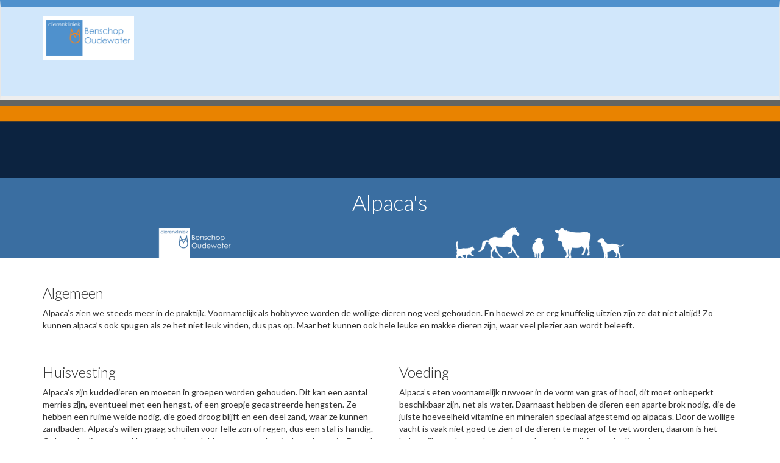

--- FILE ---
content_type: text/html; charset=utf-8
request_url: https://dkbo.nl/Alpaca's
body_size: 15504
content:
<!DOCTYPE html>

<html lang="en" ng-app="publicApp">

<head>
    <meta charset="utf-8">
    <meta http-equiv="X-UA-Compatible" content="IE=edge">
    
    <meta name="viewport" content="width=device-width, height=device-height, initial-scale=1.0, maximum-scale=1.0, target-densityDpi=device-dpi, minimal-ui" />

    <title>Dierenkliniek Benschop Oudewater - Alpaca&#39;s</title>

    <meta name="description" content="">
    <meta name="keywords" content="">
    <meta name="google-site-verification" content="BhqaULlaHvi2m3hIgKyxsPF-B-yPWrPZqpaeWiOXg4Y" />
	
	<!-- Global site tag (gtag.js) - Google Analytics -->
	<script async src="https://www.googletagmanager.com/gtag/js?id=G-WDR7M2CGKT"></script>
	<script>
		window.dataLayer = window.dataLayer || [];
		function gtag(){dataLayer.push(arguments);}
		gtag('js', new Date());

		gtag('config', 'G-WDR7M2CGKT');
	</script>


    <link href="https://fonts.googleapis.com/css?family=Lato:300,400" rel="stylesheet" type="text/css">

    <script type="text/javascript" src="https://maps.google.com/maps/api/js?key=AIzaSyBQUvXcNpBHMKMdbxZvgxirMpilBvro_6A&sensor=false"></script>

    <link href="/Content/Lib/TwitterBootstrap3/style?v=YE7eu_7WM9yYdqRU34Oh95Kif7XJf-6WRq6YuBeIBQU1" rel="stylesheet"/>

    <link href="/Content/Lib/FontAwesome/style?v=GvSPw96rmmjCteSrPUtcYRBgDDYBZxtgvygiT4WVR2k1" rel="stylesheet"/>


    <link href="/Styles/PublicStyle?v=sFIw8-b-Izxmn-FCRw5jgy4PJX9ZkBYYDptWsAqZqvo1" rel="stylesheet"/>


    <!-- HTML5 Shim and Respond.js IE8 support of HTML5 elements and media queries -->
    <!--[if lt IE 9]>
        <script src="https://oss.maxcdn.com/libs/html5shiv/3.7.0/html5shiv.js"></script>
        <script src="https://oss.maxcdn.com/libs/respond.js/1.4.2/respond.min.js"></script>
    <![endif]-->

    <link rel="apple-touch-icon" sizes="57x57" href="/Content/DAPBenschop/Images/Favicon/apple-touch-icon-57x57.png">
    <link rel="apple-touch-icon" sizes="60x60" href="/Content/DAPBenschop/Images/Favicon/apple-touch-icon-60x60.png">
    <link rel="apple-touch-icon" sizes="72x72" href="/Content/DAPBenschop/Images/Favicon/apple-touch-icon-72x72.png">
    <link rel="apple-touch-icon" sizes="76x76" href="/Content/DAPBenschop/Images/Favicon/apple-touch-icon-76x76.png">
    <link rel="apple-touch-icon" sizes="114x114" href="/Content/DAPBenschop/Images/Favicon/apple-touch-icon-114x114.png">
    <link rel="apple-touch-icon" sizes="120x120" href="/Content/DAPBenschop/Images/Favicon/apple-touch-icon-120x120.png">
    <link rel="apple-touch-icon" sizes="144x144" href="/Content/DAPBenschop/Images/Favicon/apple-touch-icon-144x144.png">
    <link rel="apple-touch-icon" sizes="152x152" href="/Content/DAPBenschop/Images/Favicon/apple-touch-icon-152x152.png">
    <link rel="apple-touch-icon" sizes="180x180" href="/Content/DAPBenschop/Images/Favicon/apple-touch-icon-180x180.png">
    <link rel="icon" type="image/png" href="/Content/DAPBenschop/Images/Favicon/favicon-32x32.png" sizes="32x32">
    <link rel="icon" type="image/png" href="/Content/DAPBenschop/Images/Favicon/android-chrome-192x192.png" sizes="192x192">
    <link rel="icon" type="image/png" href="/Content/DAPBenschop/Images/Favicon/favicon-96x96.png" sizes="96x96">
    <link rel="icon" type="image/png" href="/Content/DAPBenschop/Images/Favicon/favicon-16x16.png" sizes="16x16">
    <link rel="manifest" href="/Content/DAPBenschop/Images/Favicon/android-chrome-manifest.json">
    <link rel="shortcut icon" href="/Content/DAPBenschop/Images/Favicon/favicon.ico">
    <meta name="msapplication-TileColor" content="#2b5797">
    <meta name="msapplication-TileImage" content="/Content/DAPBenschop/Images/Favicon/mstile-144x144.png">
    <meta name="msapplication-config" content="/Content/DAPBenschop/Images/Favicon/browserconfig.xml">
    <meta name="theme-color" content="#ffffff">

    <base href="/">

    <style>
        /*
         Allow angular.js to be loaded in body, hiding cloaked elements until
         templates compile.  The !important is important given that there may be
         other selectors that are more specific or come later and might alter display.
        */
        [ng\:cloak], [ng-cloak], .ng-cloak {
            display: none !important;
        }
    </style>

</head>
<body ng-cloak="">

    <div id="fb-root"></div>
    <script>
        (function (d, s, id) {
            var js, fjs = d.getElementsByTagName(s)[0];
            if (d.getElementById(id)) return;
            js = d.createElement(s); js.id = id;
            js.src = "//connect.facebook.net/en_US/sdk.js#xfbml=1&version=v2.4";
            fjs.parentNode.insertBefore(js, fjs);
        }(document, 'script', 'facebook-jssdk'));</script>

    <header>
    <div class="navbar navbar-default" role="navigation">
        <div class="container">
            <div class="navbar-header">
                <button type="button" class="navbar-toggle" data-toggle="collapse" data-target=".navbar-collapse">
                    <span class="sr-only">Toggle navigation</span>
                    <div class="toggle-text">Menu</div>
                    <div class="toggle-icon">
                        <span class="icon-bar"></span>
                        <span class="icon-bar"></span>
                        <span class="icon-bar"></span>
                    </div>
                </button>
                <a class="navbar-brand" href="/"><img src="/Content/DAPBenschop/images/logo.png" alt="Logo"/></a>
            </div>
            <div class="navbar-collapse collapse">
                ﻿<ul class="nav navbar-nav navbar-left">
</ul>
            </div>
        </div>
    </div>
</header>

    



    <section class="submenu">
        <div class="container">
            <div class="row">
                <div class="col-md-12">
                    <nav class="">
                        <!-- Collect the nav links, forms, and other content for toggling -->
                        <ul class="nav navbar-nav">
                        </ul>
                    </nav>
                    <ul></ul>
                </div>
            </div>
        </div>
    </section>





<div id="carousel_a5f5cb99-f2ac-48fe-9d33-ae4600c32a18" class="carousel slide">
    <div class="carousel-inner">
            <div class="item active" style="background-image: url('/File/aaaaaaaaaaaaaaaaaaaaaaaaaaaaaa')">
                    <div class="carousel-caption">
                        <h1 class="wysiwyg-text-align-center">Alpaca's</h1>
                    </div>
            </div>
    </div>
</div>




            <section class="container container-content">
                <div class="row page-row">
                        <div class="col-md-12">
                            

<h3>Algemeen</h3><p><p>Alpaca’s zien we steeds meer in de praktijk. Voornamelijk
als hobbyvee worden de wollige dieren nog veel gehouden. En hoewel ze er erg
knuffelig uitzien zijn ze dat niet altijd! Zo kunnen alpaca’s ook spugen als ze
het niet leuk vinden, dus pas op. Maar het kunnen ook hele leuke en makke
dieren zijn, waar veel plezier aan wordt beleeft.</p></p>






                        </div>
                </div>
            </section>
            <section class="container container-content">
                <div class="row page-row">
                        <div class="col-md-6">
                            

<h3>Huisvesting</h3><p><p>Alpaca’s zijn kuddedieren en moeten in groepen worden
gehouden. Dit kan een aantal merries zijn, eventueel met een hengst, of een
groepje gecastreerde hengsten. Ze hebben een ruime weide nodig, die goed droog
blijft en een deel zand, waar ze kunnen zandbaden. Alpaca’s willen graag
schuilen voor felle zon of regen, dus een stal is handig. Ook om de dieren te
pakken als ze behandeld moeten worden, is de stal prettig. Door de dikke vacht
kunnen de dieren wel een groot temperatuurverschil aan zonder daar last van te
hebben.</p></p>






                        </div>
                        <div class="col-md-6">
                            

<h3>Voeding</h3><p><p>Alpaca’s eten voornamelijk ruwvoer in de vorm van gras of
hooi, dit moet onbeperkt beschikbaar zijn, net als water. Daarnaast hebben de
dieren een aparte brok nodig, die de juiste hoeveelheid vitamine en mineralen
speciaal afgestemd op alpaca’s. Door de wollige vacht is vaak niet goed te zien
of de dieren te mager of te vet worden, daarom is het belangrijk goed te voelen
op de rug hoe de conditie van de dieren is.</p></p>






                        </div>
                </div>
            </section>
            <section class="container container-content">
                <div class="row page-row">
                        <div class="col-md-6">
                            

<h3>Verzorging</h3><p><p>Naast huisvesting en voeding hebben alpaca’s ook extra
verzorging nodig. Zo moeten de nagels van de hoeven regelmatig geknipt worden
en de mest onderzocht op wormeieren, om wormbesmetting te kunnen behandelen
indien nodig. De tanden van alpaca’s willen makkelijk te lang worden, deze
moeten daarom regelmatig bekeken worden, om te zien of vijlen nodig is. De
vacht moet geschoren worden in de lente, om te voorkomen dat de dieren het te
warm krijgen in de zomer. Alpaca’s leven normaal op grotere hoogte, waar wel
een felle zon is, maar de temperatuur niet zo sterk stijgt. Doordat de zon in
Nederland minder fel is, kunnen ze een tekort aan vitamine D opbouwen, dit moet
daarom extra worden gegeven, voornamelijk in de winter. Vaccineren tegen
tetanus en botulisme kan problemen voorkomen, zeker als de cria’s gecastreerd
moeten worden.</p></p>






                        </div>
                        <div class="col-md-6">
                            

<p><img src="/File/Ontwerp_zonder_titel_(1)_4" alt="Ontwerp zonder titel (1)" align="inline"><br></p>






                        </div>
                </div>
            </section>
            <section class="container container-content">
                <div class="row page-row">
                        <div class="col-md-12">
                            

<h3>Vruchtbaarheid</h3><p><span>Een
harem (groep alpaca’s) bestaat vaak uit een hengst en meerdere merries. De
merries zijn het hele jaar vruchtbaar, de eisprong wordt geïnduceerd door de
dekking. Als een merrie drachtig is, wilt ze niet veel meer van de hengst weten
en zal ze spugen naar hem. Na ongeveer 11-12 maanden wordt een cria geboren,
meestal één dier. De jonge cria’s zogen minimaal een half jaar bij de moeder.
De merries zijn rond een jaar leeftijd vruchtbaar, de hengsten rond twee jaar.
Een hengst kan pas worden gecastreerd als beide ballen zijn ingedaald, wat vaak
pas rond anderhalf jaar leeftijd is. Castreren kan verstandig zijn om
voortplanting, maar ook vervelend gedrag te beperken. Let op dat er ook voor
een groot deel aangeleerd gedrag speelt. Als een alpaca bevalt verloopt dit
vaak snel en gemakkelijk, als dit langer duurt of u voelt dat de cria niet goed
ligt, neem dan contact op met de dierenarts.</span><br></p>






                        </div>
                </div>
            </section>
            <section class="container container-content">
                <div class="row page-row">
                        <div class="col-md-12">
                            

<h3>Vraag het de dierenarts</h3><p></p><p>Het houden van alpaca’s is erg leuk, maar er kan ook veel op
u afkomen. Wilt u graag eens met de dierenarts kijken naar de huisvesting,
voeding of welke behandelingen nodig zijn, neem dan gerust contact op voor een
bezoek en overleg. </p><p><br></p><p><i>Tekst geschreven door Mariska Lansbergen</i></p><br><p></p>






                        </div>
                </div>
            </section>
    <section class="container container-content">
        <div class="row page-row" style="text-align: center">
            <div class="fb-share-button" data-href="https://dkbo.nl/Alpaca&#39;s" data-layout="button_count"></div>
        </div>
    </section>




    <footer>
    <div class="container">
        <div class="row">
            <div class="col-md-3">
                <h4>Menu</h4>
                <div class="nav">

<li class="">
    <a href="/Nieuwe_Website">
        Nieuwe Website
    </a>
</li>

<li class="">
    <a href="/Home">
        Home
    </a>
</li>

<li class="">
    <a href="/Wie_zijn_wij">
        Wie zijn wij?
    </a>
</li>

<li class="">
    <a href="/Spoed">
        Spoed
    </a>
</li>

<li class="">
    <a href="/Contactgegevens">
        Contactgegevens
    </a>
</li>

<li class="">
    <a href="/Gezelschapsdieren_2">
        Gezelschapsdieren
    </a>
</li>

<li class="">
    <a href="/Paard">
        Paard
    </a>
</li>

<li class="">
    <a href="/Landbouwhuisdieren">
        Landbouwhuisdieren
    </a>
</li>

<li class="">
    <a href="/Preanesthetisch_formulier_hond_en_kat">
        Preanesthetisch formulier hond en kat
    </a>
</li>

<li class="active">
    <a href="/Hobbydieren">
        Hobbydieren
    </a>
</li>

<li class="">
    <a href="/Zoeken">
        Zoeken
    </a>
</li>
                </div>
            </div>
            <div class="col-md-6">
                <h4>Volg ons ook op</h4>
                <div class="fb-page" data-href="https://www.facebook.com/dierenkliniekbenschopoudewater" data-tabs="timeline" data-width="500" data-small-header="false" data-adapt-container-width="true" data-hide-cover="false" data-show-facepile="true"><div class="fb-xfbml-parse-ignore"><blockquote cite="https://www.facebook.com/dierenkliniekbenschopoudewater"><a href="https://www.facebook.com/dierenkliniekbenschopoudewater">Dierenkliniek Benschop Oudewater</a></blockquote></div></div>
            </div>
            <div class="col-md-3">
                <h4>Contactinformatie</h4>
                <address>
                    <strong>Vestiging Benschop</strong><br />
                    Benedeneind z.z. 399<br/>
                    3405 CN, Benschop<br/>
                    Tel: 0182 – 30 92 18<br/>
                    E-mail: <a href="mailto:info@dkbo.nl">info@dkbo.nl</a><br/>
                </address>
                <address>
                    <strong>Vestiging Oudewater</strong><br />
                    Hekendorperweg 43<br/>
                    3421 VJ Oudewater<br/>
                    Tel: 0348 – 56 39 40<br/>
                    E-mail: <a href="mailto:info@dkbo.nl">info@dkbo.nl</a><br />
                </address>
                <address>
                    <strong>Vestiging Montfoort</strong><br />
                    Om ‘t Wedde 7a<br />
                    3417 HH Montfoort<br />
                    Tel: 0348 – 47 26 97<br />
                    E-mail: <a href="mailto:info@dkbo.nl">info@dkbo.nl</a><br />
                </address>

            </div>
        </div>
        <div class="row copyright">
            <div class="col-md-12">
                <p>© 2026 Dierenkliniek Benschop Oudewater - Powered by <a href="http://www.deskpage.net/" target="_blank">Deskpage</a></p> - <a href="/_Privacy_statement">Privacy statement</a>
            </div>
        </div>
    </div>
</footer>

    <script src="/Scripts/DAPBenschopScripts/?v=VUmeuS3QIPBIZJszwEIL7ZCHKhI4cLjAeY6LypruxrQ1"></script>


    

    <script type='text/javascript'>
        $(document).ready(function () {
            $('.carousel').carousel({
                interval: 7000,
                pause: ""
            });
        });
    </script>

    

</body>
</html>


--- FILE ---
content_type: text/css; charset=utf-8
request_url: https://dkbo.nl/Styles/PublicStyle?v=sFIw8-b-Izxmn-FCRw5jgy4PJX9ZkBYYDptWsAqZqvo1
body_size: 29852
content:
/* Minification failed. Returning unminified contents.
(496,1): run-time error CSS1019: Unexpected token, found '@import'
(496,9): run-time error CSS1019: Unexpected token, found 'url('https://fonts.googleapis.com/css?family=Lato:300,400,700,800,900,300italic,400italic,700italic,900italic')'
 */
/* Minification failed. Returning unminified contents.
(477,1): run-time error CSS1019: Unexpected token, found '@import'
(477,9): run-time error CSS1019: Unexpected token, found 'url('https://fonts.googleapis.com/css?family=Lato:300,400,700,800,900,300italic,400italic,700italic,900italic')'
(486,7): run-time error CSS1035: Expected colon, found ','
(649,16): run-time error CSS1035: Expected colon, found '{'
(675,12): run-time error CSS1035: Expected colon, found '{'
(687,11): run-time error CSS1035: Expected colon, found '{'
(752,9): run-time error CSS1035: Expected colon, found '{'
(759,9): run-time error CSS1035: Expected colon, found '{'
(783,5): run-time error CSS1062: Expected semicolon or closing curly-brace, found '>'
(807,19): run-time error CSS1035: Expected colon, found '{'
(887,7): run-time error CSS1035: Expected colon, found '{'
(952,10): run-time error CSS1035: Expected colon, found '{'
(992,5): run-time error CSS1062: Expected semicolon or closing curly-brace, found '>'
(1038,21): run-time error CSS1035: Expected colon, found '{'
(1057,21): run-time error CSS1035: Expected colon, found '{'
 */

/*!
 * Datepicker for Bootstrap
 *
 * Copyright 2012 Stefan Petre
 * Improvements by Andrew Rowls
 * Licensed under the Apache License v2.0
 * http://www.apache.org/licenses/LICENSE-2.0
 *
 */

.datepicker {
  padding: 4px;
  -webkit-border-radius: 4px;
  -moz-border-radius: 4px;
  border-radius: 4px;
  direction: ltr;
  /*.dow {
		border-top: 1px solid #ddd !important;
	}*/

}
.datepicker-inline {
  width: 220px;
}
.datepicker.datepicker-rtl {
  direction: rtl;
}
.datepicker.datepicker-rtl table tr td span {
  float: right;
}
.datepicker-dropdown {
  top: 0;
  left: 0;
}
.datepicker-dropdown:before {
  content: '';
  display: inline-block;
  border-left: 7px solid transparent;
  border-right: 7px solid transparent;
  border-bottom: 7px solid #cccccc;
  border-top: 0;
  border-bottom-color: rgba(0, 0, 0, 0.2);
  position: absolute;
}
.datepicker-dropdown:after {
  content: '';
  display: inline-block;
  border-left: 6px solid transparent;
  border-right: 6px solid transparent;
  border-bottom: 6px solid white;
  border-top: 0;
  position: absolute;
}
.datepicker-dropdown.datepicker-orient-left:before {
  left: 6px;
}
.datepicker-dropdown.datepicker-orient-left:after {
  left: 7px;
}
.datepicker-dropdown.datepicker-orient-right:before {
  right: 6px;
}
.datepicker-dropdown.datepicker-orient-right:after {
  right: 7px;
}
.datepicker-dropdown.datepicker-orient-top:before {
  top: -7px;
}
.datepicker-dropdown.datepicker-orient-top:after {
  top: -6px;
}
.datepicker-dropdown.datepicker-orient-bottom:before {
  bottom: -7px;
  border-bottom: 0;
  border-top: 7px solid #999999;
}
.datepicker-dropdown.datepicker-orient-bottom:after {
  bottom: -6px;
  border-bottom: 0;
  border-top: 6px solid white;
}
.datepicker > div {
  display: none;
}
.datepicker.days div.datepicker-days {
  display: block;
}
.datepicker.months div.datepicker-months {
  display: block;
}
.datepicker.years div.datepicker-years {
  display: block;
}
.datepicker table {
  margin: 0;
  -webkit-touch-callout: none;
  -webkit-user-select: none;
  -khtml-user-select: none;
  -moz-user-select: none;
  -ms-user-select: none;
  user-select: none;
}
.datepicker td,
.datepicker th {
  text-align: center;
  width: 20px;
  height: 20px;
  -webkit-border-radius: 4px;
  -moz-border-radius: 4px;
  border-radius: 4px;
  border: none;
}
.table-striped .datepicker table tr td,
.table-striped .datepicker table tr th {
  background-color: transparent;
}
.datepicker table tr td.day:hover {
  background: #eeeeee;
  cursor: pointer;
}
.datepicker table tr td.old,
.datepicker table tr td.new {
  color: #999999;
}
.datepicker table tr td.disabled,
.datepicker table tr td.disabled:hover {
  background: none;
  color: #999999;
  cursor: default;
}
.datepicker table tr td.today,
.datepicker table tr td.today:hover,
.datepicker table tr td.today.disabled,
.datepicker table tr td.today.disabled:hover {
  background-color: #fde19a;
  background-image: -moz-linear-gradient(top, #fdd49a, #fdf59a);
  background-image: -ms-linear-gradient(top, #fdd49a, #fdf59a);
  background-image: -webkit-gradient(linear, 0 0, 0 100%, from(#fdd49a), to(#fdf59a));
  background-image: -webkit-linear-gradient(top, #fdd49a, #fdf59a);
  background-image: -o-linear-gradient(top, #fdd49a, #fdf59a);
  background-repeat: repeat-x;
  filter: progid:DXImageTransform.Microsoft.gradient(startColorstr='#fdd49a', endColorstr='#fdf59a', GradientType=0);
  border-color: #fdf59a #fdf59a #fbed50;
  border-color: rgba(0, 0, 0, 0.1) rgba(0, 0, 0, 0.1) rgba(0, 0, 0, 0.25);
  filter: progid:DXImageTransform.Microsoft.gradient(enabled=false);
  color: black;
}
.datepicker table tr td.today:hover,
.datepicker table tr td.today:hover:hover,
.datepicker table tr td.today.disabled:hover,
.datepicker table tr td.today.disabled:hover:hover,
.datepicker table tr td.today:active,
.datepicker table tr td.today:hover:active,
.datepicker table tr td.today.disabled:active,
.datepicker table tr td.today.disabled:hover:active,
.datepicker table tr td.today.active,
.datepicker table tr td.today:hover.active,
.datepicker table tr td.today.disabled.active,
.datepicker table tr td.today.disabled:hover.active,
.datepicker table tr td.today.disabled,
.datepicker table tr td.today:hover.disabled,
.datepicker table tr td.today.disabled.disabled,
.datepicker table tr td.today.disabled:hover.disabled,
.datepicker table tr td.today[disabled],
.datepicker table tr td.today:hover[disabled],
.datepicker table tr td.today.disabled[disabled],
.datepicker table tr td.today.disabled:hover[disabled] {
  background-color: #fdf59a;
}
.datepicker table tr td.today:active,
.datepicker table tr td.today:hover:active,
.datepicker table tr td.today.disabled:active,
.datepicker table tr td.today.disabled:hover:active,
.datepicker table tr td.today.active,
.datepicker table tr td.today:hover.active,
.datepicker table tr td.today.disabled.active,
.datepicker table tr td.today.disabled:hover.active {
  background-color: #fbf069;
}
.datepicker table tr td.today:hover:hover {
  color: black;
}
.datepicker table tr td.today.active:hover {
  color: white;
}
.datepicker table tr td.range,
.datepicker table tr td.range:hover,
.datepicker table tr td.range.disabled,
.datepicker table tr td.range.disabled:hover {
  background: #eeeeee;
  -webkit-border-radius: 0;
  -moz-border-radius: 0;
  border-radius: 0;
}
.datepicker table tr td.range.today,
.datepicker table tr td.range.today:hover,
.datepicker table tr td.range.today.disabled,
.datepicker table tr td.range.today.disabled:hover {
  background-color: #f3d17a;
  background-image: -moz-linear-gradient(top, #f3c17a, #f3e97a);
  background-image: -ms-linear-gradient(top, #f3c17a, #f3e97a);
  background-image: -webkit-gradient(linear, 0 0, 0 100%, from(#f3c17a), to(#f3e97a));
  background-image: -webkit-linear-gradient(top, #f3c17a, #f3e97a);
  background-image: -o-linear-gradient(top, #f3c17a, #f3e97a);
  background-repeat: repeat-x;
  filter: progid:DXImageTransform.Microsoft.gradient(startColorstr='#f3c17a', endColorstr='#f3e97a', GradientType=0);
  border-color: #f3e97a #f3e97a #edde34;
  border-color: rgba(0, 0, 0, 0.1) rgba(0, 0, 0, 0.1) rgba(0, 0, 0, 0.25);
  filter: progid:DXImageTransform.Microsoft.gradient(enabled=false);
  -webkit-border-radius: 0;
  -moz-border-radius: 0;
  border-radius: 0;
}
.datepicker table tr td.range.today:hover,
.datepicker table tr td.range.today:hover:hover,
.datepicker table tr td.range.today.disabled:hover,
.datepicker table tr td.range.today.disabled:hover:hover,
.datepicker table tr td.range.today:active,
.datepicker table tr td.range.today:hover:active,
.datepicker table tr td.range.today.disabled:active,
.datepicker table tr td.range.today.disabled:hover:active,
.datepicker table tr td.range.today.active,
.datepicker table tr td.range.today:hover.active,
.datepicker table tr td.range.today.disabled.active,
.datepicker table tr td.range.today.disabled:hover.active,
.datepicker table tr td.range.today.disabled,
.datepicker table tr td.range.today:hover.disabled,
.datepicker table tr td.range.today.disabled.disabled,
.datepicker table tr td.range.today.disabled:hover.disabled,
.datepicker table tr td.range.today[disabled],
.datepicker table tr td.range.today:hover[disabled],
.datepicker table tr td.range.today.disabled[disabled],
.datepicker table tr td.range.today.disabled:hover[disabled] {
  background-color: #f3e97a;
}
.datepicker table tr td.range.today:active,
.datepicker table tr td.range.today:hover:active,
.datepicker table tr td.range.today.disabled:active,
.datepicker table tr td.range.today.disabled:hover:active,
.datepicker table tr td.range.today.active,
.datepicker table tr td.range.today:hover.active,
.datepicker table tr td.range.today.disabled.active,
.datepicker table tr td.range.today.disabled:hover.active {
  background-color: #efe24b;
}
.datepicker table tr td.selected,
.datepicker table tr td.selected:hover,
.datepicker table tr td.selected.disabled,
.datepicker table tr td.selected.disabled:hover {
  background-color: #9e9e9e;
  background-image: -moz-linear-gradient(top, #b3b3b3, gray);
  background-image: -ms-linear-gradient(top, #b3b3b3, gray);
  background-image: -webkit-gradient(linear, 0 0, 0 100%, from(#b3b3b3), to(gray));
  background-image: -webkit-linear-gradient(top, #b3b3b3, gray);
  background-image: -o-linear-gradient(top, #b3b3b3, gray);
  background-repeat: repeat-x;
  filter: progid:DXImageTransform.Microsoft.gradient(startColorstr='#b3b3b3', endColorstr='#808080', GradientType=0);
  border-color: gray gray #595959;
  border-color: rgba(0, 0, 0, 0.1) rgba(0, 0, 0, 0.1) rgba(0, 0, 0, 0.25);
  filter: progid:DXImageTransform.Microsoft.gradient(enabled=false);
  color: white;
  text-shadow: 0 -1px 0 rgba(0, 0, 0, 0.25);
}
.datepicker table tr td.selected:hover,
.datepicker table tr td.selected:hover:hover,
.datepicker table tr td.selected.disabled:hover,
.datepicker table tr td.selected.disabled:hover:hover,
.datepicker table tr td.selected:active,
.datepicker table tr td.selected:hover:active,
.datepicker table tr td.selected.disabled:active,
.datepicker table tr td.selected.disabled:hover:active,
.datepicker table tr td.selected.active,
.datepicker table tr td.selected:hover.active,
.datepicker table tr td.selected.disabled.active,
.datepicker table tr td.selected.disabled:hover.active,
.datepicker table tr td.selected.disabled,
.datepicker table tr td.selected:hover.disabled,
.datepicker table tr td.selected.disabled.disabled,
.datepicker table tr td.selected.disabled:hover.disabled,
.datepicker table tr td.selected[disabled],
.datepicker table tr td.selected:hover[disabled],
.datepicker table tr td.selected.disabled[disabled],
.datepicker table tr td.selected.disabled:hover[disabled] {
  background-color: gray;
}
.datepicker table tr td.selected:active,
.datepicker table tr td.selected:hover:active,
.datepicker table tr td.selected.disabled:active,
.datepicker table tr td.selected.disabled:hover:active,
.datepicker table tr td.selected.active,
.datepicker table tr td.selected:hover.active,
.datepicker table tr td.selected.disabled.active,
.datepicker table tr td.selected.disabled:hover.active {
  background-color: #666666;
}
.datepicker table tr td.active,
.datepicker table tr td.active:hover,
.datepicker table tr td.active.disabled,
.datepicker table tr td.active.disabled:hover {
  background-color: #006dcc;
  background-image: -moz-linear-gradient(top, #0088cc, #0044cc);
  background-image: -ms-linear-gradient(top, #0088cc, #0044cc);
  background-image: -webkit-gradient(linear, 0 0, 0 100%, from(#0088cc), to(#0044cc));
  background-image: -webkit-linear-gradient(top, #0088cc, #0044cc);
  background-image: -o-linear-gradient(top, #0088cc, #0044cc);
  background-repeat: repeat-x;
  filter: progid:DXImageTransform.Microsoft.gradient(startColorstr='#0088cc', endColorstr='#0044cc', GradientType=0);
  border-color: #0044cc #0044cc #002a80;
  border-color: rgba(0, 0, 0, 0.1) rgba(0, 0, 0, 0.1) rgba(0, 0, 0, 0.25);
  filter: progid:DXImageTransform.Microsoft.gradient(enabled=false);
  color: white;
  text-shadow: 0 -1px 0 rgba(0, 0, 0, 0.25);
}
.datepicker table tr td.active:hover,
.datepicker table tr td.active:hover:hover,
.datepicker table tr td.active.disabled:hover,
.datepicker table tr td.active.disabled:hover:hover,
.datepicker table tr td.active:active,
.datepicker table tr td.active:hover:active,
.datepicker table tr td.active.disabled:active,
.datepicker table tr td.active.disabled:hover:active,
.datepicker table tr td.active.active,
.datepicker table tr td.active:hover.active,
.datepicker table tr td.active.disabled.active,
.datepicker table tr td.active.disabled:hover.active,
.datepicker table tr td.active.disabled,
.datepicker table tr td.active:hover.disabled,
.datepicker table tr td.active.disabled.disabled,
.datepicker table tr td.active.disabled:hover.disabled,
.datepicker table tr td.active[disabled],
.datepicker table tr td.active:hover[disabled],
.datepicker table tr td.active.disabled[disabled],
.datepicker table tr td.active.disabled:hover[disabled] {
  background-color: #0044cc;
}
.datepicker table tr td.active:active,
.datepicker table tr td.active:hover:active,
.datepicker table tr td.active.disabled:active,
.datepicker table tr td.active.disabled:hover:active,
.datepicker table tr td.active.active,
.datepicker table tr td.active:hover.active,
.datepicker table tr td.active.disabled.active,
.datepicker table tr td.active.disabled:hover.active {
  background-color: #003399;
}
.datepicker table tr td span {
  display: block;
  width: 23%;
  height: 54px;
  line-height: 54px;
  float: left;
  margin: 1%;
  cursor: pointer;
  -webkit-border-radius: 4px;
  -moz-border-radius: 4px;
  border-radius: 4px;
}
.datepicker table tr td span:hover {
  background: #eeeeee;
}
.datepicker table tr td span.disabled,
.datepicker table tr td span.disabled:hover {
  background: none;
  color: #999999;
  cursor: default;
}
.datepicker table tr td span.active,
.datepicker table tr td span.active:hover,
.datepicker table tr td span.active.disabled,
.datepicker table tr td span.active.disabled:hover {
  background-color: #006dcc;
  background-image: -moz-linear-gradient(top, #0088cc, #0044cc);
  background-image: -ms-linear-gradient(top, #0088cc, #0044cc);
  background-image: -webkit-gradient(linear, 0 0, 0 100%, from(#0088cc), to(#0044cc));
  background-image: -webkit-linear-gradient(top, #0088cc, #0044cc);
  background-image: -o-linear-gradient(top, #0088cc, #0044cc);
  background-repeat: repeat-x;
  filter: progid:DXImageTransform.Microsoft.gradient(startColorstr='#0088cc', endColorstr='#0044cc', GradientType=0);
  border-color: #0044cc #0044cc #002a80;
  border-color: rgba(0, 0, 0, 0.1) rgba(0, 0, 0, 0.1) rgba(0, 0, 0, 0.25);
  filter: progid:DXImageTransform.Microsoft.gradient(enabled=false);
  color: white;
  text-shadow: 0 -1px 0 rgba(0, 0, 0, 0.25);
}
.datepicker table tr td span.active:hover,
.datepicker table tr td span.active:hover:hover,
.datepicker table tr td span.active.disabled:hover,
.datepicker table tr td span.active.disabled:hover:hover,
.datepicker table tr td span.active:active,
.datepicker table tr td span.active:hover:active,
.datepicker table tr td span.active.disabled:active,
.datepicker table tr td span.active.disabled:hover:active,
.datepicker table tr td span.active.active,
.datepicker table tr td span.active:hover.active,
.datepicker table tr td span.active.disabled.active,
.datepicker table tr td span.active.disabled:hover.active,
.datepicker table tr td span.active.disabled,
.datepicker table tr td span.active:hover.disabled,
.datepicker table tr td span.active.disabled.disabled,
.datepicker table tr td span.active.disabled:hover.disabled,
.datepicker table tr td span.active[disabled],
.datepicker table tr td span.active:hover[disabled],
.datepicker table tr td span.active.disabled[disabled],
.datepicker table tr td span.active.disabled:hover[disabled] {
  background-color: #0044cc;
}
.datepicker table tr td span.active:active,
.datepicker table tr td span.active:hover:active,
.datepicker table tr td span.active.disabled:active,
.datepicker table tr td span.active.disabled:hover:active,
.datepicker table tr td span.active.active,
.datepicker table tr td span.active:hover.active,
.datepicker table tr td span.active.disabled.active,
.datepicker table tr td span.active.disabled:hover.active {
  background-color: #003399;
}
.datepicker table tr td span.old,
.datepicker table tr td span.new {
  color: #999999;
}
.datepicker th.datepicker-switch {
  width: 145px;
}
.datepicker thead tr:first-child th,
.datepicker tfoot tr th {
  cursor: pointer;
}
.datepicker thead tr:first-child th:hover,
.datepicker tfoot tr th:hover {
  background: #eeeeee;
}
.datepicker .cw {
  font-size: 10px;
  width: 12px;
  padding: 0 2px 0 5px;
  vertical-align: middle;
}
.datepicker thead tr:first-child th.cw {
  cursor: default;
  background-color: transparent;
}
.input-append.date .add-on i,
.input-prepend.date .add-on i {
  display: block;
  cursor: pointer;
  width: 16px;
  height: 16px;
}
.input-daterange input {
  text-align: center;
}
.input-daterange input:first-child {
  -webkit-border-radius: 3px 0 0 3px;
  -moz-border-radius: 3px 0 0 3px;
  border-radius: 3px 0 0 3px;
}
.input-daterange input:last-child {
  -webkit-border-radius: 0 3px 3px 0;
  -moz-border-radius: 0 3px 3px 0;
  border-radius: 0 3px 3px 0;
}
.input-daterange .add-on {
  display: inline-block;
  width: auto;
  min-width: 16px;
  height: 18px;
  padding: 4px 5px;
  font-weight: normal;
  line-height: 18px;
  text-align: center;
  text-shadow: 0 1px 0 white;
  vertical-align: middle;
  background-color: #eeeeee;
  border: 1px solid #cccccc;
  margin-left: -5px;
  margin-right: -5px;
}
@import url('https://fonts.googleapis.com/css?family=Lato:300,400,700,800,900,300italic,400italic,700italic,900italic');
.admin-block {
  -webkit-font-smoothing: antialiased;
  font-family: 'Lato', sans-serif !important;
  font-size: 14px;
  line-height: 20px;
  color: #333333;
}
.admin-block h1,
.admin-block h2,
.admin-block h3,
.admin-block h4 {
  font-family: 'Lato', sans-serif !important;
  font-weight: 300;
  color: inherit;
  text-rendering: optimizelegibility;
}
.admin-block .image-block {
  display: block;
  margin: 0 auto;
}
.admin-block .form-horizontal .span12 {
  margin-bottom: 12px;
}
.admin-block input:focus:invalid,
.admin-block input:focus:invalid:focus,
.admin-block input.ng-dirty.ng-invalid:focus,
.admin-block textarea:focus:invalid,
.admin-block textarea:focus:invalid:focus,
.admin-block textarea.ng-dirty.ng-invalid:focus {
  color: inherit;
  border-color: #b2bfc7 !important;
  border-color: rgba(82, 168, 236, 0.8) !important;
  outline: 0;
  outline: thin dotted \9;
  -webkit-box-shadow: inset 0 1px 1px rgba(0, 0, 0, 0.075), 0 0 8px rgba(82, 168, 236, 0.6) !important;
  -moz-box-shadow: inset 0 1px 1px rgba(0, 0, 0, 0.075), 0 0 8px rgba(82, 168, 236, 0.6) !important;
  box-shadow: inset 0 1px 1px rgba(0, 0, 0, 0.075), 0 0 8px rgba(82, 168, 236, 0.6) !important;
}
.admin-block input.ng-dirty.ng-invalid,
.admin-block textarea.ng-dirty.ng-invalid {
  border-color: #e9322d !important;
  -webkit-box-shadow: 0 0 6px #f8b9b7 !important;
  -moz-box-shadow: 0 0 6px #f8b9b7 !important;
  box-shadow: 0 0 6px #f8b9b7 !important;
}
.admin-block form .alert {
  margin-top: 12px;
  margin-bottom: 12px;
}
.admin-block .carousel {
  border-top: 1px solid #888888;
}
.admin-block .carousel .carousel-control {
  top: 50%;
  font-size: 24px;
  text-align: center;
  cursor: pointer;
}
.admin-block .carousel .carousel-control i {
  position: relative;
  top: 4px;
}
.admin-block .carousel .carousel-control.right i {
  left: 3px;
}
.admin-block .carousel .carousel-control.left i {
  right: 3px;
}
.admin-block .carousel .item {
  min-height: 450px;
  width: 100%;
  -moz-background-size: cover;
  -o-background-size: cover;
  -webkit-background-size: cover;
  background-size: cover;
  background-repeat: no-repeat;
  background-position: 50% 50%;
  -webkit-box-shadow: 0px -50px 100px 0px rgba(0, 0, 0, 0.5);
  box-shadow: 0px -50px 100px 0px rgba(0, 0, 0, 0.5);
}
.admin-block .carousel .item .carousel-caption {
  margin: 0 auto;
  position: absolute;
  width: 1200px;
  bottom: 30px;
  background: none;
}
.admin-block .carousel .item .carousel-caption a {
  color: white;
  font-weight: 600;
  text-decoration: underline;
}
.admin-block .carousel .item .carousel-caption,
.admin-block .carousel .item .carousel-caption p,
.admin-block .carousel .item .carousel-caption h1,
.admin-block .carousel .item .carousel-caption h2,
.admin-block .carousel .item .carousel-caption h3 {
  text-shadow: 0px 0px 1px rgba(0, 0, 0, 0.5), 1px 1px 1px rgba(0, 0, 0, 0.5), 1px 0px 1px rgba(0, 0, 0, 0.5), 0px 1px 1px rgba(0, 0, 0, 0.5), 0px 0px 16px rgba(0, 0, 0, 0.5);
  color: white;
}
.admin-block .carousel .item .carousel-caption h1 {
  font-size: 42px;
}
.admin-block .carousel .item .carousel-caption h2 {
  font-size: 36px;
}
.admin-block .carousel .item .carousel-caption h3 {
  font-size: 30px;
}
.admin-block .carousel .item .carousel-caption,
.admin-block .carousel .item .carousel-caption p {
  font-size: 24px;
}
.admin-block .map {
  width: 100%;
  height: 500px;
}
.admin-block .map img,
.admin-block .calculate-route img {
  max-width: none;
}
.admin-block .calculate-route {
  margin-top: 24px;
}
.admin-block .calculate-route input[type='text'] {
  width: 60%;
}
.admin-block .calculate-route img {
  max-width: none;
}
.admin-block .calculate-route > div {
  overflow: hidden;
}
.admin-block .calculate-route .adp-substep {
  word-break: break-word;
  min-width: 24px;
}
.image-block {
  display: block;
  margin: 0 auto;
  width: 100%;
}
.form-horizontal .col-md-12 {
  margin-bottom: 12px;
}
input:focus:invalid,
input:focus:invalid:focus,
input.ng-dirty.ng-invalid:focus,
textarea:focus:invalid,
textarea:focus:invalid:focus,
textarea.ng-dirty.ng-invalid:focus {
  color: inherit;
  border-color: #b2bfc7 !important;
  border-color: rgba(82, 168, 236, 0.8) !important;
  outline: 0;
  outline: thin dotted \9;
  -webkit-box-shadow: inset 0 1px 1px rgba(0, 0, 0, 0.075), 0 0 8px rgba(82, 168, 236, 0.6) !important;
  -moz-box-shadow: inset 0 1px 1px rgba(0, 0, 0, 0.075), 0 0 8px rgba(82, 168, 236, 0.6) !important;
  box-shadow: inset 0 1px 1px rgba(0, 0, 0, 0.075), 0 0 8px rgba(82, 168, 236, 0.6) !important;
}
input.ng-dirty.ng-invalid,
textarea.ng-dirty.ng-invalid {
  border-color: #e9322d !important;
  -webkit-box-shadow: 0 0 6px #f8b9b7 !important;
  -moz-box-shadow: 0 0 6px #f8b9b7 !important;
  box-shadow: 0 0 6px #f8b9b7 !important;
}
form .alert {
  margin-top: 12px;
  margin-bottom: 12px;
}
.carousel {
  /*border-top: 1px solid #888;
    border-bottom: 1px solid #888;*/
  margin-bottom: 24px;
}
.carousel .item {
  height: 250px;
  width: 100%;
  -moz-background-size: cover;
  -o-background-size: cover;
  -webkit-background-size: cover;
  background-size: cover;
  background-repeat: no-repeat;
  background-position: 50% 50%;
}
.carousel .item .carousel-caption {
  text-shadow: none;
  background-image: url('/Content/DAPBenschop/Images/slider.png');
  background-repeat: no-repeat;
  background-position: 50% 100%;
  -moz-background-size: cover;
  -o-background-size: cover;
  -webkit-background-size: cover;
  background-size: cover;
  color: white;
  left: 0;
  right: 0;
  bottom: 0;
  z-index: 0;
  padding-bottom: 72px;
}
.carousel .item .carousel-caption h1,
.carousel .item .carousel-caption h2,
.carousel .item .carousel-caption h3 {
  margin: 0;
}
.carousel .carousel-control {
  top: 50%;
}
.carousel .carousel-control.left,
.carousel .carousel-control.right {
  background: none;
  z-index: 100;
}
.carousel .carousel-indicators {
  bottom: 10px;
}
@media (max-width: 1199px) {
  
}
@media (max-width: 979px) {
  
}
.map {
  width: 100%;
  height: 500px;
}
.map img,
.route-directions img {
  max-width: none;
}
.route-directions img {
  max-width: none;
}
.route-directions > div {
  overflow: hidden;
}
.route-directions .adp-substep {
  word-break: break-word;
  min-width: 24px;
}
.calculate-route {
  margin-top: 24px;
  margin-bottom: 24px;
}
body {
  font-size: 14px;
  font-family: 'Lato', sans-serif;
  /*margin: 0;
    padding: 0;*/

}
body > .row {
  margin: 0;
}
h1,
h2,
h3,
h4 {
  font-family: 'Lato', sans-serif !important;
  font-weight: 300;
  color: inherit;
  text-rendering: optimizelegibility;
}
.navbar {
  min-height: 164px;
  border-radius: 0;
  background: #d1e7fb;
  border-top: 12px solid #4f91cd;
  margin-bottom: 0;
  border-bottom: 6px solid #eeeeee;
}
.navbar .navbar-brand img {
  width: 150px;
  border: 6px solid white;
}
.navbar .navbar-nav {
  padding-top: 56px;
}
.navbar .navbar-nav li a {
  color: #2e74b3;
  background: none;
  font-size: 18px;
  font-weight: 400;
}
.navbar .navbar-nav li a:hover {
  background: none;
  color: white;
}
.navbar .navbar-nav li.active a {
  color: #2e74b3;
  background: none;
  font-weight: 600;
  border-bottom: 3px solid #ff8515;
}
.navbar .navbar-nav li.active a:hover {
  background: none;
  color: #2e74b3;
}
.navbar .navbar-collapse {
  border-top: none;
  box-shadow: none;
}
.navbar .navbar-toggle {
  color: #06415a;
  width: 86px;
  border-color: #06415a;
  background: rgba(255, 255, 255, 0.7);
  margin-top: 32px;
}
.navbar .navbar-toggle .toggle-text {
  float: right;
}
.navbar .navbar-toggle .toggle-icon {
  margin-top: 2px;
}
.navbar .navbar-toggle .icon-bar {
  background: #06415a;
}
.page-row {
  margin-bottom: 12px;
}
.container-content {
  margin-top: 12px;
}
.submenu {
  background: #636563;
}
.submenu a {
  color: white;
}
.submenu nav li.active a:after {
  top: 100%;
  left: 50%;
  border: solid transparent;
  content: " ";
  height: 0;
  width: 0;
  position: absolute;
  pointer-events: none;
  border-color: rgba(255, 255, 255, 0);
  border-top-color: #636563;
  border-width: 10px;
  margin-left: -10px;
}
.submenu nav li:hover a {
  color: #333333;
}
.submenu nav li:hover a:after {
  top: 100%;
  left: 50%;
  border: solid transparent;
  content: " ";
  height: 0;
  width: 0;
  position: absolute;
  pointer-events: none;
  border-color: rgba(255, 255, 255, 0);
  border-top-color: #eeeeee;
  border-width: 10px;
  margin-left: -10px;
}
.submenu nav li.dropdown.open a:after {
  content: none;
}
footer {
  border-top: 6px solid #4f91cd;
  background: #d1e7fb;
  padding-top: 12px;
}
footer .nav li a {
  color: #2e74b3;
  background: none;
  font-size: 14px;
  font-weight: 400;
  padding: 0 0;
}
footer .nav li a:hover {
  background: none;
  color: white;
}
footer .nav li.active a {
  color: #2e74b3;
  background: none;
  font-weight: 600;
}
footer .nav li.active a:hover {
  background: none;
  color: #2e74b3;
}
.fb-like-box {
  width: 100%;
  background: white;
}
.fb-like-box > span,
.fb-like-box iframe {
  width: 100% !important;
  background: white;
}
/*@media (max-width: 979px) {
    .navbar {
        height: auto;

        .navbar-brand {
            width: 150px;

            img {
                margin-top: 16px;
                width: 100%;
            }
        }

        .navbar-nav {
            margin-top: -48px;
            padding-bottom: 12px;

            li {
                margin-bottom: -12px;

                a {
                    padding: 3px 6px;
                }

                &.active {
                    a {
                        border-bottom: none;

                        &:hover {
                        }
                    }
                }
            }
        }
    }
}*/

@media (max-width: 1199px) {
  .navbar .navbar-nav {
    padding-top: 72px;
  }
  .navbar .navbar-nav li a {
    padding: 3px 6px;
    font-size: 16px;
  }
}
@media (max-width: 979px) {
  .navbar .navbar-nav {
    padding-top: 72px;
  }
  .navbar .navbar-nav li a {
    padding: 3px 6px;
    font-size: 14px;
  }
}
.wysiwyg-font-size-smaller {
  font-size: smaller;
}
.wysiwyg-font-size-larger {
  font-size: larger;
}
.wysiwyg-font-size-xx-large {
  font-size: xx-large;
}
.wysiwyg-font-size-x-large {
  font-size: x-large;
}
.wysiwyg-font-size-large {
  font-size: large;
}
.wysiwyg-font-size-medium {
  font-size: medium;
}
.wysiwyg-font-size-small {
  font-size: small;
}
.wysiwyg-font-size-x-small {
  font-size: x-small;
}
.wysiwyg-font-size-xx-small {
  font-size: xx-small;
}
.wysiwyg-color-black {
  color: black;
}
.wysiwyg-color-silver {
  color: silver;
}
.wysiwyg-color-gray {
  color: gray;
}
.wysiwyg-color-white {
  color: white;
}
.wysiwyg-color-maroon {
  color: maroon;
}
.wysiwyg-color-red {
  color: red;
}
.wysiwyg-color-purple {
  color: purple;
}
.wysiwyg-color-fuchsia {
  color: fuchsia;
}
.wysiwyg-color-green {
  color: green;
}
.wysiwyg-color-lime {
  color: lime;
}
.wysiwyg-color-olive {
  color: olive;
}
.wysiwyg-color-yellow {
  color: yellow;
}
.wysiwyg-color-navy {
  color: navy;
}
.wysiwyg-color-blue {
  color: blue;
}
.wysiwyg-color-teal {
  color: teal;
}
.wysiwyg-color-aqua {
  color: aqua;
}
.wysiwyg-text-align-right {
  text-align: right;
}
.wysiwyg-text-align-center {
  text-align: center;
}
.wysiwyg-text-align-left {
  text-align: left;
}
.wysiwyg-text-align-justify {
  text-align: justify;
}
.wysiwyg-float-left {
  float: left;
  margin: 0 8px 8px 0;
}
.wysiwyg-float-right {
  float: right;
  margin: 0 0 8px 8px;
}
.wysiwyg-clear-right {
  clear: right;
}
.wysiwyg-clear-left {
  clear: left;
}


--- FILE ---
content_type: text/javascript; charset=utf-8
request_url: https://dkbo.nl/Scripts/DAPBenschopScripts/?v=VUmeuS3QIPBIZJszwEIL7ZCHKhI4cLjAeY6LypruxrQ1
body_size: 252445
content:
if(function(n,t){function gt(n){var t=n.length,r=i.type(n);return i.isWindow(n)?!1:1===n.nodeType&&t?!0:"array"===r||"function"!==r&&(0===t||"number"==typeof t&&t>0&&t-1 in n)}function te(n){var t=ni[n]={};return i.each(n.match(s)||[],function(n,i){t[i]=!0}),t}function ur(n,r,u,f){if(i.acceptData(n)){var h,o,c=i.expando,l=n.nodeType,s=l?i.cache:n,e=l?n[c]:n[c]&&c;if(e&&s[e]&&(f||s[e].data)||u!==t||"string"!=typeof r)return e||(e=l?n[c]=b.pop()||i.guid++:c),s[e]||(s[e]=l?{}:{toJSON:i.noop}),("object"==typeof r||"function"==typeof r)&&(f?s[e]=i.extend(s[e],r):s[e].data=i.extend(s[e].data,r)),o=s[e],f||(o.data||(o.data={}),o=o.data),u!==t&&(o[i.camelCase(r)]=u),"string"==typeof r?(h=o[r],null==h&&(h=o[i.camelCase(r)])):h=o,h}}function fr(n,t,r){if(i.acceptData(n)){var e,o,s=n.nodeType,u=s?i.cache:n,f=s?n[i.expando]:i.expando;if(u[f]){if(t&&(e=r?u[f]:u[f].data)){for(i.isArray(t)?t=t.concat(i.map(t,i.camelCase)):(t in e)?t=[t]:(t=i.camelCase(t),t=(t in e)?[t]:t.split(" ")),o=t.length;o--;)delete e[t[o]];if(r?!ti(e):!i.isEmptyObject(e))return}(r||(delete u[f].data,ti(u[f])))&&(s?i.cleanData([n],!0):i.support.deleteExpando||u!=u.window?delete u[f]:u[f]=null)}}}function er(n,r,u){if(u===t&&1===n.nodeType){var f="data-"+r.replace(rr,"-$1").toLowerCase();if(u=n.getAttribute(f),"string"==typeof u){try{u="true"===u?!0:"false"===u?!1:"null"===u?null:+u+""===u?+u:ir.test(u)?i.parseJSON(u):u}catch(e){}i.data(n,r,u)}else u=t}return u}function ti(n){var t;for(t in n)if(("data"!==t||!i.isEmptyObject(n[t]))&&"toJSON"!==t)return!1;return!0}function ct(){return!0}function g(){return!1}function cr(){try{return r.activeElement}catch(n){}}function ar(n,t){do n=n[t];while(n&&1!==n.nodeType);return n}function fi(n,t,r){if(i.isFunction(t))return i.grep(n,function(n,i){return!!t.call(n,i,n)!==r});if(t.nodeType)return i.grep(n,function(n){return n===t!==r});if("string"==typeof t){if(oe.test(t))return i.filter(t,n,r);t=i.filter(t,n)}return i.grep(n,function(n){return i.inArray(n,t)>=0!==r})}function vr(n){var i=yr.split("|"),t=n.createDocumentFragment();if(t.createElement)while(i.length)t.createElement(i.pop());return t}function gr(n,t){return i.nodeName(n,"table")&&i.nodeName(1===t.nodeType?t:t.firstChild,"tr")?n.getElementsByTagName("tbody")[0]||n.appendChild(n.ownerDocument.createElement("tbody")):n}function nu(n){return n.type=(null!==i.find.attr(n,"type"))+"/"+n.type,n}function tu(n){var t=ye.exec(n.type);return t?n.type=t[1]:n.removeAttribute("type"),n}function hi(n,t){for(var u,r=0;null!=(u=n[r]);r++)i._data(u,"globalEval",!t||i._data(t[r],"globalEval"))}function iu(n,t){if(1===t.nodeType&&i.hasData(n)){var u,f,o,s=i._data(n),r=i._data(t,s),e=s.events;if(e){delete r.handle;r.events={};for(u in e)for(f=0,o=e[u].length;o>f;f++)i.event.add(t,u,e[u][f])}r.data&&(r.data=i.extend({},r.data))}}function be(n,t){var r,f,u;if(1===t.nodeType){if(r=t.nodeName.toLowerCase(),!i.support.noCloneEvent&&t[i.expando]){u=i._data(t);for(f in u.events)i.removeEvent(t,f,u.handle);t.removeAttribute(i.expando)}"script"===r&&t.text!==n.text?(nu(t).text=n.text,tu(t)):"object"===r?(t.parentNode&&(t.outerHTML=n.outerHTML),i.support.html5Clone&&n.innerHTML&&!i.trim(t.innerHTML)&&(t.innerHTML=n.innerHTML)):"input"===r&&oi.test(n.type)?(t.defaultChecked=t.checked=n.checked,t.value!==n.value&&(t.value=n.value)):"option"===r?t.defaultSelected=t.selected=n.defaultSelected:("input"===r||"textarea"===r)&&(t.defaultValue=n.defaultValue)}}function u(n,r){var s,e,h=0,f=typeof n.getElementsByTagName!==o?n.getElementsByTagName(r||"*"):typeof n.querySelectorAll!==o?n.querySelectorAll(r||"*"):t;if(!f)for(f=[],s=n.childNodes||n;null!=(e=s[h]);h++)!r||i.nodeName(e,r)?f.push(e):i.merge(f,u(e,r));return r===t||r&&i.nodeName(n,r)?i.merge([n],f):f}function ke(n){oi.test(n.type)&&(n.defaultChecked=n.checked)}function ou(n,t){if(t in n)return t;for(var r=t.charAt(0).toUpperCase()+t.slice(1),u=t,i=eu.length;i--;)if(t=eu[i]+r,t in n)return t;return u}function ut(n,t){return n=t||n,"none"===i.css(n,"display")||!i.contains(n.ownerDocument,n)}function su(n,t){for(var f,r,o,e=[],u=0,s=n.length;s>u;u++)r=n[u],r.style&&(e[u]=i._data(r,"olddisplay"),f=r.style.display,t?(e[u]||"none"!==f||(r.style.display=""),""===r.style.display&&ut(r)&&(e[u]=i._data(r,"olddisplay",au(r.nodeName)))):e[u]||(o=ut(r),(f&&"none"!==f||!o)&&i._data(r,"olddisplay",o?f:i.css(r,"display"))));for(u=0;s>u;u++)r=n[u],r.style&&(t&&"none"!==r.style.display&&""!==r.style.display||(r.style.display=t?e[u]||"":"none"));return n}function hu(n,t,i){var r=to.exec(t);return r?Math.max(0,r[1]-(i||0))+(r[2]||"px"):t}function cu(n,t,r,u,f){for(var e=r===(u?"border":"content")?4:"width"===t?1:0,o=0;4>e;e+=2)"margin"===r&&(o+=i.css(n,r+p[e],!0,f)),u?("content"===r&&(o-=i.css(n,"padding"+p[e],!0,f)),"margin"!==r&&(o-=i.css(n,"border"+p[e]+"Width",!0,f))):(o+=i.css(n,"padding"+p[e],!0,f),"padding"!==r&&(o+=i.css(n,"border"+p[e]+"Width",!0,f)));return o}function lu(n,t,r){var e=!0,u="width"===t?n.offsetWidth:n.offsetHeight,f=v(n),o=i.support.boxSizing&&"border-box"===i.css(n,"boxSizing",!1,f);if(0>=u||null==u){if(u=y(n,t,f),(0>u||null==u)&&(u=n.style[t]),lt.test(u))return u;e=o&&(i.support.boxSizingReliable||u===n.style[t]);u=parseFloat(u)||0}return u+cu(n,t,r||(o?"border":"content"),e,f)+"px"}function au(n){var u=r,t=uu[n];return t||(t=vu(n,u),"none"!==t&&t||(rt=(rt||i("<iframe frameborder='0' width='0' height='0'/>").css("cssText","display:block !important")).appendTo(u.documentElement),u=(rt[0].contentWindow||rt[0].contentDocument).document,u.write("<!doctype html><html><body>"),u.close(),t=vu(n,u),rt.detach()),uu[n]=t),t}function vu(n,t){var r=i(t.createElement(n)).appendTo(t.body),u=i.css(r[0],"display");return r.remove(),u}function li(n,t,r,u){var f;if(i.isArray(t))i.each(t,function(t,i){r||fo.test(n)?u(n,i):li(n+"["+("object"==typeof i?t:"")+"]",i,r,u)});else if(r||"object"!==i.type(t))u(n,t);else for(f in t)li(n+"["+f+"]",t[f],r,u)}function gu(n){return function(t,r){"string"!=typeof t&&(r=t,t="*");var u,f=0,e=t.toLowerCase().match(s)||[];if(i.isFunction(r))while(u=e[f++])"+"===u[0]?(u=u.slice(1)||"*",(n[u]=n[u]||[]).unshift(r)):(n[u]=n[u]||[]).push(r)}}function nf(n,r,u,f){function o(h){var c;return e[h]=!0,i.each(n[h]||[],function(n,i){var h=i(r,u,f);return"string"!=typeof h||s||e[h]?s?!(c=h):t:(r.dataTypes.unshift(h),o(h),!1)}),c}var e={},s=n===yi;return o(r.dataTypes[0])||!e["*"]&&o("*")}function pi(n,r){var f,u,e=i.ajaxSettings.flatOptions||{};for(u in r)r[u]!==t&&((e[u]?n:f||(f={}))[u]=r[u]);return f&&i.extend(!0,n,f),n}function ao(n,i,r){for(var s,o,f,e,h=n.contents,u=n.dataTypes;"*"===u[0];)u.shift(),o===t&&(o=n.mimeType||i.getResponseHeader("Content-Type"));if(o)for(e in h)if(h[e]&&h[e].test(o)){u.unshift(e);break}if(u[0]in r)f=u[0];else{for(e in r){if(!u[0]||n.converters[e+" "+u[0]]){f=e;break}s||(s=e)}f=f||s}return f?(f!==u[0]&&u.unshift(f),r[f]):t}function vo(n,t,i,r){var h,u,f,s,e,o={},c=n.dataTypes.slice();if(c[1])for(f in n.converters)o[f.toLowerCase()]=n.converters[f];for(u=c.shift();u;)if(n.responseFields[u]&&(i[n.responseFields[u]]=t),!e&&r&&n.dataFilter&&(t=n.dataFilter(t,n.dataType)),e=u,u=c.shift())if("*"===u)u=e;else if("*"!==e&&e!==u){if(f=o[e+" "+u]||o["* "+u],!f)for(h in o)if(s=h.split(" "),s[1]===u&&(f=o[e+" "+s[0]]||o["* "+s[0]])){f===!0?f=o[h]:o[h]!==!0&&(u=s[0],c.unshift(s[1]));break}if(f!==!0)if(f&&n.throws)t=f(t);else try{t=f(t)}catch(l){return{state:"parsererror",error:f?l:"No conversion from "+e+" to "+u}}}return{state:"success",data:t}}function rf(){try{return new n.XMLHttpRequest}catch(t){}}function yo(){try{return new n.ActiveXObject("Microsoft.XMLHTTP")}catch(t){}}function ff(){return setTimeout(function(){it=t}),it=i.now()}function ef(n,t,i){for(var u,f=(ft[t]||[]).concat(ft["*"]),r=0,e=f.length;e>r;r++)if(u=f[r].call(i,t,n))return u}function of(n,t,r){var h,e,o=0,l=pt.length,f=i.Deferred().always(function(){delete c.elem}),c=function(){if(e)return!1;for(var s=it||ff(),t=Math.max(0,u.startTime+u.duration-s),h=t/u.duration||0,i=1-h,r=0,o=u.tweens.length;o>r;r++)u.tweens[r].run(i);return f.notifyWith(n,[u,i,t]),1>i&&o?t:(f.resolveWith(n,[u]),!1)},u=f.promise({elem:n,props:i.extend({},t),opts:i.extend(!0,{specialEasing:{}},r),originalProperties:t,originalOptions:r,startTime:it||ff(),duration:r.duration,tweens:[],createTween:function(t,r){var f=i.Tween(n,u.opts,t,r,u.opts.specialEasing[t]||u.opts.easing);return u.tweens.push(f),f},stop:function(t){var i=0,r=t?u.tweens.length:0;if(e)return this;for(e=!0;r>i;i++)u.tweens[i].run(1);return t?f.resolveWith(n,[u,t]):f.rejectWith(n,[u,t]),this}}),s=u.props;for(bo(s,u.opts.specialEasing);l>o;o++)if(h=pt[o].call(u,n,s,u.opts))return h;return i.map(s,ef,u),i.isFunction(u.opts.start)&&u.opts.start.call(n,u),i.fx.timer(i.extend(c,{elem:n,anim:u,queue:u.opts.queue})),u.progress(u.opts.progress).done(u.opts.done,u.opts.complete).fail(u.opts.fail).always(u.opts.always)}function bo(n,t){var r,f,e,u,o;for(r in n)if(f=i.camelCase(r),e=t[f],u=n[r],i.isArray(u)&&(e=u[1],u=n[r]=u[0]),r!==f&&(n[f]=u,delete n[r]),o=i.cssHooks[f],o&&"expand"in o){u=o.expand(u);delete n[f];for(r in u)r in n||(n[r]=u[r],t[r]=e)}else t[f]=e}function ko(n,t,r){var u,a,v,c,e,y,s=this,l={},o=n.style,h=n.nodeType&&ut(n),f=i._data(n,"fxshow");r.queue||(e=i._queueHooks(n,"fx"),null==e.unqueued&&(e.unqueued=0,y=e.empty.fire,e.empty.fire=function(){e.unqueued||y()}),e.unqueued++,s.always(function(){s.always(function(){e.unqueued--;i.queue(n,"fx").length||e.empty.fire()})}));1===n.nodeType&&("height"in t||"width"in t)&&(r.overflow=[o.overflow,o.overflowX,o.overflowY],"inline"===i.css(n,"display")&&"none"===i.css(n,"float")&&(i.support.inlineBlockNeedsLayout&&"inline"!==au(n.nodeName)?o.zoom=1:o.display="inline-block"));r.overflow&&(o.overflow="hidden",i.support.shrinkWrapBlocks||s.always(function(){o.overflow=r.overflow[0];o.overflowX=r.overflow[1];o.overflowY=r.overflow[2]}));for(u in t)if(a=t[u],po.exec(a)){if(delete t[u],v=v||"toggle"===a,a===(h?"hide":"show"))continue;l[u]=f&&f[u]||i.style(n,u)}if(!i.isEmptyObject(l)){f?"hidden"in f&&(h=f.hidden):f=i._data(n,"fxshow",{});v&&(f.hidden=!h);h?i(n).show():s.done(function(){i(n).hide()});s.done(function(){var t;i._removeData(n,"fxshow");for(t in l)i.style(n,t,l[t])});for(u in l)c=ef(h?f[u]:0,u,s),u in f||(f[u]=c.start,h&&(c.end=c.start,c.start="width"===u||"height"===u?1:0))}}function f(n,t,i,r,u){return new f.prototype.init(n,t,i,r,u)}function wt(n,t){var r,i={height:n},u=0;for(t=t?1:0;4>u;u+=2-t)r=p[u],i["margin"+r]=i["padding"+r]=n;return t&&(i.opacity=i.width=n),i}function sf(n){return i.isWindow(n)?n:9===n.nodeType?n.defaultView||n.parentWindow:!1}var et,bi,o=typeof t,hf=n.location,r=n.document,ki=r.documentElement,cf=n.jQuery,lf=n.$,ot={},b=[],bt="1.10.2",di=b.concat,kt=b.push,l=b.slice,gi=b.indexOf,af=ot.toString,k=ot.hasOwnProperty,dt=bt.trim,i=function(n,t){return new i.fn.init(n,t,bi)},st=/[+-]?(?:\d*\.|)\d+(?:[eE][+-]?\d+|)/.source,s=/\S+/g,vf=/^[\s\uFEFF\xA0]+|[\s\uFEFF\xA0]+$/g,yf=/^(?:\s*(<[\w\W]+>)[^>]*|#([\w-]*))$/,nr=/^<(\w+)\s*\/?>(?:<\/\1>|)$/,pf=/^[\],:{}\s]*$/,wf=/(?:^|:|,)(?:\s*\[)+/g,bf=/\\(?:["\\\/bfnrt]|u[\da-fA-F]{4})/g,kf=/"[^"\\\r\n]*"|true|false|null|-?(?:\d+\.|)\d+(?:[eE][+-]?\d+|)/g,df=/^-ms-/,gf=/-([\da-z])/gi,ne=function(n,t){return t.toUpperCase()},h=function(n){(r.addEventListener||"load"===n.type||"complete"===r.readyState)&&(tr(),i.ready())},tr=function(){r.addEventListener?(r.removeEventListener("DOMContentLoaded",h,!1),n.removeEventListener("load",h,!1)):(r.detachEvent("onreadystatechange",h),n.detachEvent("onload",h))},ni,ir,rr,wi,at,nt,tt,tf,vt;i.fn=i.prototype={jquery:bt,constructor:i,init:function(n,u,f){var e,o;if(!n)return this;if("string"==typeof n){if(e="<"===n.charAt(0)&&">"===n.charAt(n.length-1)&&n.length>=3?[null,n,null]:yf.exec(n),!e||!e[1]&&u)return!u||u.jquery?(u||f).find(n):this.constructor(u).find(n);if(e[1]){if(u=u instanceof i?u[0]:u,i.merge(this,i.parseHTML(e[1],u&&u.nodeType?u.ownerDocument||u:r,!0)),nr.test(e[1])&&i.isPlainObject(u))for(e in u)i.isFunction(this[e])?this[e](u[e]):this.attr(e,u[e]);return this}if(o=r.getElementById(e[2]),o&&o.parentNode){if(o.id!==e[2])return f.find(n);this.length=1;this[0]=o}return this.context=r,this.selector=n,this}return n.nodeType?(this.context=this[0]=n,this.length=1,this):i.isFunction(n)?f.ready(n):(n.selector!==t&&(this.selector=n.selector,this.context=n.context),i.makeArray(n,this))},selector:"",length:0,toArray:function(){return l.call(this)},get:function(n){return null==n?this.toArray():0>n?this[this.length+n]:this[n]},pushStack:function(n){var t=i.merge(this.constructor(),n);return t.prevObject=this,t.context=this.context,t},each:function(n,t){return i.each(this,n,t)},ready:function(n){return i.ready.promise().done(n),this},slice:function(){return this.pushStack(l.apply(this,arguments))},first:function(){return this.eq(0)},last:function(){return this.eq(-1)},eq:function(n){var i=this.length,t=+n+(0>n?i:0);return this.pushStack(t>=0&&i>t?[this[t]]:[])},map:function(n){return this.pushStack(i.map(this,function(t,i){return n.call(t,i,t)}))},end:function(){return this.prevObject||this.constructor(null)},push:kt,sort:[].sort,splice:[].splice};i.fn.init.prototype=i.fn;i.extend=i.fn.extend=function(){var u,o,r,e,s,h,n=arguments[0]||{},f=1,l=arguments.length,c=!1;for("boolean"==typeof n&&(c=n,n=arguments[1]||{},f=2),"object"==typeof n||i.isFunction(n)||(n={}),l===f&&(n=this,--f);l>f;f++)if(null!=(s=arguments[f]))for(e in s)u=n[e],r=s[e],n!==r&&(c&&r&&(i.isPlainObject(r)||(o=i.isArray(r)))?(o?(o=!1,h=u&&i.isArray(u)?u:[]):h=u&&i.isPlainObject(u)?u:{},n[e]=i.extend(c,h,r)):r!==t&&(n[e]=r));return n};i.extend({expando:"jQuery"+(bt+Math.random()).replace(/\D/g,""),noConflict:function(t){return n.$===i&&(n.$=lf),t&&n.jQuery===i&&(n.jQuery=cf),i},isReady:!1,readyWait:1,holdReady:function(n){n?i.readyWait++:i.ready(!0)},ready:function(n){if(n===!0?!--i.readyWait:!i.isReady){if(!r.body)return setTimeout(i.ready);i.isReady=!0;n!==!0&&--i.readyWait>0||(et.resolveWith(r,[i]),i.fn.trigger&&i(r).trigger("ready").off("ready"))}},isFunction:function(n){return"function"===i.type(n)},isArray:Array.isArray||function(n){return"array"===i.type(n)},isWindow:function(n){return null!=n&&n==n.window},isNumeric:function(n){return!isNaN(parseFloat(n))&&isFinite(n)},type:function(n){return null==n?n+"":"object"==typeof n||"function"==typeof n?ot[af.call(n)]||"object":typeof n},isPlainObject:function(n){var r;if(!n||"object"!==i.type(n)||n.nodeType||i.isWindow(n))return!1;try{if(n.constructor&&!k.call(n,"constructor")&&!k.call(n.constructor.prototype,"isPrototypeOf"))return!1}catch(u){return!1}if(i.support.ownLast)for(r in n)return k.call(n,r);for(r in n);return r===t||k.call(n,r)},isEmptyObject:function(n){var t;for(t in n)return!1;return!0},error:function(n){throw Error(n);},parseHTML:function(n,t,u){if(!n||"string"!=typeof n)return null;"boolean"==typeof t&&(u=t,t=!1);t=t||r;var f=nr.exec(n),e=!u&&[];return f?[t.createElement(f[1])]:(f=i.buildFragment([n],t,e),e&&i(e).remove(),i.merge([],f.childNodes))},parseJSON:function(r){return n.JSON&&n.JSON.parse?n.JSON.parse(r):null===r?r:"string"==typeof r&&(r=i.trim(r),r&&pf.test(r.replace(bf,"@").replace(kf,"]").replace(wf,"")))?Function("return "+r)():(i.error("Invalid JSON: "+r),t)},parseXML:function(r){var u,f;if(!r||"string"!=typeof r)return null;try{n.DOMParser?(f=new DOMParser,u=f.parseFromString(r,"text/xml")):(u=new ActiveXObject("Microsoft.XMLDOM"),u.async="false",u.loadXML(r))}catch(e){u=t}return u&&u.documentElement&&!u.getElementsByTagName("parsererror").length||i.error("Invalid XML: "+r),u},noop:function(){},globalEval:function(t){t&&i.trim(t)&&(n.execScript||function(t){n.eval.call(n,t)})(t)},camelCase:function(n){return n.replace(df,"ms-").replace(gf,ne)},nodeName:function(n,t){return n.nodeName&&n.nodeName.toLowerCase()===t.toLowerCase()},each:function(n,t,i){var u,r=0,f=n.length,e=gt(n);if(i){if(e){for(;f>r;r++)if(u=t.apply(n[r],i),u===!1)break}else for(r in n)if(u=t.apply(n[r],i),u===!1)break}else if(e){for(;f>r;r++)if(u=t.call(n[r],r,n[r]),u===!1)break}else for(r in n)if(u=t.call(n[r],r,n[r]),u===!1)break;return n},trim:dt&&!dt.call("﻿ ")?function(n){return null==n?"":dt.call(n)}:function(n){return null==n?"":(n+"").replace(vf,"")},makeArray:function(n,t){var r=t||[];return null!=n&&(gt(Object(n))?i.merge(r,"string"==typeof n?[n]:n):kt.call(r,n)),r},inArray:function(n,t,i){var r;if(t){if(gi)return gi.call(t,n,i);for(r=t.length,i=i?0>i?Math.max(0,r+i):i:0;r>i;i++)if(i in t&&t[i]===n)return i}return-1},merge:function(n,i){var f=i.length,u=n.length,r=0;if("number"==typeof f)for(;f>r;r++)n[u++]=i[r];else while(i[r]!==t)n[u++]=i[r++];return n.length=u,n},grep:function(n,t,i){var u,f=[],r=0,e=n.length;for(i=!!i;e>r;r++)u=!!t(n[r],r),i!==u&&f.push(n[r]);return f},map:function(n,t,i){var u,r=0,e=n.length,o=gt(n),f=[];if(o)for(;e>r;r++)u=t(n[r],r,i),null!=u&&(f[f.length]=u);else for(r in n)u=t(n[r],r,i),null!=u&&(f[f.length]=u);return di.apply([],f)},guid:1,proxy:function(n,r){var f,u,e;return"string"==typeof r&&(e=n[r],r=n,n=e),i.isFunction(n)?(f=l.call(arguments,2),u=function(){return n.apply(r||this,f.concat(l.call(arguments)))},u.guid=n.guid=n.guid||i.guid++,u):t},access:function(n,r,u,f,e,o,s){var h=0,l=n.length,c=null==u;if("object"===i.type(u)){e=!0;for(h in u)i.access(n,r,h,u[h],!0,o,s)}else if(f!==t&&(e=!0,i.isFunction(f)||(s=!0),c&&(s?(r.call(n,f),r=null):(c=r,r=function(n,t,r){return c.call(i(n),r)})),r))for(;l>h;h++)r(n[h],u,s?f:f.call(n[h],h,r(n[h],u)));return e?n:c?r.call(n):l?r(n[0],u):o},now:function(){return(new Date).getTime()},swap:function(n,t,i,r){var f,u,e={};for(u in t)e[u]=n.style[u],n.style[u]=t[u];f=i.apply(n,r||[]);for(u in t)n.style[u]=e[u];return f}});i.ready.promise=function(t){if(!et)if(et=i.Deferred(),"complete"===r.readyState)setTimeout(i.ready);else if(r.addEventListener)r.addEventListener("DOMContentLoaded",h,!1),n.addEventListener("load",h,!1);else{r.attachEvent("onreadystatechange",h);n.attachEvent("onload",h);var u=!1;try{u=null==n.frameElement&&r.documentElement}catch(e){}u&&u.doScroll&&function f(){if(!i.isReady){try{u.doScroll("left")}catch(n){return setTimeout(f,50)}tr();i.ready()}}()}return et.promise(t)};i.each("Boolean Number String Function Array Date RegExp Object Error".split(" "),function(n,t){ot["[object "+t+"]"]=t.toLowerCase()});bi=i(r),function(n,t){function u(n,t,i,r){var p,u,f,l,w,a,k,c,g,d;if((t?t.ownerDocument||t:y)!==s&&nt(t),t=t||s,i=i||[],!n||"string"!=typeof n)return i;if(1!==(l=t.nodeType)&&9!==l)return[];if(v&&!r){if(p=or.exec(n))if(f=p[1]){if(9===l){if(u=t.getElementById(f),!u||!u.parentNode)return i;if(u.id===f)return i.push(u),i}else if(t.ownerDocument&&(u=t.ownerDocument.getElementById(f))&&ot(t,u)&&u.id===f)return i.push(u),i}else{if(p[2])return b.apply(i,t.getElementsByTagName(n)),i;if((f=p[3])&&e.getElementsByClassName&&t.getElementsByClassName)return b.apply(i,t.getElementsByClassName(f)),i}if(e.qsa&&(!h||!h.test(n))){if(c=k=o,g=t,d=9===l&&n,1===l&&"object"!==t.nodeName.toLowerCase()){for(a=pt(n),(k=t.getAttribute("id"))?c=k.replace(cr,"\\$&"):t.setAttribute("id",c),c="[id='"+c+"'] ",w=a.length;w--;)a[w]=c+wt(a[w]);g=ti.test(n)&&t.parentNode||t;d=a.join(",")}if(d)try{return b.apply(i,g.querySelectorAll(d)),i}catch(tt){}finally{k||t.removeAttribute("id")}}}return pr(n.replace(vt,"$1"),t,i,r)}function ri(){function n(i,u){return t.push(i+=" ")>r.cacheLength&&delete n[t.shift()],n[i]=u}var t=[];return n}function c(n){return n[o]=!0,n}function l(n){var t=s.createElement("div");try{return!!n(t)}catch(i){return!1}finally{t.parentNode&&t.parentNode.removeChild(t);t=null}}function ui(n,t){for(var u=n.split("|"),i=n.length;i--;)r.attrHandle[u[i]]=t}function bi(n,t){var i=t&&n,r=i&&1===n.nodeType&&1===t.nodeType&&(~t.sourceIndex||vi)-(~n.sourceIndex||vi);if(r)return r;if(i)while(i=i.nextSibling)if(i===t)return-1;return n?1:-1}function lr(n){return function(t){var i=t.nodeName.toLowerCase();return"input"===i&&t.type===n}}function ar(n){return function(t){var i=t.nodeName.toLowerCase();return("input"===i||"button"===i)&&t.type===n}}function rt(n){return c(function(t){return t=+t,c(function(i,r){for(var u,f=n([],i.length,t),e=f.length;e--;)i[u=f[e]]&&(i[u]=!(r[u]=i[u]))})})}function ki(){}function pt(n,t){var e,f,s,o,i,h,c,l=li[n+" "];if(l)return t?0:l.slice(0);for(i=n,h=[],c=r.preFilter;i;){(!e||(f=ir.exec(i)))&&(f&&(i=i.slice(f[0].length)||i),h.push(s=[]));e=!1;(f=rr.exec(i))&&(e=f.shift(),s.push({value:e,type:f[0].replace(vt," ")}),i=i.slice(e.length));for(o in r.filter)(f=yt[o].exec(i))&&(!c[o]||(f=c[o](f)))&&(e=f.shift(),s.push({value:e,type:o,matches:f}),i=i.slice(e.length));if(!e)break}return t?i.length:i?u.error(n):li(n,h).slice(0)}function wt(n){for(var t=0,r=n.length,i="";r>t;t++)i+=n[t].value;return i}function fi(n,t,i){var r=t.dir,u=i&&"parentNode"===r,f=di++;return t.first?function(t,i,f){while(t=t[r])if(1===t.nodeType||u)return n(t,i,f)}:function(t,i,e){var h,s,c,l=p+" "+f;if(e){while(t=t[r])if((1===t.nodeType||u)&&n(t,i,e))return!0}else while(t=t[r])if(1===t.nodeType||u)if(c=t[o]||(t[o]={}),(s=c[r])&&s[0]===l){if((h=s[1])===!0||h===ht)return h===!0}else if(s=c[r]=[l],s[1]=n(t,i,e)||ht,s[1]===!0)return!0}}function ei(n){return n.length>1?function(t,i,r){for(var u=n.length;u--;)if(!n[u](t,i,r))return!1;return!0}:n[0]}function bt(n,t,i,r,u){for(var e,o=[],f=0,s=n.length,h=null!=t;s>f;f++)(e=n[f])&&(!i||i(e,r,u))&&(o.push(e),h&&t.push(f));return o}function oi(n,t,i,r,u,f){return r&&!r[o]&&(r=oi(r)),u&&!u[o]&&(u=oi(u,f)),c(function(f,e,o,s){var l,c,a,p=[],y=[],w=e.length,k=f||yr(t||"*",o.nodeType?[o]:o,[]),v=!n||!f&&t?k:bt(k,p,n,o,s),h=i?u||(f?n:w||r)?[]:e:v;if(i&&i(v,h,o,s),r)for(l=bt(h,y),r(l,[],o,s),c=l.length;c--;)(a=l[c])&&(h[y[c]]=!(v[y[c]]=a));if(f){if(u||n){if(u){for(l=[],c=h.length;c--;)(a=h[c])&&l.push(v[c]=a);u(null,h=[],l,s)}for(c=h.length;c--;)(a=h[c])&&(l=u?it.call(f,a):p[c])>-1&&(f[l]=!(e[l]=a))}}else h=bt(h===e?h.splice(w,h.length):h),u?u(null,e,h,s):b.apply(e,h)})}function si(n){for(var s,u,i,e=n.length,h=r.relative[n[0].type],c=h||r.relative[" "],t=h?1:0,l=fi(function(n){return n===s},c,!0),a=fi(function(n){return it.call(s,n)>-1},c,!0),f=[function(n,t,i){return!h&&(i||t!==lt)||((s=t).nodeType?l(n,t,i):a(n,t,i))}];e>t;t++)if(u=r.relative[n[t].type])f=[fi(ei(f),u)];else{if(u=r.filter[n[t].type].apply(null,n[t].matches),u[o]){for(i=++t;e>i;i++)if(r.relative[n[i].type])break;return oi(t>1&&ei(f),t>1&&wt(n.slice(0,t-1).concat({value:" "===n[t-2].type?"*":""})).replace(vt,"$1"),u,i>t&&si(n.slice(t,i)),e>i&&si(n=n.slice(i)),e>i&&wt(n))}f.push(u)}return ei(f)}function vr(n,t){var f=0,i=t.length>0,e=n.length>0,o=function(o,h,c,l,a){var y,g,k,w=[],d=0,v="0",nt=o&&[],tt=null!=a,it=lt,ut=o||e&&r.find.TAG("*",a&&h.parentNode||h),rt=p+=null==it?1:Math.random()||.1;for(tt&&(lt=h!==s&&h,ht=f);null!=(y=ut[v]);v++){if(e&&y){for(g=0;k=n[g++];)if(k(y,h,c)){l.push(y);break}tt&&(p=rt,ht=++f)}i&&((y=!k&&y)&&d--,o&&nt.push(y))}if(d+=v,i&&v!==d){for(g=0;k=t[g++];)k(nt,w,h,c);if(o){if(d>0)while(v--)nt[v]||w[v]||(w[v]=nr.call(l));w=bt(w)}b.apply(l,w);tt&&!o&&w.length>0&&d+t.length>1&&u.uniqueSort(l)}return tt&&(p=rt,lt=it),nt};return i?c(o):o}function yr(n,t,i){for(var r=0,f=t.length;f>r;r++)u(n,t[r],i);return i}function pr(n,t,i,u){var s,f,o,c,l,h=pt(n);if(!u&&1===h.length){if(f=h[0]=h[0].slice(0),f.length>2&&"ID"===(o=f[0]).type&&e.getById&&9===t.nodeType&&v&&r.relative[f[1].type]){if(t=(r.find.ID(o.matches[0].replace(k,d),t)||[])[0],!t)return i;n=n.slice(f.shift().value.length)}for(s=yt.needsContext.test(n)?0:f.length;s--;){if(o=f[s],r.relative[c=o.type])break;if((l=r.find[c])&&(u=l(o.matches[0].replace(k,d),ti.test(f[0].type)&&t.parentNode||t))){if(f.splice(s,1),n=u.length&&wt(f),!n)return b.apply(i,u),i;break}}}return kt(n,h)(u,t,!v,i,ti.test(n)),i}var ut,e,ht,r,ct,hi,kt,lt,g,nt,s,a,v,h,tt,at,ot,o="sizzle"+-new Date,y=n.document,p=0,di=0,ci=ri(),li=ri(),ai=ri(),ft=!1,dt=function(n,t){return n===t?(ft=!0,0):0},st=typeof t,vi=-2147483648,gi={}.hasOwnProperty,w=[],nr=w.pop,tr=w.push,b=w.push,yi=w.slice,it=w.indexOf||function(n){for(var t=0,i=this.length;i>t;t++)if(this[t]===n)return t;return-1},gt="checked|selected|async|autofocus|autoplay|controls|defer|disabled|hidden|ismap|loop|multiple|open|readonly|required|scoped",f="[\\x20\\t\\r\\n\\f]",et="(?:\\\\.|[\\w-]|[^\\x00-\\xa0])+",pi=et.replace("w","w#"),wi="\\["+f+"*("+et+")"+f+"*(?:([*^$|!~]?=)"+f+"*(?:(['\"])((?:\\\\.|[^\\\\])*?)\\3|("+pi+")|)|)"+f+"*\\]",ni=":("+et+")(?:\\(((['\"])((?:\\\\.|[^\\\\])*?)\\3|((?:\\\\.|[^\\\\()[\\]]|"+wi.replace(3,8)+")*)|.*)\\)|)",vt=RegExp("^"+f+"+|((?:^|[^\\\\])(?:\\\\.)*)"+f+"+$","g"),ir=RegExp("^"+f+"*,"+f+"*"),rr=RegExp("^"+f+"*([>+~]|"+f+")"+f+"*"),ti=RegExp(f+"*[+~]"),ur=RegExp("="+f+"*([^\\]'\"]*)"+f+"*\\]","g"),fr=RegExp(ni),er=RegExp("^"+pi+"$"),yt={ID:RegExp("^#("+et+")"),CLASS:RegExp("^\\.("+et+")"),TAG:RegExp("^("+et.replace("w","w*")+")"),ATTR:RegExp("^"+wi),PSEUDO:RegExp("^"+ni),CHILD:RegExp("^:(only|first|last|nth|nth-last)-(child|of-type)(?:\\("+f+"*(even|odd|(([+-]|)(\\d*)n|)"+f+"*(?:([+-]|)"+f+"*(\\d+)|))"+f+"*\\)|)","i"),bool:RegExp("^(?:"+gt+")$","i"),needsContext:RegExp("^"+f+"*[>+~]|:(even|odd|eq|gt|lt|nth|first|last)(?:\\("+f+"*((?:-\\d)?\\d*)"+f+"*\\)|)(?=[^-]|$)","i")},ii=/^[^{]+\{\s*\[native \w/,or=/^(?:#([\w-]+)|(\w+)|\.([\w-]+))$/,sr=/^(?:input|select|textarea|button)$/i,hr=/^h\d$/i,cr=/'|\\/g,k=RegExp("\\\\([\\da-f]{1,6}"+f+"?|("+f+")|.)","ig"),d=function(n,t,i){var r="0x"+t-65536;return r!==r||i?t:0>r?String.fromCharCode(r+65536):String.fromCharCode(55296|r>>10,56320|1023&r)};try{b.apply(w=yi.call(y.childNodes),y.childNodes);w[y.childNodes.length].nodeType}catch(wr){b={apply:w.length?function(n,t){tr.apply(n,yi.call(t))}:function(n,t){for(var i=n.length,r=0;n[i++]=t[r++];);n.length=i-1}}}hi=u.isXML=function(n){var t=n&&(n.ownerDocument||n).documentElement;return t?"HTML"!==t.nodeName:!1};e=u.support={};nt=u.setDocument=function(n){var i=n?n.ownerDocument||n:y,u=i.defaultView;return i!==s&&9===i.nodeType&&i.documentElement?(s=i,a=i.documentElement,v=!hi(i),u&&u.attachEvent&&u!==u.top&&u.attachEvent("onbeforeunload",function(){nt()}),e.attributes=l(function(n){return n.className="i",!n.getAttribute("className")}),e.getElementsByTagName=l(function(n){return n.appendChild(i.createComment("")),!n.getElementsByTagName("*").length}),e.getElementsByClassName=l(function(n){return n.innerHTML="<div class='a'><\/div><div class='a i'><\/div>",n.firstChild.className="i",2===n.getElementsByClassName("i").length}),e.getById=l(function(n){return a.appendChild(n).id=o,!i.getElementsByName||!i.getElementsByName(o).length}),e.getById?(r.find.ID=function(n,t){if(typeof t.getElementById!==st&&v){var i=t.getElementById(n);return i&&i.parentNode?[i]:[]}},r.filter.ID=function(n){var t=n.replace(k,d);return function(n){return n.getAttribute("id")===t}}):(delete r.find.ID,r.filter.ID=function(n){var t=n.replace(k,d);return function(n){var i=typeof n.getAttributeNode!==st&&n.getAttributeNode("id");return i&&i.value===t}}),r.find.TAG=e.getElementsByTagName?function(n,i){return typeof i.getElementsByTagName!==st?i.getElementsByTagName(n):t}:function(n,t){var i,r=[],f=0,u=t.getElementsByTagName(n);if("*"===n){while(i=u[f++])1===i.nodeType&&r.push(i);return r}return u},r.find.CLASS=e.getElementsByClassName&&function(n,i){return typeof i.getElementsByClassName!==st&&v?i.getElementsByClassName(n):t},tt=[],h=[],(e.qsa=ii.test(i.querySelectorAll))&&(l(function(n){n.innerHTML="<select><option selected=''><\/option><\/select>";n.querySelectorAll("[selected]").length||h.push("\\["+f+"*(?:value|"+gt+")");n.querySelectorAll(":checked").length||h.push(":checked")}),l(function(n){var t=i.createElement("input");t.setAttribute("type","hidden");n.appendChild(t).setAttribute("t","");n.querySelectorAll("[t^='']").length&&h.push("[*^$]="+f+"*(?:''|\"\")");n.querySelectorAll(":enabled").length||h.push(":enabled",":disabled");n.querySelectorAll("*,:x");h.push(",.*:")})),(e.matchesSelector=ii.test(at=a.webkitMatchesSelector||a.mozMatchesSelector||a.oMatchesSelector||a.msMatchesSelector))&&l(function(n){e.disconnectedMatch=at.call(n,"div");at.call(n,"[s!='']:x");tt.push("!=",ni)}),h=h.length&&RegExp(h.join("|")),tt=tt.length&&RegExp(tt.join("|")),ot=ii.test(a.contains)||a.compareDocumentPosition?function(n,t){var r=9===n.nodeType?n.documentElement:n,i=t&&t.parentNode;return n===i||!(!i||1!==i.nodeType||!(r.contains?r.contains(i):n.compareDocumentPosition&&16&n.compareDocumentPosition(i)))}:function(n,t){if(t)while(t=t.parentNode)if(t===n)return!0;return!1},dt=a.compareDocumentPosition?function(n,t){if(n===t)return ft=!0,0;var r=t.compareDocumentPosition&&n.compareDocumentPosition&&n.compareDocumentPosition(t);return r?1&r||!e.sortDetached&&t.compareDocumentPosition(n)===r?n===i||ot(y,n)?-1:t===i||ot(y,t)?1:g?it.call(g,n)-it.call(g,t):0:4&r?-1:1:n.compareDocumentPosition?-1:1}:function(n,t){var r,u=0,o=n.parentNode,s=t.parentNode,f=[n],e=[t];if(n===t)return ft=!0,0;if(!o||!s)return n===i?-1:t===i?1:o?-1:s?1:g?it.call(g,n)-it.call(g,t):0;if(o===s)return bi(n,t);for(r=n;r=r.parentNode;)f.unshift(r);for(r=t;r=r.parentNode;)e.unshift(r);while(f[u]===e[u])u++;return u?bi(f[u],e[u]):f[u]===y?-1:e[u]===y?1:0},i):s};u.matches=function(n,t){return u(n,null,null,t)};u.matchesSelector=function(n,t){if((n.ownerDocument||n)!==s&&nt(n),t=t.replace(ur,"='$1']"),!(!e.matchesSelector||!v||tt&&tt.test(t)||h&&h.test(t)))try{var i=at.call(n,t);if(i||e.disconnectedMatch||n.document&&11!==n.document.nodeType)return i}catch(r){}return u(t,s,null,[n]).length>0};u.contains=function(n,t){return(n.ownerDocument||n)!==s&&nt(n),ot(n,t)};u.attr=function(n,i){(n.ownerDocument||n)!==s&&nt(n);var f=r.attrHandle[i.toLowerCase()],u=f&&gi.call(r.attrHandle,i.toLowerCase())?f(n,i,!v):t;return u===t?e.attributes||!v?n.getAttribute(i):(u=n.getAttributeNode(i))&&u.specified?u.value:null:u};u.error=function(n){throw Error("Syntax error, unrecognized expression: "+n);};u.uniqueSort=function(n){var r,u=[],t=0,i=0;if(ft=!e.detectDuplicates,g=!e.sortStable&&n.slice(0),n.sort(dt),ft){while(r=n[i++])r===n[i]&&(t=u.push(i));while(t--)n.splice(u[t],1)}return n};ct=u.getText=function(n){var r,i="",u=0,t=n.nodeType;if(t){if(1===t||9===t||11===t){if("string"==typeof n.textContent)return n.textContent;for(n=n.firstChild;n;n=n.nextSibling)i+=ct(n)}else if(3===t||4===t)return n.nodeValue}else for(;r=n[u];u++)i+=ct(r);return i};r=u.selectors={cacheLength:50,createPseudo:c,match:yt,attrHandle:{},find:{},relative:{">":{dir:"parentNode",first:!0}," ":{dir:"parentNode"},"+":{dir:"previousSibling",first:!0},"~":{dir:"previousSibling"}},preFilter:{ATTR:function(n){return n[1]=n[1].replace(k,d),n[3]=(n[4]||n[5]||"").replace(k,d),"~="===n[2]&&(n[3]=" "+n[3]+" "),n.slice(0,4)},CHILD:function(n){return n[1]=n[1].toLowerCase(),"nth"===n[1].slice(0,3)?(n[3]||u.error(n[0]),n[4]=+(n[4]?n[5]+(n[6]||1):2*("even"===n[3]||"odd"===n[3])),n[5]=+(n[7]+n[8]||"odd"===n[3])):n[3]&&u.error(n[0]),n},PSEUDO:function(n){var r,i=!n[5]&&n[2];return yt.CHILD.test(n[0])?null:(n[3]&&n[4]!==t?n[2]=n[4]:i&&fr.test(i)&&(r=pt(i,!0))&&(r=i.indexOf(")",i.length-r)-i.length)&&(n[0]=n[0].slice(0,r),n[2]=i.slice(0,r)),n.slice(0,3))}},filter:{TAG:function(n){var t=n.replace(k,d).toLowerCase();return"*"===n?function(){return!0}:function(n){return n.nodeName&&n.nodeName.toLowerCase()===t}},CLASS:function(n){var t=ci[n+" "];return t||(t=RegExp("(^|"+f+")"+n+"("+f+"|$)"))&&ci(n,function(n){return t.test("string"==typeof n.className&&n.className||typeof n.getAttribute!==st&&n.getAttribute("class")||"")})},ATTR:function(n,t,i){return function(r){var f=u.attr(r,n);return null==f?"!="===t:t?(f+="","="===t?f===i:"!="===t?f!==i:"^="===t?i&&0===f.indexOf(i):"*="===t?i&&f.indexOf(i)>-1:"$="===t?i&&f.slice(-i.length)===i:"~="===t?(" "+f+" ").indexOf(i)>-1:"|="===t?f===i||f.slice(0,i.length+1)===i+"-":!1):!0}},CHILD:function(n,t,i,r,u){var s="nth"!==n.slice(0,3),e="last"!==n.slice(-4),f="of-type"===t;return 1===r&&0===u?function(n){return!!n.parentNode}:function(t,i,h){var a,k,c,l,v,w,b=s!==e?"nextSibling":"previousSibling",y=t.parentNode,g=f&&t.nodeName.toLowerCase(),d=!h&&!f;if(y){if(s){while(b){for(c=t;c=c[b];)if(f?c.nodeName.toLowerCase()===g:1===c.nodeType)return!1;w=b="only"===n&&!w&&"nextSibling"}return!0}if(w=[e?y.firstChild:y.lastChild],e&&d){for(k=y[o]||(y[o]={}),a=k[n]||[],v=a[0]===p&&a[1],l=a[0]===p&&a[2],c=v&&y.childNodes[v];c=++v&&c&&c[b]||(l=v=0)||w.pop();)if(1===c.nodeType&&++l&&c===t){k[n]=[p,v,l];break}}else if(d&&(a=(t[o]||(t[o]={}))[n])&&a[0]===p)l=a[1];else while(c=++v&&c&&c[b]||(l=v=0)||w.pop())if((f?c.nodeName.toLowerCase()===g:1===c.nodeType)&&++l&&(d&&((c[o]||(c[o]={}))[n]=[p,l]),c===t))break;return l-=u,l===r||0==l%r&&l/r>=0}}},PSEUDO:function(n,t){var f,i=r.pseudos[n]||r.setFilters[n.toLowerCase()]||u.error("unsupported pseudo: "+n);return i[o]?i(t):i.length>1?(f=[n,n,"",t],r.setFilters.hasOwnProperty(n.toLowerCase())?c(function(n,r){for(var u,f=i(n,t),e=f.length;e--;)u=it.call(n,f[e]),n[u]=!(r[u]=f[e])}):function(n){return i(n,0,f)}):i}},pseudos:{not:c(function(n){var i=[],r=[],t=kt(n.replace(vt,"$1"));return t[o]?c(function(n,i,r,u){for(var e,o=t(n,null,u,[]),f=n.length;f--;)(e=o[f])&&(n[f]=!(i[f]=e))}):function(n,u,f){return i[0]=n,t(i,null,f,r),!r.pop()}}),has:c(function(n){return function(t){return u(n,t).length>0}}),contains:c(function(n){return function(t){return(t.textContent||t.innerText||ct(t)).indexOf(n)>-1}}),lang:c(function(n){return er.test(n||"")||u.error("unsupported lang: "+n),n=n.replace(k,d).toLowerCase(),function(t){var i;do if(i=v?t.lang:t.getAttribute("xml:lang")||t.getAttribute("lang"))return i=i.toLowerCase(),i===n||0===i.indexOf(n+"-");while((t=t.parentNode)&&1===t.nodeType);return!1}}),target:function(t){var i=n.location&&n.location.hash;return i&&i.slice(1)===t.id},root:function(n){return n===a},focus:function(n){return n===s.activeElement&&(!s.hasFocus||s.hasFocus())&&!!(n.type||n.href||~n.tabIndex)},enabled:function(n){return n.disabled===!1},disabled:function(n){return n.disabled===!0},checked:function(n){var t=n.nodeName.toLowerCase();return"input"===t&&!!n.checked||"option"===t&&!!n.selected},selected:function(n){return n.parentNode&&n.parentNode.selectedIndex,n.selected===!0},empty:function(n){for(n=n.firstChild;n;n=n.nextSibling)if(n.nodeName>"@"||3===n.nodeType||4===n.nodeType)return!1;return!0},parent:function(n){return!r.pseudos.empty(n)},header:function(n){return hr.test(n.nodeName)},input:function(n){return sr.test(n.nodeName)},button:function(n){var t=n.nodeName.toLowerCase();return"input"===t&&"button"===n.type||"button"===t},text:function(n){var t;return"input"===n.nodeName.toLowerCase()&&"text"===n.type&&(null==(t=n.getAttribute("type"))||t.toLowerCase()===n.type)},first:rt(function(){return[0]}),last:rt(function(n,t){return[t-1]}),eq:rt(function(n,t,i){return[0>i?i+t:i]}),even:rt(function(n,t){for(var i=0;t>i;i+=2)n.push(i);return n}),odd:rt(function(n,t){for(var i=1;t>i;i+=2)n.push(i);return n}),lt:rt(function(n,t,i){for(var r=0>i?i+t:i;--r>=0;)n.push(r);return n}),gt:rt(function(n,t,i){for(var r=0>i?i+t:i;t>++r;)n.push(r);return n})}};r.pseudos.nth=r.pseudos.eq;for(ut in{radio:!0,checkbox:!0,file:!0,password:!0,image:!0})r.pseudos[ut]=lr(ut);for(ut in{submit:!0,reset:!0})r.pseudos[ut]=ar(ut);ki.prototype=r.filters=r.pseudos;r.setFilters=new ki;kt=u.compile=function(n,t){var r,u=[],f=[],i=ai[n+" "];if(!i){for(t||(t=pt(n)),r=t.length;r--;)i=si(t[r]),i[o]?u.push(i):f.push(i);i=ai(n,vr(f,u))}return i};e.sortStable=o.split("").sort(dt).join("")===o;e.detectDuplicates=ft;nt();e.sortDetached=l(function(n){return 1&n.compareDocumentPosition(s.createElement("div"))});l(function(n){return n.innerHTML="<a href='#'><\/a>","#"===n.firstChild.getAttribute("href")})||ui("type|href|height|width",function(n,i,r){return r?t:n.getAttribute(i,"type"===i.toLowerCase()?1:2)});e.attributes&&l(function(n){return n.innerHTML="<input/>",n.firstChild.setAttribute("value",""),""===n.firstChild.getAttribute("value")})||ui("value",function(n,i,r){return r||"input"!==n.nodeName.toLowerCase()?t:n.defaultValue});l(function(n){return null==n.getAttribute("disabled")})||ui(gt,function(n,i,r){var u;return r?t:(u=n.getAttributeNode(i))&&u.specified?u.value:n[i]===!0?i.toLowerCase():null});i.find=u;i.expr=u.selectors;i.expr[":"]=i.expr.pseudos;i.unique=u.uniqueSort;i.text=u.getText;i.isXMLDoc=u.isXML;i.contains=u.contains}(n);ni={};i.Callbacks=function(n){n="string"==typeof n?ni[n]||te(n):i.extend({},n);var s,f,c,e,o,l,r=[],u=!n.once&&[],a=function(t){for(f=n.memory&&t,c=!0,o=l||0,l=0,e=r.length,s=!0;r&&e>o;o++)if(r[o].apply(t[0],t[1])===!1&&n.stopOnFalse){f=!1;break}s=!1;r&&(u?u.length&&a(u.shift()):f?r=[]:h.disable())},h={add:function(){if(r){var t=r.length;(function u(t){i.each(t,function(t,f){var e=i.type(f);"function"===e?n.unique&&h.has(f)||r.push(f):f&&f.length&&"string"!==e&&u(f)})})(arguments);s?e=r.length:f&&(l=t,a(f))}return this},remove:function(){return r&&i.each(arguments,function(n,t){for(var u;(u=i.inArray(t,r,u))>-1;)r.splice(u,1),s&&(e>=u&&e--,o>=u&&o--)}),this},has:function(n){return n?i.inArray(n,r)>-1:!(!r||!r.length)},empty:function(){return r=[],e=0,this},disable:function(){return r=u=f=t,this},disabled:function(){return!r},lock:function(){return u=t,f||h.disable(),this},locked:function(){return!u},fireWith:function(n,t){return!r||c&&!u||(t=t||[],t=[n,t.slice?t.slice():t],s?u.push(t):a(t)),this},fire:function(){return h.fireWith(this,arguments),this},fired:function(){return!!c}};return h};i.extend({Deferred:function(n){var u=[["resolve","done",i.Callbacks("once memory"),"resolved"],["reject","fail",i.Callbacks("once memory"),"rejected"],["notify","progress",i.Callbacks("memory")]],f="pending",r={state:function(){return f},always:function(){return t.done(arguments).fail(arguments),this},then:function(){var n=arguments;return i.Deferred(function(f){i.each(u,function(u,e){var s=e[0],o=i.isFunction(n[u])&&n[u];t[e[1]](function(){var n=o&&o.apply(this,arguments);n&&i.isFunction(n.promise)?n.promise().done(f.resolve).fail(f.reject).progress(f.notify):f[s+"With"](this===r?f.promise():this,o?[n]:arguments)})});n=null}).promise()},promise:function(n){return null!=n?i.extend(n,r):r}},t={};return r.pipe=r.then,i.each(u,function(n,i){var e=i[2],o=i[3];r[i[1]]=e.add;o&&e.add(function(){f=o},u[1^n][2].disable,u[2][2].lock);t[i[0]]=function(){return t[i[0]+"With"](this===t?r:this,arguments),this};t[i[0]+"With"]=e.fireWith}),r.promise(t),n&&n.call(t,t),t},when:function(n){var t=0,u=l.call(arguments),r=u.length,e=1!==r||n&&i.isFunction(n.promise)?r:0,f=1===e?n:i.Deferred(),h=function(n,t,i){return function(r){t[n]=this;i[n]=arguments.length>1?l.call(arguments):r;i===o?f.notifyWith(t,i):--e||f.resolveWith(t,i)}},o,c,s;if(r>1)for(o=Array(r),c=Array(r),s=Array(r);r>t;t++)u[t]&&i.isFunction(u[t].promise)?u[t].promise().done(h(t,s,u)).fail(f.reject).progress(h(t,c,o)):--e;return e||f.resolveWith(s,u),f.promise()}});i.support=function(t){var a,e,f,h,c,l,v,y,s,u=r.createElement("div");if(u.setAttribute("className","t"),u.innerHTML="  <link/><table><\/table><a href='/a'>a<\/a><input type='checkbox'/>",a=u.getElementsByTagName("*")||[],e=u.getElementsByTagName("a")[0],!e||!e.style||!a.length)return t;h=r.createElement("select");l=h.appendChild(r.createElement("option"));f=u.getElementsByTagName("input")[0];e.style.cssText="top:1px;float:left;opacity:.5";t.getSetAttribute="t"!==u.className;t.leadingWhitespace=3===u.firstChild.nodeType;t.tbody=!u.getElementsByTagName("tbody").length;t.htmlSerialize=!!u.getElementsByTagName("link").length;t.style=/top/.test(e.getAttribute("style"));t.hrefNormalized="/a"===e.getAttribute("href");t.opacity=/^0.5/.test(e.style.opacity);t.cssFloat=!!e.style.cssFloat;t.checkOn=!!f.value;t.optSelected=l.selected;t.enctype=!!r.createElement("form").enctype;t.html5Clone="<:nav><\/:nav>"!==r.createElement("nav").cloneNode(!0).outerHTML;t.inlineBlockNeedsLayout=!1;t.shrinkWrapBlocks=!1;t.pixelPosition=!1;t.deleteExpando=!0;t.noCloneEvent=!0;t.reliableMarginRight=!0;t.boxSizingReliable=!0;f.checked=!0;t.noCloneChecked=f.cloneNode(!0).checked;h.disabled=!0;t.optDisabled=!l.disabled;try{delete u.test}catch(p){t.deleteExpando=!1}f=r.createElement("input");f.setAttribute("value","");t.input=""===f.getAttribute("value");f.value="t";f.setAttribute("type","radio");t.radioValue="t"===f.value;f.setAttribute("checked","t");f.setAttribute("name","t");c=r.createDocumentFragment();c.appendChild(f);t.appendChecked=f.checked;t.checkClone=c.cloneNode(!0).cloneNode(!0).lastChild.checked;u.attachEvent&&(u.attachEvent("onclick",function(){t.noCloneEvent=!1}),u.cloneNode(!0).click());for(s in{submit:!0,change:!0,focusin:!0})u.setAttribute(v="on"+s,"t"),t[s+"Bubbles"]=v in n||u.attributes[v].expando===!1;u.style.backgroundClip="content-box";u.cloneNode(!0).style.backgroundClip="";t.clearCloneStyle="content-box"===u.style.backgroundClip;for(s in i(t))break;return t.ownLast="0"!==s,i(function(){var h,e,f,c="padding:0;margin:0;border:0;display:block;box-sizing:content-box;-moz-box-sizing:content-box;-webkit-box-sizing:content-box;",s=r.getElementsByTagName("body")[0];s&&(h=r.createElement("div"),h.style.cssText="border:0;width:0;height:0;position:absolute;top:0;left:-9999px;margin-top:1px",s.appendChild(h).appendChild(u),u.innerHTML="<table><tr><td><\/td><td>t<\/td><\/tr><\/table>",f=u.getElementsByTagName("td"),f[0].style.cssText="padding:0;margin:0;border:0;display:none",y=0===f[0].offsetHeight,f[0].style.display="",f[1].style.display="none",t.reliableHiddenOffsets=y&&0===f[0].offsetHeight,u.innerHTML="",u.style.cssText="box-sizing:border-box;-moz-box-sizing:border-box;-webkit-box-sizing:border-box;padding:1px;border:1px;display:block;width:4px;margin-top:1%;position:absolute;top:1%;",i.swap(s,null!=s.style.zoom?{zoom:1}:{},function(){t.boxSizing=4===u.offsetWidth}),n.getComputedStyle&&(t.pixelPosition="1%"!==(n.getComputedStyle(u,null)||{}).top,t.boxSizingReliable="4px"===(n.getComputedStyle(u,null)||{width:"4px"}).width,e=u.appendChild(r.createElement("div")),e.style.cssText=u.style.cssText=c,e.style.marginRight=e.style.width="0",u.style.width="1px",t.reliableMarginRight=!parseFloat((n.getComputedStyle(e,null)||{}).marginRight)),typeof u.style.zoom!==o&&(u.innerHTML="",u.style.cssText=c+"width:1px;padding:1px;display:inline;zoom:1",t.inlineBlockNeedsLayout=3===u.offsetWidth,u.style.display="block",u.innerHTML="<div><\/div>",u.firstChild.style.width="5px",t.shrinkWrapBlocks=3!==u.offsetWidth,t.inlineBlockNeedsLayout&&(s.style.zoom=1)),s.removeChild(h),h=u=f=e=null)}),a=h=c=l=e=f=null,t}({});ir=/(?:\{[\s\S]*\}|\[[\s\S]*\])$/;rr=/([A-Z])/g;i.extend({cache:{},noData:{applet:!0,embed:!0,object:"clsid:D27CDB6E-AE6D-11cf-96B8-444553540000"},hasData:function(n){return n=n.nodeType?i.cache[n[i.expando]]:n[i.expando],!!n&&!ti(n)},data:function(n,t,i){return ur(n,t,i)},removeData:function(n,t){return fr(n,t)},_data:function(n,t,i){return ur(n,t,i,!0)},_removeData:function(n,t){return fr(n,t,!0)},acceptData:function(n){if(n.nodeType&&1!==n.nodeType&&9!==n.nodeType)return!1;var t=n.nodeName&&i.noData[n.nodeName.toLowerCase()];return!t||t!==!0&&n.getAttribute("classid")===t}});i.fn.extend({data:function(n,r){var e,f,o=null,s=0,u=this[0];if(n===t){if(this.length&&(o=i.data(u),1===u.nodeType&&!i._data(u,"parsedAttrs"))){for(e=u.attributes;e.length>s;s++)f=e[s].name,0===f.indexOf("data-")&&(f=i.camelCase(f.slice(5)),er(u,f,o[f]));i._data(u,"parsedAttrs",!0)}return o}return"object"==typeof n?this.each(function(){i.data(this,n)}):arguments.length>1?this.each(function(){i.data(this,n,r)}):u?er(u,n,i.data(u,n)):null},removeData:function(n){return this.each(function(){i.removeData(this,n)})}});i.extend({queue:function(n,r,u){var f;return n?(r=(r||"fx")+"queue",f=i._data(n,r),u&&(!f||i.isArray(u)?f=i._data(n,r,i.makeArray(u)):f.push(u)),f||[]):t},dequeue:function(n,t){t=t||"fx";var r=i.queue(n,t),e=r.length,u=r.shift(),f=i._queueHooks(n,t),o=function(){i.dequeue(n,t)};"inprogress"===u&&(u=r.shift(),e--);u&&("fx"===t&&r.unshift("inprogress"),delete f.stop,u.call(n,o,f));!e&&f&&f.empty.fire()},_queueHooks:function(n,t){var r=t+"queueHooks";return i._data(n,r)||i._data(n,r,{empty:i.Callbacks("once memory").add(function(){i._removeData(n,t+"queue");i._removeData(n,r)})})}});i.fn.extend({queue:function(n,r){var u=2;return"string"!=typeof n&&(r=n,n="fx",u--),u>arguments.length?i.queue(this[0],n):r===t?this:this.each(function(){var t=i.queue(this,n,r);i._queueHooks(this,n);"fx"===n&&"inprogress"!==t[0]&&i.dequeue(this,n)})},dequeue:function(n){return this.each(function(){i.dequeue(this,n)})},delay:function(n,t){return n=i.fx?i.fx.speeds[n]||n:n,t=t||"fx",this.queue(t,function(t,i){var r=setTimeout(t,n);i.stop=function(){clearTimeout(r)}})},clearQueue:function(n){return this.queue(n||"fx",[])},promise:function(n,r){var u,e=1,o=i.Deferred(),f=this,s=this.length,h=function(){--e||o.resolveWith(f,[f])};for("string"!=typeof n&&(r=n,n=t),n=n||"fx";s--;)u=i._data(f[s],n+"queueHooks"),u&&u.empty&&(e++,u.empty.add(h));return h(),o.promise(r)}});var d,or,ii=/[\t\r\n\f]/g,ie=/\r/g,re=/^(?:input|select|textarea|button|object)$/i,ue=/^(?:a|area)$/i,ri=/^(?:checked|selected)$/i,a=i.support.getSetAttribute,ht=i.support.input;i.fn.extend({attr:function(n,t){return i.access(this,i.attr,n,t,arguments.length>1)},removeAttr:function(n){return this.each(function(){i.removeAttr(this,n)})},prop:function(n,t){return i.access(this,i.prop,n,t,arguments.length>1)},removeProp:function(n){return n=i.propFix[n]||n,this.each(function(){try{this[n]=t;delete this[n]}catch(i){}})},addClass:function(n){var e,t,r,u,o,f=0,h=this.length,c="string"==typeof n&&n;if(i.isFunction(n))return this.each(function(t){i(this).addClass(n.call(this,t,this.className))});if(c)for(e=(n||"").match(s)||[];h>f;f++)if(t=this[f],r=1===t.nodeType&&(t.className?(" "+t.className+" ").replace(ii," "):" ")){for(o=0;u=e[o++];)0>r.indexOf(" "+u+" ")&&(r+=u+" ");t.className=i.trim(r)}return this},removeClass:function(n){var e,t,r,u,o,f=0,h=this.length,c=0===arguments.length||"string"==typeof n&&n;if(i.isFunction(n))return this.each(function(t){i(this).removeClass(n.call(this,t,this.className))});if(c)for(e=(n||"").match(s)||[];h>f;f++)if(t=this[f],r=1===t.nodeType&&(t.className?(" "+t.className+" ").replace(ii," "):"")){for(o=0;u=e[o++];)while(r.indexOf(" "+u+" ")>=0)r=r.replace(" "+u+" "," ");t.className=n?i.trim(r):""}return this},toggleClass:function(n,t){var r=typeof n;return"boolean"==typeof t&&"string"===r?t?this.addClass(n):this.removeClass(n):i.isFunction(n)?this.each(function(r){i(this).toggleClass(n.call(this,r,this.className,t),t)}):this.each(function(){if("string"===r)for(var t,f=0,u=i(this),e=n.match(s)||[];t=e[f++];)u.hasClass(t)?u.removeClass(t):u.addClass(t);else(r===o||"boolean"===r)&&(this.className&&i._data(this,"__className__",this.className),this.className=this.className||n===!1?"":i._data(this,"__className__")||"")})},hasClass:function(n){for(var i=" "+n+" ",t=0,r=this.length;r>t;t++)if(1===this[t].nodeType&&(" "+this[t].className+" ").replace(ii," ").indexOf(i)>=0)return!0;return!1},val:function(n){var u,r,e,f=this[0];return arguments.length?(e=i.isFunction(n),this.each(function(u){var f;1===this.nodeType&&(f=e?n.call(this,u,i(this).val()):n,null==f?f="":"number"==typeof f?f+="":i.isArray(f)&&(f=i.map(f,function(n){return null==n?"":n+""})),r=i.valHooks[this.type]||i.valHooks[this.nodeName.toLowerCase()],r&&"set"in r&&r.set(this,f,"value")!==t||(this.value=f))})):f?(r=i.valHooks[f.type]||i.valHooks[f.nodeName.toLowerCase()],r&&"get"in r&&(u=r.get(f,"value"))!==t?u:(u=f.value,"string"==typeof u?u.replace(ie,""):null==u?"":u)):void 0}});i.extend({valHooks:{option:{get:function(n){var t=i.find.attr(n,"value");return null!=t?t:n.text}},select:{get:function(n){for(var e,t,o=n.options,r=n.selectedIndex,u="select-one"===n.type||0>r,s=u?null:[],h=u?r+1:o.length,f=0>r?h:u?r:0;h>f;f++)if(t=o[f],!(!t.selected&&f!==r||(i.support.optDisabled?t.disabled:null!==t.getAttribute("disabled"))||t.parentNode.disabled&&i.nodeName(t.parentNode,"optgroup"))){if(e=i(t).val(),u)return e;s.push(e)}return s},set:function(n,t){for(var u,r,f=n.options,e=i.makeArray(t),o=f.length;o--;)r=f[o],(r.selected=i.inArray(i(r).val(),e)>=0)&&(u=!0);return u||(n.selectedIndex=-1),e}}},attr:function(n,r,u){var f,e,s=n.nodeType;if(n&&3!==s&&8!==s&&2!==s)return typeof n.getAttribute===o?i.prop(n,r,u):(1===s&&i.isXMLDoc(n)||(r=r.toLowerCase(),f=i.attrHooks[r]||(i.expr.match.bool.test(r)?or:d)),u===t?f&&"get"in f&&null!==(e=f.get(n,r))?e:(e=i.find.attr(n,r),null==e?t:e):null!==u?f&&"set"in f&&(e=f.set(n,u,r))!==t?e:(n.setAttribute(r,u+""),u):(i.removeAttr(n,r),t))},removeAttr:function(n,t){var r,u,e=0,f=t&&t.match(s);if(f&&1===n.nodeType)while(r=f[e++])u=i.propFix[r]||r,i.expr.match.bool.test(r)?ht&&a||!ri.test(r)?n[u]=!1:n[i.camelCase("default-"+r)]=n[u]=!1:i.attr(n,r,""),n.removeAttribute(a?r:u)},attrHooks:{type:{set:function(n,t){if(!i.support.radioValue&&"radio"===t&&i.nodeName(n,"input")){var r=n.value;return n.setAttribute("type",t),r&&(n.value=r),t}}}},propFix:{"for":"htmlFor","class":"className"},prop:function(n,r,u){var e,f,s,o=n.nodeType;if(n&&3!==o&&8!==o&&2!==o)return s=1!==o||!i.isXMLDoc(n),s&&(r=i.propFix[r]||r,f=i.propHooks[r]),u!==t?f&&"set"in f&&(e=f.set(n,u,r))!==t?e:n[r]=u:f&&"get"in f&&null!==(e=f.get(n,r))?e:n[r]},propHooks:{tabIndex:{get:function(n){var t=i.find.attr(n,"tabindex");return t?parseInt(t,10):re.test(n.nodeName)||ue.test(n.nodeName)&&n.href?0:-1}}}});or={set:function(n,t,r){return t===!1?i.removeAttr(n,r):ht&&a||!ri.test(r)?n.setAttribute(!a&&i.propFix[r]||r,r):n[i.camelCase("default-"+r)]=n[r]=!0,r}};i.each(i.expr.match.bool.source.match(/\w+/g),function(n,r){var u=i.expr.attrHandle[r]||i.find.attr;i.expr.attrHandle[r]=ht&&a||!ri.test(r)?function(n,r,f){var e=i.expr.attrHandle[r],o=f?t:(i.expr.attrHandle[r]=t)!=u(n,r,f)?r.toLowerCase():null;return i.expr.attrHandle[r]=e,o}:function(n,r,u){return u?t:n[i.camelCase("default-"+r)]?r.toLowerCase():null}});ht&&a||(i.attrHooks.value={set:function(n,r,u){return i.nodeName(n,"input")?(n.defaultValue=r,t):d&&d.set(n,r,u)}});a||(d={set:function(n,i,r){var u=n.getAttributeNode(r);return u||n.setAttributeNode(u=n.ownerDocument.createAttribute(r)),u.value=i+="","value"===r||i===n.getAttribute(r)?i:t}},i.expr.attrHandle.id=i.expr.attrHandle.name=i.expr.attrHandle.coords=function(n,i,r){var u;return r?t:(u=n.getAttributeNode(i))&&""!==u.value?u.value:null},i.valHooks.button={get:function(n,i){var r=n.getAttributeNode(i);return r&&r.specified?r.value:t},set:d.set},i.attrHooks.contenteditable={set:function(n,t,i){d.set(n,""===t?!1:t,i)}},i.each(["width","height"],function(n,r){i.attrHooks[r]={set:function(n,i){return""===i?(n.setAttribute(r,"auto"),i):t}}}));i.support.hrefNormalized||i.each(["href","src"],function(n,t){i.propHooks[t]={get:function(n){return n.getAttribute(t,4)}}});i.support.style||(i.attrHooks.style={get:function(n){return n.style.cssText||t},set:function(n,t){return n.style.cssText=t+""}});i.support.optSelected||(i.propHooks.selected={get:function(n){var t=n.parentNode;return t&&(t.selectedIndex,t.parentNode&&t.parentNode.selectedIndex),null}});i.each(["tabIndex","readOnly","maxLength","cellSpacing","cellPadding","rowSpan","colSpan","useMap","frameBorder","contentEditable"],function(){i.propFix[this.toLowerCase()]=this});i.support.enctype||(i.propFix.enctype="encoding");i.each(["radio","checkbox"],function(){i.valHooks[this]={set:function(n,r){return i.isArray(r)?n.checked=i.inArray(i(n).val(),r)>=0:t}};i.support.checkOn||(i.valHooks[this].get=function(n){return null===n.getAttribute("value")?"on":n.value})});var ui=/^(?:input|select|textarea)$/i,fe=/^key/,ee=/^(?:mouse|contextmenu)|click/,sr=/^(?:focusinfocus|focusoutblur)$/,hr=/^([^.]*)(?:\.(.+)|)$/;i.event={global:{},add:function(n,r,u,f,e){var b,p,k,w,c,l,a,v,h,d,g,y=i._data(n);if(y){for(u.handler&&(w=u,u=w.handler,e=w.selector),u.guid||(u.guid=i.guid++),(p=y.events)||(p=y.events={}),(l=y.handle)||(l=y.handle=function(n){return typeof i===o||n&&i.event.triggered===n.type?t:i.event.dispatch.apply(l.elem,arguments)},l.elem=n),r=(r||"").match(s)||[""],k=r.length;k--;)b=hr.exec(r[k])||[],h=g=b[1],d=(b[2]||"").split(".").sort(),h&&(c=i.event.special[h]||{},h=(e?c.delegateType:c.bindType)||h,c=i.event.special[h]||{},a=i.extend({type:h,origType:g,data:f,handler:u,guid:u.guid,selector:e,needsContext:e&&i.expr.match.needsContext.test(e),namespace:d.join(".")},w),(v=p[h])||(v=p[h]=[],v.delegateCount=0,c.setup&&c.setup.call(n,f,d,l)!==!1||(n.addEventListener?n.addEventListener(h,l,!1):n.attachEvent&&n.attachEvent("on"+h,l))),c.add&&(c.add.call(n,a),a.handler.guid||(a.handler.guid=u.guid)),e?v.splice(v.delegateCount++,0,a):v.push(a),i.event.global[h]=!0);n=null}},remove:function(n,t,r,u,f){var y,o,h,b,p,a,c,l,e,w,k,v=i.hasData(n)&&i._data(n);if(v&&(a=v.events)){for(t=(t||"").match(s)||[""],p=t.length;p--;)if(h=hr.exec(t[p])||[],e=k=h[1],w=(h[2]||"").split(".").sort(),e){for(c=i.event.special[e]||{},e=(u?c.delegateType:c.bindType)||e,l=a[e]||[],h=h[2]&&RegExp("(^|\\.)"+w.join("\\.(?:.*\\.|)")+"(\\.|$)"),b=y=l.length;y--;)o=l[y],!f&&k!==o.origType||r&&r.guid!==o.guid||h&&!h.test(o.namespace)||u&&u!==o.selector&&("**"!==u||!o.selector)||(l.splice(y,1),o.selector&&l.delegateCount--,c.remove&&c.remove.call(n,o));b&&!l.length&&(c.teardown&&c.teardown.call(n,w,v.handle)!==!1||i.removeEvent(n,e,v.handle),delete a[e])}else for(e in a)i.event.remove(n,e+t[p],r,u,!0);i.isEmptyObject(a)&&(delete v.handle,i._removeData(n,"events"))}},trigger:function(u,f,e,o){var a,v,s,w,l,c,b,p=[e||r],h=k.call(u,"type")?u.type:u,y=k.call(u,"namespace")?u.namespace.split("."):[];if(s=c=e=e||r,3!==e.nodeType&&8!==e.nodeType&&!sr.test(h+i.event.triggered)&&(h.indexOf(".")>=0&&(y=h.split("."),h=y.shift(),y.sort()),v=0>h.indexOf(":")&&"on"+h,u=u[i.expando]?u:new i.Event(h,"object"==typeof u&&u),u.isTrigger=o?2:3,u.namespace=y.join("."),u.namespace_re=u.namespace?RegExp("(^|\\.)"+y.join("\\.(?:.*\\.|)")+"(\\.|$)"):null,u.result=t,u.target||(u.target=e),f=null==f?[u]:i.makeArray(f,[u]),l=i.event.special[h]||{},o||!l.trigger||l.trigger.apply(e,f)!==!1)){if(!o&&!l.noBubble&&!i.isWindow(e)){for(w=l.delegateType||h,sr.test(w+h)||(s=s.parentNode);s;s=s.parentNode)p.push(s),c=s;c===(e.ownerDocument||r)&&p.push(c.defaultView||c.parentWindow||n)}for(b=0;(s=p[b++])&&!u.isPropagationStopped();)u.type=b>1?w:l.bindType||h,a=(i._data(s,"events")||{})[u.type]&&i._data(s,"handle"),a&&a.apply(s,f),a=v&&s[v],a&&i.acceptData(s)&&a.apply&&a.apply(s,f)===!1&&u.preventDefault();if(u.type=h,!o&&!u.isDefaultPrevented()&&(!l._default||l._default.apply(p.pop(),f)===!1)&&i.acceptData(e)&&v&&e[h]&&!i.isWindow(e)){c=e[v];c&&(e[v]=null);i.event.triggered=h;try{e[h]()}catch(d){}i.event.triggered=t;c&&(e[v]=c)}return u.result}},dispatch:function(n){n=i.event.fix(n);var o,e,r,u,s,h=[],c=l.call(arguments),a=(i._data(this,"events")||{})[n.type]||[],f=i.event.special[n.type]||{};if(c[0]=n,n.delegateTarget=this,!f.preDispatch||f.preDispatch.call(this,n)!==!1){for(h=i.event.handlers.call(this,n,a),o=0;(u=h[o++])&&!n.isPropagationStopped();)for(n.currentTarget=u.elem,s=0;(r=u.handlers[s++])&&!n.isImmediatePropagationStopped();)(!n.namespace_re||n.namespace_re.test(r.namespace))&&(n.handleObj=r,n.data=r.data,e=((i.event.special[r.origType]||{}).handle||r.handler).apply(u.elem,c),e!==t&&(n.result=e)===!1&&(n.preventDefault(),n.stopPropagation()));return f.postDispatch&&f.postDispatch.call(this,n),n.result}},handlers:function(n,r){var e,o,f,s,c=[],h=r.delegateCount,u=n.target;if(h&&u.nodeType&&(!n.button||"click"!==n.type))for(;u!=this;u=u.parentNode||this)if(1===u.nodeType&&(u.disabled!==!0||"click"!==n.type)){for(f=[],s=0;h>s;s++)o=r[s],e=o.selector+" ",f[e]===t&&(f[e]=o.needsContext?i(e,this).index(u)>=0:i.find(e,this,null,[u]).length),f[e]&&f.push(o);f.length&&c.push({elem:u,handlers:f})}return r.length>h&&c.push({elem:this,handlers:r.slice(h)}),c},fix:function(n){if(n[i.expando])return n;var e,o,s,u=n.type,f=n,t=this.fixHooks[u];for(t||(this.fixHooks[u]=t=ee.test(u)?this.mouseHooks:fe.test(u)?this.keyHooks:{}),s=t.props?this.props.concat(t.props):this.props,n=new i.Event(f),e=s.length;e--;)o=s[e],n[o]=f[o];return n.target||(n.target=f.srcElement||r),3===n.target.nodeType&&(n.target=n.target.parentNode),n.metaKey=!!n.metaKey,t.filter?t.filter(n,f):n},props:"altKey bubbles cancelable ctrlKey currentTarget eventPhase metaKey relatedTarget shiftKey target timeStamp view which".split(" "),fixHooks:{},keyHooks:{props:"char charCode key keyCode".split(" "),filter:function(n,t){return null==n.which&&(n.which=null!=t.charCode?t.charCode:t.keyCode),n}},mouseHooks:{props:"button buttons clientX clientY fromElement offsetX offsetY pageX pageY screenX screenY toElement".split(" "),filter:function(n,i){var u,o,f,e=i.button,s=i.fromElement;return null==n.pageX&&null!=i.clientX&&(o=n.target.ownerDocument||r,f=o.documentElement,u=o.body,n.pageX=i.clientX+(f&&f.scrollLeft||u&&u.scrollLeft||0)-(f&&f.clientLeft||u&&u.clientLeft||0),n.pageY=i.clientY+(f&&f.scrollTop||u&&u.scrollTop||0)-(f&&f.clientTop||u&&u.clientTop||0)),!n.relatedTarget&&s&&(n.relatedTarget=s===n.target?i.toElement:s),n.which||e===t||(n.which=1&e?1:2&e?3:4&e?2:0),n}},special:{load:{noBubble:!0},focus:{trigger:function(){if(this!==cr()&&this.focus)try{return this.focus(),!1}catch(n){}},delegateType:"focusin"},blur:{trigger:function(){return this===cr()&&this.blur?(this.blur(),!1):t},delegateType:"focusout"},click:{trigger:function(){return i.nodeName(this,"input")&&"checkbox"===this.type&&this.click?(this.click(),!1):t},_default:function(n){return i.nodeName(n.target,"a")}},beforeunload:{postDispatch:function(n){n.result!==t&&(n.originalEvent.returnValue=n.result)}}},simulate:function(n,t,r,u){var f=i.extend(new i.Event,r,{type:n,isSimulated:!0,originalEvent:{}});u?i.event.trigger(f,null,t):i.event.dispatch.call(t,f);f.isDefaultPrevented()&&r.preventDefault()}};i.removeEvent=r.removeEventListener?function(n,t,i){n.removeEventListener&&n.removeEventListener(t,i,!1)}:function(n,t,i){var r="on"+t;n.detachEvent&&(typeof n[r]===o&&(n[r]=null),n.detachEvent(r,i))};i.Event=function(n,r){return this instanceof i.Event?(n&&n.type?(this.originalEvent=n,this.type=n.type,this.isDefaultPrevented=n.defaultPrevented||n.returnValue===!1||n.getPreventDefault&&n.getPreventDefault()?ct:g):this.type=n,r&&i.extend(this,r),this.timeStamp=n&&n.timeStamp||i.now(),this[i.expando]=!0,t):new i.Event(n,r)};i.Event.prototype={isDefaultPrevented:g,isPropagationStopped:g,isImmediatePropagationStopped:g,preventDefault:function(){var n=this.originalEvent;this.isDefaultPrevented=ct;n&&(n.preventDefault?n.preventDefault():n.returnValue=!1)},stopPropagation:function(){var n=this.originalEvent;this.isPropagationStopped=ct;n&&(n.stopPropagation&&n.stopPropagation(),n.cancelBubble=!0)},stopImmediatePropagation:function(){this.isImmediatePropagationStopped=ct;this.stopPropagation()}};i.each({mouseenter:"mouseover",mouseleave:"mouseout"},function(n,t){i.event.special[n]={delegateType:t,bindType:t,handle:function(n){var u,f=this,r=n.relatedTarget,e=n.handleObj;return(!r||r!==f&&!i.contains(f,r))&&(n.type=e.origType,u=e.handler.apply(this,arguments),n.type=t),u}}});i.support.submitBubbles||(i.event.special.submit={setup:function(){return i.nodeName(this,"form")?!1:(i.event.add(this,"click._submit keypress._submit",function(n){var u=n.target,r=i.nodeName(u,"input")||i.nodeName(u,"button")?u.form:t;r&&!i._data(r,"submitBubbles")&&(i.event.add(r,"submit._submit",function(n){n._submit_bubble=!0}),i._data(r,"submitBubbles",!0))}),t)},postDispatch:function(n){n._submit_bubble&&(delete n._submit_bubble,this.parentNode&&!n.isTrigger&&i.event.simulate("submit",this.parentNode,n,!0))},teardown:function(){return i.nodeName(this,"form")?!1:(i.event.remove(this,"._submit"),t)}});i.support.changeBubbles||(i.event.special.change={setup:function(){return ui.test(this.nodeName)?(("checkbox"===this.type||"radio"===this.type)&&(i.event.add(this,"propertychange._change",function(n){"checked"===n.originalEvent.propertyName&&(this._just_changed=!0)}),i.event.add(this,"click._change",function(n){this._just_changed&&!n.isTrigger&&(this._just_changed=!1);i.event.simulate("change",this,n,!0)})),!1):(i.event.add(this,"beforeactivate._change",function(n){var t=n.target;ui.test(t.nodeName)&&!i._data(t,"changeBubbles")&&(i.event.add(t,"change._change",function(n){!this.parentNode||n.isSimulated||n.isTrigger||i.event.simulate("change",this.parentNode,n,!0)}),i._data(t,"changeBubbles",!0))}),t)},handle:function(n){var i=n.target;return this!==i||n.isSimulated||n.isTrigger||"radio"!==i.type&&"checkbox"!==i.type?n.handleObj.handler.apply(this,arguments):t},teardown:function(){return i.event.remove(this,"._change"),!ui.test(this.nodeName)}});i.support.focusinBubbles||i.each({focus:"focusin",blur:"focusout"},function(n,t){var u=0,f=function(n){i.event.simulate(t,n.target,i.event.fix(n),!0)};i.event.special[t]={setup:function(){0==u++&&r.addEventListener(n,f,!0)},teardown:function(){0==--u&&r.removeEventListener(n,f,!0)}}});i.fn.extend({on:function(n,r,u,f,e){var s,o;if("object"==typeof n){"string"!=typeof r&&(u=u||r,r=t);for(s in n)this.on(s,r,u,n[s],e);return this}if(null==u&&null==f?(f=r,u=r=t):null==f&&("string"==typeof r?(f=u,u=t):(f=u,u=r,r=t)),f===!1)f=g;else if(!f)return this;return 1===e&&(o=f,f=function(n){return i().off(n),o.apply(this,arguments)},f.guid=o.guid||(o.guid=i.guid++)),this.each(function(){i.event.add(this,n,f,u,r)})},one:function(n,t,i,r){return this.on(n,t,i,r,1)},off:function(n,r,u){var f,e;if(n&&n.preventDefault&&n.handleObj)return f=n.handleObj,i(n.delegateTarget).off(f.namespace?f.origType+"."+f.namespace:f.origType,f.selector,f.handler),this;if("object"==typeof n){for(e in n)this.off(e,r,n[e]);return this}return(r===!1||"function"==typeof r)&&(u=r,r=t),u===!1&&(u=g),this.each(function(){i.event.remove(this,n,u,r)})},trigger:function(n,t){return this.each(function(){i.event.trigger(n,t,this)})},triggerHandler:function(n,r){var u=this[0];return u?i.event.trigger(n,r,u,!0):t}});var oe=/^.[^:#\[\.,]*$/,se=/^(?:parents|prev(?:Until|All))/,lr=i.expr.match.needsContext,he={children:!0,contents:!0,next:!0,prev:!0};i.fn.extend({find:function(n){var t,r=[],u=this,f=u.length;if("string"!=typeof n)return this.pushStack(i(n).filter(function(){for(t=0;f>t;t++)if(i.contains(u[t],this))return!0}));for(t=0;f>t;t++)i.find(n,u[t],r);return r=this.pushStack(f>1?i.unique(r):r),r.selector=this.selector?this.selector+" "+n:n,r},has:function(n){var t,r=i(n,this),u=r.length;return this.filter(function(){for(t=0;u>t;t++)if(i.contains(this,r[t]))return!0})},not:function(n){return this.pushStack(fi(this,n||[],!0))},filter:function(n){return this.pushStack(fi(this,n||[],!1))},is:function(n){return!!fi(this,"string"==typeof n&&lr.test(n)?i(n):n||[],!1).length},closest:function(n,t){for(var r,f=0,o=this.length,u=[],e=lr.test(n)||"string"!=typeof n?i(n,t||this.context):0;o>f;f++)for(r=this[f];r&&r!==t;r=r.parentNode)if(11>r.nodeType&&(e?e.index(r)>-1:1===r.nodeType&&i.find.matchesSelector(r,n))){r=u.push(r);break}return this.pushStack(u.length>1?i.unique(u):u)},index:function(n){return n?"string"==typeof n?i.inArray(this[0],i(n)):i.inArray(n.jquery?n[0]:n,this):this[0]&&this[0].parentNode?this.first().prevAll().length:-1},add:function(n,t){var r="string"==typeof n?i(n,t):i.makeArray(n&&n.nodeType?[n]:n),u=i.merge(this.get(),r);return this.pushStack(i.unique(u))},addBack:function(n){return this.add(null==n?this.prevObject:this.prevObject.filter(n))}});i.each({parent:function(n){var t=n.parentNode;return t&&11!==t.nodeType?t:null},parents:function(n){return i.dir(n,"parentNode")},parentsUntil:function(n,t,r){return i.dir(n,"parentNode",r)},next:function(n){return ar(n,"nextSibling")},prev:function(n){return ar(n,"previousSibling")},nextAll:function(n){return i.dir(n,"nextSibling")},prevAll:function(n){return i.dir(n,"previousSibling")},nextUntil:function(n,t,r){return i.dir(n,"nextSibling",r)},prevUntil:function(n,t,r){return i.dir(n,"previousSibling",r)},siblings:function(n){return i.sibling((n.parentNode||{}).firstChild,n)},children:function(n){return i.sibling(n.firstChild)},contents:function(n){return i.nodeName(n,"iframe")?n.contentDocument||n.contentWindow.document:i.merge([],n.childNodes)}},function(n,t){i.fn[n]=function(r,u){var f=i.map(this,t,r);return"Until"!==n.slice(-5)&&(u=r),u&&"string"==typeof u&&(f=i.filter(u,f)),this.length>1&&(he[n]||(f=i.unique(f)),se.test(n)&&(f=f.reverse())),this.pushStack(f)}});i.extend({filter:function(n,t,r){var u=t[0];return r&&(n=":not("+n+")"),1===t.length&&1===u.nodeType?i.find.matchesSelector(u,n)?[u]:[]:i.find.matches(n,i.grep(t,function(n){return 1===n.nodeType}))},dir:function(n,r,u){for(var e=[],f=n[r];f&&9!==f.nodeType&&(u===t||1!==f.nodeType||!i(f).is(u));)1===f.nodeType&&e.push(f),f=f[r];return e},sibling:function(n,t){for(var i=[];n;n=n.nextSibling)1===n.nodeType&&n!==t&&i.push(n);return i}});var yr="abbr|article|aside|audio|bdi|canvas|data|datalist|details|figcaption|figure|footer|header|hgroup|mark|meter|nav|output|progress|section|summary|time|video",ce=/ jQuery\d+="(?:null|\d+)"/g,pr=RegExp("<(?:"+yr+")[\\s/>]","i"),ei=/^\s+/,wr=/<(?!area|br|col|embed|hr|img|input|link|meta|param)(([\w:]+)[^>]*)\/>/gi,br=/<([\w:]+)/,kr=/<tbody/i,le=/<|&#?\w+;/,ae=/<(?:script|style|link)/i,oi=/^(?:checkbox|radio)$/i,ve=/checked\s*(?:[^=]|=\s*.checked.)/i,dr=/^$|\/(?:java|ecma)script/i,ye=/^true\/(.*)/,pe=/^\s*<!(?:\[CDATA\[|--)|(?:\]\]|--)>\s*$/g,e={option:[1,"<select multiple='multiple'>","<\/select>"],legend:[1,"<fieldset>","<\/fieldset>"],area:[1,"<map>","<\/map>"],param:[1,"<object>","<\/object>"],thead:[1,"<table>","<\/table>"],tr:[2,"<table><tbody>","<\/tbody><\/table>"],col:[2,"<table><tbody><\/tbody><colgroup>","<\/colgroup><\/table>"],td:[3,"<table><tbody><tr>","<\/tr><\/tbody><\/table>"],_default:i.support.htmlSerialize?[0,"",""]:[1,"X<div>","<\/div>"]},we=vr(r),si=we.appendChild(r.createElement("div"));e.optgroup=e.option;e.tbody=e.tfoot=e.colgroup=e.caption=e.thead;e.th=e.td;i.fn.extend({text:function(n){return i.access(this,function(n){return n===t?i.text(this):this.empty().append((this[0]&&this[0].ownerDocument||r).createTextNode(n))},null,n,arguments.length)},append:function(){return this.domManip(arguments,function(n){if(1===this.nodeType||11===this.nodeType||9===this.nodeType){var t=gr(this,n);t.appendChild(n)}})},prepend:function(){return this.domManip(arguments,function(n){if(1===this.nodeType||11===this.nodeType||9===this.nodeType){var t=gr(this,n);t.insertBefore(n,t.firstChild)}})},before:function(){return this.domManip(arguments,function(n){this.parentNode&&this.parentNode.insertBefore(n,this)})},after:function(){return this.domManip(arguments,function(n){this.parentNode&&this.parentNode.insertBefore(n,this.nextSibling)})},remove:function(n,t){for(var r,e=n?i.filter(n,this):this,f=0;null!=(r=e[f]);f++)t||1!==r.nodeType||i.cleanData(u(r)),r.parentNode&&(t&&i.contains(r.ownerDocument,r)&&hi(u(r,"script")),r.parentNode.removeChild(r));return this},empty:function(){for(var n,t=0;null!=(n=this[t]);t++){for(1===n.nodeType&&i.cleanData(u(n,!1));n.firstChild;)n.removeChild(n.firstChild);n.options&&i.nodeName(n,"select")&&(n.options.length=0)}return this},clone:function(n,t){return n=null==n?!1:n,t=null==t?n:t,this.map(function(){return i.clone(this,n,t)})},html:function(n){return i.access(this,function(n){var r=this[0]||{},f=0,o=this.length;if(n===t)return 1===r.nodeType?r.innerHTML.replace(ce,""):t;if(!("string"!=typeof n||ae.test(n)||!i.support.htmlSerialize&&pr.test(n)||!i.support.leadingWhitespace&&ei.test(n)||e[(br.exec(n)||["",""])[1].toLowerCase()])){n=n.replace(wr,"<$1><\/$2>");try{for(;o>f;f++)r=this[f]||{},1===r.nodeType&&(i.cleanData(u(r,!1)),r.innerHTML=n);r=0}catch(s){}}r&&this.empty().append(n)},null,n,arguments.length)},replaceWith:function(){var t=i.map(this,function(n){return[n.nextSibling,n.parentNode]}),n=0;return this.domManip(arguments,function(r){var u=t[n++],f=t[n++];f&&(u&&u.parentNode!==f&&(u=this.nextSibling),i(this).remove(),f.insertBefore(r,u))},!0),n?this:this.remove()},detach:function(n){return this.remove(n,!0)},domManip:function(n,t,r){n=di.apply([],n);var h,f,c,o,v,s,e=0,l=this.length,p=this,w=l-1,a=n[0],y=i.isFunction(a);if(y||!(1>=l||"string"!=typeof a||i.support.checkClone)&&ve.test(a))return this.each(function(i){var u=p.eq(i);y&&(n[0]=a.call(this,i,u.html()));u.domManip(n,t,r)});if(l&&(s=i.buildFragment(n,this[0].ownerDocument,!1,!r&&this),h=s.firstChild,1===s.childNodes.length&&(s=h),h)){for(o=i.map(u(s,"script"),nu),c=o.length;l>e;e++)f=s,e!==w&&(f=i.clone(f,!0,!0),c&&i.merge(o,u(f,"script"))),t.call(this[e],f,e);if(c)for(v=o[o.length-1].ownerDocument,i.map(o,tu),e=0;c>e;e++)f=o[e],dr.test(f.type||"")&&!i._data(f,"globalEval")&&i.contains(v,f)&&(f.src?i._evalUrl(f.src):i.globalEval((f.text||f.textContent||f.innerHTML||"").replace(pe,"")));s=h=null}return this}});i.each({appendTo:"append",prependTo:"prepend",insertBefore:"before",insertAfter:"after",replaceAll:"replaceWith"},function(n,t){i.fn[n]=function(n){for(var u,r=0,f=[],e=i(n),o=e.length-1;o>=r;r++)u=r===o?this:this.clone(!0),i(e[r])[t](u),kt.apply(f,u.get());return this.pushStack(f)}});i.extend({clone:function(n,t,r){var f,h,o,e,s,c=i.contains(n.ownerDocument,n);if(i.support.html5Clone||i.isXMLDoc(n)||!pr.test("<"+n.nodeName+">")?o=n.cloneNode(!0):(si.innerHTML=n.outerHTML,si.removeChild(o=si.firstChild)),!(i.support.noCloneEvent&&i.support.noCloneChecked||1!==n.nodeType&&11!==n.nodeType||i.isXMLDoc(n)))for(f=u(o),s=u(n),e=0;null!=(h=s[e]);++e)f[e]&&be(h,f[e]);if(t)if(r)for(s=s||u(n),f=f||u(o),e=0;null!=(h=s[e]);e++)iu(h,f[e]);else iu(n,o);return f=u(o,"script"),f.length>0&&hi(f,!c&&u(n,"script")),f=s=h=null,o},buildFragment:function(n,t,r,f){for(var h,o,w,s,y,p,l,b=n.length,a=vr(t),c=[],v=0;b>v;v++)if(o=n[v],o||0===o)if("object"===i.type(o))i.merge(c,o.nodeType?[o]:o);else if(le.test(o)){for(s=s||a.appendChild(t.createElement("div")),y=(br.exec(o)||["",""])[1].toLowerCase(),l=e[y]||e._default,s.innerHTML=l[1]+o.replace(wr,"<$1><\/$2>")+l[2],h=l[0];h--;)s=s.lastChild;if(!i.support.leadingWhitespace&&ei.test(o)&&c.push(t.createTextNode(ei.exec(o)[0])),!i.support.tbody)for(o="table"!==y||kr.test(o)?"<table>"!==l[1]||kr.test(o)?0:s:s.firstChild,h=o&&o.childNodes.length;h--;)i.nodeName(p=o.childNodes[h],"tbody")&&!p.childNodes.length&&o.removeChild(p);for(i.merge(c,s.childNodes),s.textContent="";s.firstChild;)s.removeChild(s.firstChild);s=a.lastChild}else c.push(t.createTextNode(o));for(s&&a.removeChild(s),i.support.appendChecked||i.grep(u(c,"input"),ke),v=0;o=c[v++];)if((!f||-1===i.inArray(o,f))&&(w=i.contains(o.ownerDocument,o),s=u(a.appendChild(o),"script"),w&&hi(s),r))for(h=0;o=s[h++];)dr.test(o.type||"")&&r.push(o);return s=null,a},cleanData:function(n,t){for(var r,f,u,e,c=0,s=i.expando,h=i.cache,l=i.support.deleteExpando,a=i.event.special;null!=(r=n[c]);c++)if((t||i.acceptData(r))&&(u=r[s],e=u&&h[u])){if(e.events)for(f in e.events)a[f]?i.event.remove(r,f):i.removeEvent(r,f,e.handle);h[u]&&(delete h[u],l?delete r[s]:typeof r.removeAttribute!==o?r.removeAttribute(s):r[s]=null,b.push(u))}},_evalUrl:function(n){return i.ajax({url:n,type:"GET",dataType:"script",async:!1,global:!1,throws:!0})}});i.fn.extend({wrapAll:function(n){if(i.isFunction(n))return this.each(function(t){i(this).wrapAll(n.call(this,t))});if(this[0]){var t=i(n,this[0].ownerDocument).eq(0).clone(!0);this[0].parentNode&&t.insertBefore(this[0]);t.map(function(){for(var n=this;n.firstChild&&1===n.firstChild.nodeType;)n=n.firstChild;return n}).append(this)}return this},wrapInner:function(n){return i.isFunction(n)?this.each(function(t){i(this).wrapInner(n.call(this,t))}):this.each(function(){var t=i(this),r=t.contents();r.length?r.wrapAll(n):t.append(n)})},wrap:function(n){var t=i.isFunction(n);return this.each(function(r){i(this).wrapAll(t?n.call(this,r):n)})},unwrap:function(){return this.parent().each(function(){i.nodeName(this,"body")||i(this).replaceWith(this.childNodes)}).end()}});var rt,v,y,ci=/alpha\([^)]*\)/i,de=/opacity\s*=\s*([^)]*)/,ge=/^(top|right|bottom|left)$/,no=/^(none|table(?!-c[ea]).+)/,ru=/^margin/,to=RegExp("^("+st+")(.*)$","i"),lt=RegExp("^("+st+")(?!px)[a-z%]+$","i"),io=RegExp("^([+-])=("+st+")","i"),uu={BODY:"block"},ro={position:"absolute",visibility:"hidden",display:"block"},fu={letterSpacing:0,fontWeight:400},p=["Top","Right","Bottom","Left"],eu=["Webkit","O","Moz","ms"];i.fn.extend({css:function(n,r){return i.access(this,function(n,r,u){var e,o,s={},f=0;if(i.isArray(r)){for(o=v(n),e=r.length;e>f;f++)s[r[f]]=i.css(n,r[f],!1,o);return s}return u!==t?i.style(n,r,u):i.css(n,r)},n,r,arguments.length>1)},show:function(){return su(this,!0)},hide:function(){return su(this)},toggle:function(n){return"boolean"==typeof n?n?this.show():this.hide():this.each(function(){ut(this)?i(this).show():i(this).hide()})}});i.extend({cssHooks:{opacity:{get:function(n,t){if(t){var i=y(n,"opacity");return""===i?"1":i}}}},cssNumber:{columnCount:!0,fillOpacity:!0,fontWeight:!0,lineHeight:!0,opacity:!0,order:!0,orphans:!0,widows:!0,zIndex:!0,zoom:!0},cssProps:{float:i.support.cssFloat?"cssFloat":"styleFloat"},style:function(n,r,u,f){if(n&&3!==n.nodeType&&8!==n.nodeType&&n.style){var o,s,e,h=i.camelCase(r),c=n.style;if(r=i.cssProps[h]||(i.cssProps[h]=ou(c,h)),e=i.cssHooks[r]||i.cssHooks[h],u===t)return e&&"get"in e&&(o=e.get(n,!1,f))!==t?o:c[r];if(s=typeof u,"string"===s&&(o=io.exec(u))&&(u=(o[1]+1)*o[2]+parseFloat(i.css(n,r)),s="number"),!(null==u||"number"===s&&isNaN(u)||("number"!==s||i.cssNumber[h]||(u+="px"),i.support.clearCloneStyle||""!==u||0!==r.indexOf("background")||(c[r]="inherit"),e&&"set"in e&&(u=e.set(n,u,f))===t)))try{c[r]=u}catch(l){}}},css:function(n,r,u,f){var h,e,o,s=i.camelCase(r);return r=i.cssProps[s]||(i.cssProps[s]=ou(n.style,s)),o=i.cssHooks[r]||i.cssHooks[s],o&&"get"in o&&(e=o.get(n,!0,u)),e===t&&(e=y(n,r,f)),"normal"===e&&r in fu&&(e=fu[r]),""===u||u?(h=parseFloat(e),u===!0||i.isNumeric(h)?h||0:e):e}});n.getComputedStyle?(v=function(t){return n.getComputedStyle(t,null)},y=function(n,r,u){var s,h,c,o=u||v(n),e=o?o.getPropertyValue(r)||o[r]:t,f=n.style;return o&&(""!==e||i.contains(n.ownerDocument,n)||(e=i.style(n,r)),lt.test(e)&&ru.test(r)&&(s=f.width,h=f.minWidth,c=f.maxWidth,f.minWidth=f.maxWidth=f.width=e,e=o.width,f.width=s,f.minWidth=h,f.maxWidth=c)),e}):r.documentElement.currentStyle&&(v=function(n){return n.currentStyle},y=function(n,i,r){var s,e,o,h=r||v(n),u=h?h[i]:t,f=n.style;return null==u&&f&&f[i]&&(u=f[i]),lt.test(u)&&!ge.test(i)&&(s=f.left,e=n.runtimeStyle,o=e&&e.left,o&&(e.left=n.currentStyle.left),f.left="fontSize"===i?"1em":u,u=f.pixelLeft+"px",f.left=s,o&&(e.left=o)),""===u?"auto":u});i.each(["height","width"],function(n,r){i.cssHooks[r]={get:function(n,u,f){return u?0===n.offsetWidth&&no.test(i.css(n,"display"))?i.swap(n,ro,function(){return lu(n,r,f)}):lu(n,r,f):t},set:function(n,t,u){var f=u&&v(n);return hu(n,t,u?cu(n,r,u,i.support.boxSizing&&"border-box"===i.css(n,"boxSizing",!1,f),f):0)}}});i.support.opacity||(i.cssHooks.opacity={get:function(n,t){return de.test((t&&n.currentStyle?n.currentStyle.filter:n.style.filter)||"")?.01*parseFloat(RegExp.$1)+"":t?"1":""},set:function(n,t){var r=n.style,u=n.currentStyle,e=i.isNumeric(t)?"alpha(opacity="+100*t+")":"",f=u&&u.filter||r.filter||"";r.zoom=1;(t>=1||""===t)&&""===i.trim(f.replace(ci,""))&&r.removeAttribute&&(r.removeAttribute("filter"),""===t||u&&!u.filter)||(r.filter=ci.test(f)?f.replace(ci,e):f+" "+e)}});i(function(){i.support.reliableMarginRight||(i.cssHooks.marginRight={get:function(n,r){return r?i.swap(n,{display:"inline-block"},y,[n,"marginRight"]):t}});!i.support.pixelPosition&&i.fn.position&&i.each(["top","left"],function(n,r){i.cssHooks[r]={get:function(n,u){return u?(u=y(n,r),lt.test(u)?i(n).position()[r]+"px":u):t}}})});i.expr&&i.expr.filters&&(i.expr.filters.hidden=function(n){return 0>=n.offsetWidth&&0>=n.offsetHeight||!i.support.reliableHiddenOffsets&&"none"===(n.style&&n.style.display||i.css(n,"display"))},i.expr.filters.visible=function(n){return!i.expr.filters.hidden(n)});i.each({margin:"",padding:"",border:"Width"},function(n,t){i.cssHooks[n+t]={expand:function(i){for(var r=0,f={},u="string"==typeof i?i.split(" "):[i];4>r;r++)f[n+p[r]+t]=u[r]||u[r-2]||u[0];return f}};ru.test(n)||(i.cssHooks[n+t].set=hu)});var uo=/%20/g,fo=/\[\]$/,yu=/\r?\n/g,eo=/^(?:submit|button|image|reset|file)$/i,oo=/^(?:input|select|textarea|keygen)/i;i.fn.extend({serialize:function(){return i.param(this.serializeArray())},serializeArray:function(){return this.map(function(){var n=i.prop(this,"elements");return n?i.makeArray(n):this}).filter(function(){var n=this.type;return this.name&&!i(this).is(":disabled")&&oo.test(this.nodeName)&&!eo.test(n)&&(this.checked||!oi.test(n))}).map(function(n,t){var r=i(this).val();return null==r?null:i.isArray(r)?i.map(r,function(n){return{name:t.name,value:n.replace(yu,"\r\n")}}):{name:t.name,value:r.replace(yu,"\r\n")}}).get()}});i.param=function(n,r){var u,f=[],e=function(n,t){t=i.isFunction(t)?t():null==t?"":t;f[f.length]=encodeURIComponent(n)+"="+encodeURIComponent(t)};if(r===t&&(r=i.ajaxSettings&&i.ajaxSettings.traditional),i.isArray(n)||n.jquery&&!i.isPlainObject(n))i.each(n,function(){e(this.name,this.value)});else for(u in n)li(u,n[u],r,e);return f.join("&").replace(uo,"+")};i.each("blur focus focusin focusout load resize scroll unload click dblclick mousedown mouseup mousemove mouseover mouseout mouseenter mouseleave change select submit keydown keypress keyup error contextmenu".split(" "),function(n,t){i.fn[t]=function(n,i){return arguments.length>0?this.on(t,null,n,i):this.trigger(t)}});i.fn.extend({hover:function(n,t){return this.mouseenter(n).mouseleave(t||n)},bind:function(n,t,i){return this.on(n,null,t,i)},unbind:function(n,t){return this.off(n,null,t)},delegate:function(n,t,i,r){return this.on(t,n,i,r)},undelegate:function(n,t,i){return 1===arguments.length?this.off(n,"**"):this.off(t,n||"**",i)}});var w,c,ai=i.now(),vi=/\?/,so=/#.*$/,pu=/([?&])_=[^&]*/,ho=/^(.*?):[ \t]*([^\r\n]*)\r?$/gm,co=/^(?:GET|HEAD)$/,lo=/^\/\//,wu=/^([\w.+-]+:)(?:\/\/([^\/?#:]*)(?::(\d+)|)|)/,bu=i.fn.load,ku={},yi={},du="*/".concat("*");try{c=hf.href}catch(go){c=r.createElement("a");c.href="";c=c.href}w=wu.exec(c.toLowerCase())||[];i.fn.load=function(n,r,u){if("string"!=typeof n&&bu)return bu.apply(this,arguments);var f,s,h,e=this,o=n.indexOf(" ");return o>=0&&(f=n.slice(o,n.length),n=n.slice(0,o)),i.isFunction(r)?(u=r,r=t):r&&"object"==typeof r&&(h="POST"),e.length>0&&i.ajax({url:n,type:h,dataType:"html",data:r}).done(function(n){s=arguments;e.html(f?i("<div>").append(i.parseHTML(n)).find(f):n)}).complete(u&&function(n,t){e.each(u,s||[n.responseText,t,n])}),this};i.each(["ajaxStart","ajaxStop","ajaxComplete","ajaxError","ajaxSuccess","ajaxSend"],function(n,t){i.fn[t]=function(n){return this.on(t,n)}});i.extend({active:0,lastModified:{},etag:{},ajaxSettings:{url:c,type:"GET",isLocal:/^(?:about|app|app-storage|.+-extension|file|res|widget):$/.test(w[1]),global:!0,processData:!0,async:!0,contentType:"application/x-www-form-urlencoded; charset=UTF-8",accepts:{"*":du,text:"text/plain",html:"text/html",xml:"application/xml, text/xml",json:"application/json, text/javascript"},contents:{xml:/xml/,html:/html/,json:/json/},responseFields:{xml:"responseXML",text:"responseText",json:"responseJSON"},converters:{"* text":String,"text html":!0,"text json":i.parseJSON,"text xml":i.parseXML},flatOptions:{url:!0,context:!0}},ajaxSetup:function(n,t){return t?pi(pi(n,i.ajaxSettings),t):pi(i.ajaxSettings,n)},ajaxPrefilter:gu(ku),ajaxTransport:gu(yi),ajax:function(n,r){function k(n,r,s,c){var a,rt,k,p,w,l=r;2!==o&&(o=2,g&&clearTimeout(g),y=t,d=c||"",f.readyState=n>0?4:0,a=n>=200&&300>n||304===n,s&&(p=ao(u,f,s)),p=vo(u,p,f,a),a?(u.ifModified&&(w=f.getResponseHeader("Last-Modified"),w&&(i.lastModified[e]=w),w=f.getResponseHeader("etag"),w&&(i.etag[e]=w)),204===n||"HEAD"===u.type?l="nocontent":304===n?l="notmodified":(l=p.state,rt=p.data,k=p.error,a=!k)):(k=l,(n||!l)&&(l="error",0>n&&(n=0))),f.status=n,f.statusText=(r||l)+"",a?tt.resolveWith(h,[rt,l,f]):tt.rejectWith(h,[f,l,k]),f.statusCode(b),b=t,v&&nt.trigger(a?"ajaxSuccess":"ajaxError",[f,u,a?rt:k]),it.fireWith(h,[f,l]),v&&(nt.trigger("ajaxComplete",[f,u]),--i.active||i.event.trigger("ajaxStop")))}"object"==typeof n&&(r=n,n=t);r=r||{};var l,a,e,d,g,v,y,p,u=i.ajaxSetup({},r),h=u.context||u,nt=u.context&&(h.nodeType||h.jquery)?i(h):i.event,tt=i.Deferred(),it=i.Callbacks("once memory"),b=u.statusCode||{},rt={},ut={},o=0,ft="canceled",f={readyState:0,getResponseHeader:function(n){var t;if(2===o){if(!p)for(p={};t=ho.exec(d);)p[t[1].toLowerCase()]=t[2];t=p[n.toLowerCase()]}return null==t?null:t},getAllResponseHeaders:function(){return 2===o?d:null},setRequestHeader:function(n,t){var i=n.toLowerCase();return o||(n=ut[i]=ut[i]||n,rt[n]=t),this},overrideMimeType:function(n){return o||(u.mimeType=n),this},statusCode:function(n){var t;if(n)if(2>o)for(t in n)b[t]=[b[t],n[t]];else f.always(n[f.status]);return this},abort:function(n){var t=n||ft;return y&&y.abort(t),k(0,t),this}};if(tt.promise(f).complete=it.add,f.success=f.done,f.error=f.fail,u.url=((n||u.url||c)+"").replace(so,"").replace(lo,w[1]+"//"),u.type=r.method||r.type||u.method||u.type,u.dataTypes=i.trim(u.dataType||"*").toLowerCase().match(s)||[""],null==u.crossDomain&&(l=wu.exec(u.url.toLowerCase()),u.crossDomain=!(!l||l[1]===w[1]&&l[2]===w[2]&&(l[3]||("http:"===l[1]?"80":"443"))===(w[3]||("http:"===w[1]?"80":"443")))),u.data&&u.processData&&"string"!=typeof u.data&&(u.data=i.param(u.data,u.traditional)),nf(ku,u,r,f),2===o)return f;v=u.global;v&&0==i.active++&&i.event.trigger("ajaxStart");u.type=u.type.toUpperCase();u.hasContent=!co.test(u.type);e=u.url;u.hasContent||(u.data&&(e=u.url+=(vi.test(e)?"&":"?")+u.data,delete u.data),u.cache===!1&&(u.url=pu.test(e)?e.replace(pu,"$1_="+ai++):e+(vi.test(e)?"&":"?")+"_="+ai++));u.ifModified&&(i.lastModified[e]&&f.setRequestHeader("If-Modified-Since",i.lastModified[e]),i.etag[e]&&f.setRequestHeader("If-None-Match",i.etag[e]));(u.data&&u.hasContent&&u.contentType!==!1||r.contentType)&&f.setRequestHeader("Content-Type",u.contentType);f.setRequestHeader("Accept",u.dataTypes[0]&&u.accepts[u.dataTypes[0]]?u.accepts[u.dataTypes[0]]+("*"!==u.dataTypes[0]?", "+du+"; q=0.01":""):u.accepts["*"]);for(a in u.headers)f.setRequestHeader(a,u.headers[a]);if(u.beforeSend&&(u.beforeSend.call(h,f,u)===!1||2===o))return f.abort();ft="abort";for(a in{success:1,error:1,complete:1})f[a](u[a]);if(y=nf(yi,u,r,f)){f.readyState=1;v&&nt.trigger("ajaxSend",[f,u]);u.async&&u.timeout>0&&(g=setTimeout(function(){f.abort("timeout")},u.timeout));try{o=1;y.send(rt,k)}catch(et){if(!(2>o))throw et;k(-1,et)}}else k(-1,"No Transport");return f},getJSON:function(n,t,r){return i.get(n,t,r,"json")},getScript:function(n,r){return i.get(n,t,r,"script")}});i.each(["get","post"],function(n,r){i[r]=function(n,u,f,e){return i.isFunction(u)&&(e=e||f,f=u,u=t),i.ajax({url:n,type:r,dataType:e,data:u,success:f})}});i.ajaxSetup({accepts:{script:"text/javascript, application/javascript, application/ecmascript, application/x-ecmascript"},contents:{script:/(?:java|ecma)script/},converters:{"text script":function(n){return i.globalEval(n),n}}});i.ajaxPrefilter("script",function(n){n.cache===t&&(n.cache=!1);n.crossDomain&&(n.type="GET",n.global=!1)});i.ajaxTransport("script",function(n){if(n.crossDomain){var u,f=r.head||i("head")[0]||r.documentElement;return{send:function(t,i){u=r.createElement("script");u.async=!0;n.scriptCharset&&(u.charset=n.scriptCharset);u.src=n.url;u.onload=u.onreadystatechange=function(n,t){(t||!u.readyState||/loaded|complete/.test(u.readyState))&&(u.onload=u.onreadystatechange=null,u.parentNode&&u.parentNode.removeChild(u),u=null,t||i(200,"success"))};f.insertBefore(u,f.firstChild)},abort:function(){u&&u.onload(t,!0)}}}});wi=[];at=/(=)\?(?=&|$)|\?\?/;i.ajaxSetup({jsonp:"callback",jsonpCallback:function(){var n=wi.pop()||i.expando+"_"+ai++;return this[n]=!0,n}});i.ajaxPrefilter("json jsonp",function(r,u,f){var e,s,o,h=r.jsonp!==!1&&(at.test(r.url)?"url":"string"==typeof r.data&&!(r.contentType||"").indexOf("application/x-www-form-urlencoded")&&at.test(r.data)&&"data");return h||"jsonp"===r.dataTypes[0]?(e=r.jsonpCallback=i.isFunction(r.jsonpCallback)?r.jsonpCallback():r.jsonpCallback,h?r[h]=r[h].replace(at,"$1"+e):r.jsonp!==!1&&(r.url+=(vi.test(r.url)?"&":"?")+r.jsonp+"="+e),r.converters["script json"]=function(){return o||i.error(e+" was not called"),o[0]},r.dataTypes[0]="json",s=n[e],n[e]=function(){o=arguments},f.always(function(){n[e]=s;r[e]&&(r.jsonpCallback=u.jsonpCallback,wi.push(e));o&&i.isFunction(s)&&s(o[0]);o=s=t}),"script"):t});tf=0;vt=n.ActiveXObject&&function(){var n;for(n in nt)nt[n](t,!0)};i.ajaxSettings.xhr=n.ActiveXObject?function(){return!this.isLocal&&rf()||yo()}:rf;tt=i.ajaxSettings.xhr();i.support.cors=!!tt&&"withCredentials"in tt;tt=i.support.ajax=!!tt;tt&&i.ajaxTransport(function(r){if(!r.crossDomain||i.support.cors){var u;return{send:function(f,e){var h,s,o=r.xhr();if(r.username?o.open(r.type,r.url,r.async,r.username,r.password):o.open(r.type,r.url,r.async),r.xhrFields)for(s in r.xhrFields)o[s]=r.xhrFields[s];r.mimeType&&o.overrideMimeType&&o.overrideMimeType(r.mimeType);r.crossDomain||f["X-Requested-With"]||(f["X-Requested-With"]="XMLHttpRequest");try{for(s in f)o.setRequestHeader(s,f[s])}catch(c){}o.send(r.hasContent&&r.data||null);u=function(n,f){var s,a,l,c;try{if(u&&(f||4===o.readyState))if(u=t,h&&(o.onreadystatechange=i.noop,vt&&delete nt[h]),f)4!==o.readyState&&o.abort();else{c={};s=o.status;a=o.getAllResponseHeaders();"string"==typeof o.responseText&&(c.text=o.responseText);try{l=o.statusText}catch(y){l=""}s||!r.isLocal||r.crossDomain?1223===s&&(s=204):s=c.text?200:404}}catch(v){f||e(-1,v)}c&&e(s,l,c,a)};r.async?4===o.readyState?setTimeout(u):(h=++tf,vt&&(nt||(nt={},i(n).unload(vt)),nt[h]=u),o.onreadystatechange=u):u()},abort:function(){u&&u(t,!0)}}}});var it,yt,po=/^(?:toggle|show|hide)$/,uf=RegExp("^(?:([+-])=|)("+st+")([a-z%]*)$","i"),wo=/queueHooks$/,pt=[ko],ft={"*":[function(n,t){var f=this.createTween(n,t),s=f.cur(),r=uf.exec(t),e=r&&r[3]||(i.cssNumber[n]?"":"px"),u=(i.cssNumber[n]||"px"!==e&&+s)&&uf.exec(i.css(f.elem,n)),o=1,h=20;if(u&&u[3]!==e){e=e||u[3];r=r||[];u=+s||1;do o=o||".5",u/=o,i.style(f.elem,n,u+e);while(o!==(o=f.cur()/s)&&1!==o&&--h)}return r&&(u=f.start=+u||+s||0,f.unit=e,f.end=r[1]?u+(r[1]+1)*r[2]:+r[2]),f}]};i.Animation=i.extend(of,{tweener:function(n,t){i.isFunction(n)?(t=n,n=["*"]):n=n.split(" ");for(var r,u=0,f=n.length;f>u;u++)r=n[u],ft[r]=ft[r]||[],ft[r].unshift(t)},prefilter:function(n,t){t?pt.unshift(n):pt.push(n)}});i.Tween=f;f.prototype={constructor:f,init:function(n,t,r,u,f,e){this.elem=n;this.prop=r;this.easing=f||"swing";this.options=t;this.start=this.now=this.cur();this.end=u;this.unit=e||(i.cssNumber[r]?"":"px")},cur:function(){var n=f.propHooks[this.prop];return n&&n.get?n.get(this):f.propHooks._default.get(this)},run:function(n){var r,t=f.propHooks[this.prop];return this.pos=r=this.options.duration?i.easing[this.easing](n,this.options.duration*n,0,1,this.options.duration):n,this.now=(this.end-this.start)*r+this.start,this.options.step&&this.options.step.call(this.elem,this.now,this),t&&t.set?t.set(this):f.propHooks._default.set(this),this}};f.prototype.init.prototype=f.prototype;f.propHooks={_default:{get:function(n){var t;return null==n.elem[n.prop]||n.elem.style&&null!=n.elem.style[n.prop]?(t=i.css(n.elem,n.prop,""),t&&"auto"!==t?t:0):n.elem[n.prop]},set:function(n){i.fx.step[n.prop]?i.fx.step[n.prop](n):n.elem.style&&(null!=n.elem.style[i.cssProps[n.prop]]||i.cssHooks[n.prop])?i.style(n.elem,n.prop,n.now+n.unit):n.elem[n.prop]=n.now}}};f.propHooks.scrollTop=f.propHooks.scrollLeft={set:function(n){n.elem.nodeType&&n.elem.parentNode&&(n.elem[n.prop]=n.now)}};i.each(["toggle","show","hide"],function(n,t){var r=i.fn[t];i.fn[t]=function(n,i,u){return null==n||"boolean"==typeof n?r.apply(this,arguments):this.animate(wt(t,!0),n,i,u)}});i.fn.extend({fadeTo:function(n,t,i,r){return this.filter(ut).css("opacity",0).show().end().animate({opacity:t},n,i,r)},animate:function(n,t,r,u){var o=i.isEmptyObject(n),e=i.speed(t,r,u),f=function(){var t=of(this,i.extend({},n),e);(o||i._data(this,"finish"))&&t.stop(!0)};return f.finish=f,o||e.queue===!1?this.each(f):this.queue(e.queue,f)},stop:function(n,r,u){var f=function(n){var t=n.stop;delete n.stop;t(u)};return"string"!=typeof n&&(u=r,r=n,n=t),r&&n!==!1&&this.queue(n||"fx",[]),this.each(function(){var o=!0,t=null!=n&&n+"queueHooks",e=i.timers,r=i._data(this);if(t)r[t]&&r[t].stop&&f(r[t]);else for(t in r)r[t]&&r[t].stop&&wo.test(t)&&f(r[t]);for(t=e.length;t--;)e[t].elem!==this||null!=n&&e[t].queue!==n||(e[t].anim.stop(u),o=!1,e.splice(t,1));(o||!u)&&i.dequeue(this,n)})},finish:function(n){return n!==!1&&(n=n||"fx"),this.each(function(){var t,f=i._data(this),r=f[n+"queue"],e=f[n+"queueHooks"],u=i.timers,o=r?r.length:0;for(f.finish=!0,i.queue(this,n,[]),e&&e.stop&&e.stop.call(this,!0),t=u.length;t--;)u[t].elem===this&&u[t].queue===n&&(u[t].anim.stop(!0),u.splice(t,1));for(t=0;o>t;t++)r[t]&&r[t].finish&&r[t].finish.call(this);delete f.finish})}});i.each({slideDown:wt("show"),slideUp:wt("hide"),slideToggle:wt("toggle"),fadeIn:{opacity:"show"},fadeOut:{opacity:"hide"},fadeToggle:{opacity:"toggle"}},function(n,t){i.fn[n]=function(n,i,r){return this.animate(t,n,i,r)}});i.speed=function(n,t,r){var u=n&&"object"==typeof n?i.extend({},n):{complete:r||!r&&t||i.isFunction(n)&&n,duration:n,easing:r&&t||t&&!i.isFunction(t)&&t};return u.duration=i.fx.off?0:"number"==typeof u.duration?u.duration:u.duration in i.fx.speeds?i.fx.speeds[u.duration]:i.fx.speeds._default,(null==u.queue||u.queue===!0)&&(u.queue="fx"),u.old=u.complete,u.complete=function(){i.isFunction(u.old)&&u.old.call(this);u.queue&&i.dequeue(this,u.queue)},u};i.easing={linear:function(n){return n},swing:function(n){return.5-Math.cos(n*Math.PI)/2}};i.timers=[];i.fx=f.prototype.init;i.fx.tick=function(){var u,n=i.timers,r=0;for(it=i.now();n.length>r;r++)u=n[r],u()||n[r]!==u||n.splice(r--,1);n.length||i.fx.stop();it=t};i.fx.timer=function(n){n()&&i.timers.push(n)&&i.fx.start()};i.fx.interval=13;i.fx.start=function(){yt||(yt=setInterval(i.fx.tick,i.fx.interval))};i.fx.stop=function(){clearInterval(yt);yt=null};i.fx.speeds={slow:600,fast:200,_default:400};i.fx.step={};i.expr&&i.expr.filters&&(i.expr.filters.animated=function(n){return i.grep(i.timers,function(t){return n===t.elem}).length});i.fn.offset=function(n){if(arguments.length)return n===t?this:this.each(function(t){i.offset.setOffset(this,n,t)});var r,e,f={top:0,left:0},u=this[0],s=u&&u.ownerDocument;if(s)return r=s.documentElement,i.contains(r,u)?(typeof u.getBoundingClientRect!==o&&(f=u.getBoundingClientRect()),e=sf(s),{top:f.top+(e.pageYOffset||r.scrollTop)-(r.clientTop||0),left:f.left+(e.pageXOffset||r.scrollLeft)-(r.clientLeft||0)}):f};i.offset={setOffset:function(n,t,r){var f=i.css(n,"position");"static"===f&&(n.style.position="relative");var e=i(n),o=e.offset(),l=i.css(n,"top"),a=i.css(n,"left"),v=("absolute"===f||"fixed"===f)&&i.inArray("auto",[l,a])>-1,u={},s={},h,c;v?(s=e.position(),h=s.top,c=s.left):(h=parseFloat(l)||0,c=parseFloat(a)||0);i.isFunction(t)&&(t=t.call(n,r,o));null!=t.top&&(u.top=t.top-o.top+h);null!=t.left&&(u.left=t.left-o.left+c);"using"in t?t.using.call(n,u):e.css(u)}};i.fn.extend({position:function(){if(this[0]){var n,r,t={top:0,left:0},u=this[0];return"fixed"===i.css(u,"position")?r=u.getBoundingClientRect():(n=this.offsetParent(),r=this.offset(),i.nodeName(n[0],"html")||(t=n.offset()),t.top+=i.css(n[0],"borderTopWidth",!0),t.left+=i.css(n[0],"borderLeftWidth",!0)),{top:r.top-t.top-i.css(u,"marginTop",!0),left:r.left-t.left-i.css(u,"marginLeft",!0)}}},offsetParent:function(){return this.map(function(){for(var n=this.offsetParent||ki;n&&!i.nodeName(n,"html")&&"static"===i.css(n,"position");)n=n.offsetParent;return n||ki})}});i.each({scrollLeft:"pageXOffset",scrollTop:"pageYOffset"},function(n,r){var u=/Y/.test(r);i.fn[n]=function(f){return i.access(this,function(n,f,e){var o=sf(n);return e===t?o?r in o?o[r]:o.document.documentElement[f]:n[f]:(o?o.scrollTo(u?i(o).scrollLeft():e,u?e:i(o).scrollTop()):n[f]=e,t)},n,f,arguments.length,null)}});i.each({Height:"height",Width:"width"},function(n,r){i.each({padding:"inner"+n,content:r,"":"outer"+n},function(u,f){i.fn[f]=function(f,e){var o=arguments.length&&(u||"boolean"!=typeof f),s=u||(f===!0||e===!0?"margin":"border");return i.access(this,function(r,u,f){var e;return i.isWindow(r)?r.document.documentElement["client"+n]:9===r.nodeType?(e=r.documentElement,Math.max(r.body["scroll"+n],e["scroll"+n],r.body["offset"+n],e["offset"+n],e["client"+n])):f===t?i.css(r,u,s):i.style(r,u,f,s)},r,o?f:t,o,null)}})});i.fn.size=function(){return this.length};i.fn.andSelf=i.fn.addBack;"object"==typeof module&&module&&"object"==typeof module.exports?module.exports=i:(n.jQuery=n.$=i,"function"==typeof define&&define.amd&&define("jquery",[],function(){return i}))}(window),"undefined"==typeof jQuery)throw new Error("Bootstrap requires jQuery");+function(n){"use strict";function t(){var i=document.createElement("bootstrap"),t={WebkitTransition:"webkitTransitionEnd",MozTransition:"transitionend",OTransition:"oTransitionEnd otransitionend",transition:"transitionend"},n;for(n in t)if(void 0!==i.style[n])return{end:t[n]};return!1}n.fn.emulateTransitionEnd=function(t){var i=!1,u=this,r;n(this).one(n.support.transition.end,function(){i=!0});return r=function(){i||n(u).trigger(n.support.transition.end)},setTimeout(r,t),this};n(function(){n.support.transition=t()})}(jQuery);+function(n){"use strict";var i='[data-dismiss="alert"]',t=function(t){n(t).on("click",i,this.close)},r;t.prototype.close=function(t){function f(){i.trigger("closed.bs.alert").remove()}var u=n(this),r=u.attr("data-target"),i;r||(r=u.attr("href"),r=r&&r.replace(/.*(?=#[^\s]*$)/,""));i=n(r);t&&t.preventDefault();i.length||(i=u.hasClass("alert")?u:u.parent());i.trigger(t=n.Event("close.bs.alert"));t.isDefaultPrevented()||(i.removeClass("in"),n.support.transition&&i.hasClass("fade")?i.one(n.support.transition.end,f).emulateTransitionEnd(150):f())};r=n.fn.alert;n.fn.alert=function(i){return this.each(function(){var r=n(this),u=r.data("bs.alert");u||r.data("bs.alert",u=new t(this));"string"==typeof i&&u[i].call(r)})};n.fn.alert.Constructor=t;n.fn.alert.noConflict=function(){return n.fn.alert=r,this};n(document).on("click.bs.alert.data-api",i,t.prototype.close)}(jQuery);+function(n){"use strict";var t=function(i,r){this.$element=n(i);this.options=n.extend({},t.DEFAULTS,r);this.isLoading=!1},i;t.DEFAULTS={loadingText:"loading..."};t.prototype.setState=function(t){var r="disabled",i=this.$element,u=i.is("input")?"val":"html",f=i.data();t+="Text";f.resetText||i.data("resetText",i[u]());i[u](f[t]||this.options[t]);setTimeout(n.proxy(function(){"loadingText"==t?(this.isLoading=!0,i.addClass(r).attr(r,r)):this.isLoading&&(this.isLoading=!1,i.removeClass(r).removeAttr(r))},this),0)};t.prototype.toggle=function(){var t=!0,i=this.$element.closest('[data-toggle="buttons"]'),n;i.length&&(n=this.$element.find("input"),"radio"==n.prop("type")&&(n.prop("checked")&&this.$element.hasClass("active")?t=!1:i.find(".active").removeClass("active")),t&&n.prop("checked",!this.$element.hasClass("active")).trigger("change"));t&&this.$element.toggleClass("active")};i=n.fn.button;n.fn.button=function(i){return this.each(function(){var u=n(this),r=u.data("bs.button"),f="object"==typeof i&&i;r||u.data("bs.button",r=new t(this,f));"toggle"==i?r.toggle():i&&r.setState(i)})};n.fn.button.Constructor=t;n.fn.button.noConflict=function(){return n.fn.button=i,this};n(document).on("click.bs.button.data-api","[data-toggle^=button]",function(t){var i=n(t.target);i.hasClass("btn")||(i=i.closest(".btn"));i.button("toggle");t.preventDefault()})}(jQuery);+function(n){"use strict";var t=function(t,i){this.$element=n(t);this.$indicators=this.$element.find(".carousel-indicators");this.options=i;this.paused=this.sliding=this.interval=this.$active=this.$items=null;"hover"==this.options.pause&&this.$element.on("mouseenter",n.proxy(this.pause,this)).on("mouseleave",n.proxy(this.cycle,this))},i;t.DEFAULTS={interval:5e3,pause:"hover",wrap:!0};t.prototype.cycle=function(t){return t||(this.paused=!1),this.interval&&clearInterval(this.interval),this.options.interval&&!this.paused&&(this.interval=setInterval(n.proxy(this.next,this),this.options.interval)),this};t.prototype.getActiveIndex=function(){return this.$active=this.$element.find(".item.active"),this.$items=this.$active.parent().children(),this.$items.index(this.$active)};t.prototype.to=function(t){var r=this,i=this.getActiveIndex();if(!(t>this.$items.length-1)&&!(0>t))return this.sliding?this.$element.one("slid.bs.carousel",function(){r.to(t)}):i==t?this.pause().cycle():this.slide(t>i?"next":"prev",n(this.$items[t]))};t.prototype.pause=function(t){return t||(this.paused=!0),this.$element.find(".next, .prev").length&&n.support.transition&&(this.$element.trigger(n.support.transition.end),this.cycle(!0)),this.interval=clearInterval(this.interval),this};t.prototype.next=function(){if(!this.sliding)return this.slide("next")};t.prototype.prev=function(){if(!this.sliding)return this.slide("prev")};t.prototype.slide=function(t,i){var u=this.$element.find(".item.active"),r=i||u[t](),s=this.interval,f="next"==t?"left":"right",h="next"==t?"first":"last",e=this,o;if(!r.length){if(!this.options.wrap)return;r=this.$element.find(".item")[h]()}return r.hasClass("active")?this.sliding=!1:(o=n.Event("slide.bs.carousel",{relatedTarget:r[0],direction:f}),this.$element.trigger(o),o.isDefaultPrevented()?void 0:(this.sliding=!0,s&&this.pause(),this.$indicators.length&&(this.$indicators.find(".active").removeClass("active"),this.$element.one("slid.bs.carousel",function(){var t=n(e.$indicators.children()[e.getActiveIndex()]);t&&t.addClass("active")})),n.support.transition&&this.$element.hasClass("slide")?(r.addClass(t),r[0].offsetWidth,u.addClass(f),r.addClass(f),u.one(n.support.transition.end,function(){r.removeClass([t,f].join(" ")).addClass("active");u.removeClass(["active",f].join(" "));e.sliding=!1;setTimeout(function(){e.$element.trigger("slid.bs.carousel")},0)}).emulateTransitionEnd(1e3*u.css("transition-duration").slice(0,-1))):(u.removeClass("active"),r.addClass("active"),this.sliding=!1,this.$element.trigger("slid.bs.carousel")),s&&this.cycle(),this))};i=n.fn.carousel;n.fn.carousel=function(i){return this.each(function(){var u=n(this),r=u.data("bs.carousel"),f=n.extend({},t.DEFAULTS,u.data(),"object"==typeof i&&i),e="string"==typeof i?i:f.slide;r||u.data("bs.carousel",r=new t(this,f));"number"==typeof i?r.to(i):e?r[e]():f.interval&&r.pause().cycle()})};n.fn.carousel.Constructor=t;n.fn.carousel.noConflict=function(){return n.fn.carousel=i,this};n(document).on("click.bs.carousel.data-api","[data-slide], [data-slide-to]",function(t){var f,i=n(this),r=n(i.attr("data-target")||(f=i.attr("href"))&&f.replace(/.*(?=#[^\s]+$)/,"")),e=n.extend({},r.data(),i.data()),u=i.attr("data-slide-to");u&&(e.interval=!1);r.carousel(e);(u=i.attr("data-slide-to"))&&r.data("bs.carousel").to(u);t.preventDefault()});n(window).on("load",function(){n('[data-ride="carousel"]').each(function(){var t=n(this);t.carousel(t.data())})})}(jQuery);+function(n){"use strict";var t=function(i,r){this.$element=n(i);this.options=n.extend({},t.DEFAULTS,r);this.transitioning=null;this.options.parent&&(this.$parent=n(this.options.parent));this.options.toggle&&this.toggle()},i;t.DEFAULTS={toggle:!0};t.prototype.dimension=function(){var n=this.$element.hasClass("width");return n?"width":"height"};t.prototype.show=function(){var u,t,r,i,f,e;if(!this.transitioning&&!this.$element.hasClass("in")&&(u=n.Event("show.bs.collapse"),this.$element.trigger(u),!u.isDefaultPrevented())){if(t=this.$parent&&this.$parent.find("> .panel > .in"),t&&t.length){if(r=t.data("bs.collapse"),r&&r.transitioning)return;t.collapse("hide");r||t.data("bs.collapse",null)}if(i=this.dimension(),this.$element.removeClass("collapse").addClass("collapsing")[i](0),this.transitioning=1,f=function(){this.$element.removeClass("collapsing").addClass("collapse in")[i]("auto");this.transitioning=0;this.$element.trigger("shown.bs.collapse")},!n.support.transition)return f.call(this);e=n.camelCase(["scroll",i].join("-"));this.$element.one(n.support.transition.end,n.proxy(f,this)).emulateTransitionEnd(350)[i](this.$element[0][e])}};t.prototype.hide=function(){var i,t,r;if(!this.transitioning&&this.$element.hasClass("in")&&(i=n.Event("hide.bs.collapse"),this.$element.trigger(i),!i.isDefaultPrevented()))return t=this.dimension(),this.$element[t](this.$element[t]())[0].offsetHeight,this.$element.addClass("collapsing").removeClass("collapse").removeClass("in"),this.transitioning=1,r=function(){this.transitioning=0;this.$element.trigger("hidden.bs.collapse").removeClass("collapsing").addClass("collapse")},n.support.transition?void this.$element[t](0).one(n.support.transition.end,n.proxy(r,this)).emulateTransitionEnd(350):r.call(this)};t.prototype.toggle=function(){this[this.$element.hasClass("in")?"hide":"show"]()};i=n.fn.collapse;n.fn.collapse=function(i){return this.each(function(){var u=n(this),r=u.data("bs.collapse"),f=n.extend({},t.DEFAULTS,u.data(),"object"==typeof i&&i);!r&&f.toggle&&"show"==i&&(i=!i);r||u.data("bs.collapse",r=new t(this,f));"string"==typeof i&&r[i]()})};n.fn.collapse.Constructor=t;n.fn.collapse.noConflict=function(){return n.fn.collapse=i,this};n(document).on("click.bs.collapse.data-api","[data-toggle=collapse]",function(t){var e,i=n(this),s=i.attr("data-target")||t.preventDefault()||(e=i.attr("href"))&&e.replace(/.*(?=#[^\s]+$)/,""),r=n(s),u=r.data("bs.collapse"),h=u?"toggle":i.data(),f=i.attr("data-parent"),o=f&&n(f);u&&u.transitioning||(o&&o.find('[data-toggle=collapse][data-parent="'+f+'"]').not(i).addClass("collapsed"),i[r.hasClass("in")?"addClass":"removeClass"]("collapsed"));r.collapse(h)})}(jQuery);+function(n){"use strict";function r(t){n(e).remove();n(i).each(function(){var i=u(n(this)),r={relatedTarget:this};i.hasClass("open")&&(i.trigger(t=n.Event("hide.bs.dropdown",r)),t.isDefaultPrevented()||i.removeClass("open").trigger("hidden.bs.dropdown",r))})}function u(t){var i=t.attr("data-target"),r;return i||(i=t.attr("href"),i=i&&/#[A-Za-z]/.test(i)&&i.replace(/.*(?=#[^\s]*$)/,"")),r=i&&n(i),r&&r.length?r:t.parent()}var e=".dropdown-backdrop",i="[data-toggle=dropdown]",t=function(t){n(t).on("click.bs.dropdown",this.toggle)},f;t.prototype.toggle=function(t){var f=n(this),i,o,e;if(!f.is(".disabled, :disabled")){if(i=u(f),o=i.hasClass("open"),r(),!o){if("ontouchstart"in document.documentElement&&!i.closest(".navbar-nav").length&&n('<div class="dropdown-backdrop"/>').insertAfter(n(this)).on("click",r),e={relatedTarget:this},i.trigger(t=n.Event("show.bs.dropdown",e)),t.isDefaultPrevented())return;i.toggleClass("open").trigger("shown.bs.dropdown",e);f.focus()}return!1}};t.prototype.keydown=function(t){var e,o,s,h,f,r;if(/(38|40|27)/.test(t.keyCode)&&(e=n(this),t.preventDefault(),t.stopPropagation(),!e.is(".disabled, :disabled"))){if(o=u(e),s=o.hasClass("open"),!s||s&&27==t.keyCode)return 27==t.which&&o.find(i).focus(),e.click();h=" li:not(.divider):visible a";f=o.find("[role=menu]"+h+", [role=listbox]"+h);f.length&&(r=f.index(f.filter(":focus")),38==t.keyCode&&r>0&&r--,40==t.keyCode&&r<f.length-1&&r++,~r||(r=0),f.eq(r).focus())}};f=n.fn.dropdown;n.fn.dropdown=function(i){return this.each(function(){var r=n(this),u=r.data("bs.dropdown");u||r.data("bs.dropdown",u=new t(this));"string"==typeof i&&u[i].call(r)})};n.fn.dropdown.Constructor=t;n.fn.dropdown.noConflict=function(){return n.fn.dropdown=f,this};n(document).on("click.bs.dropdown.data-api",r).on("click.bs.dropdown.data-api",".dropdown form",function(n){n.stopPropagation()}).on("click.bs.dropdown.data-api",i,t.prototype.toggle).on("keydown.bs.dropdown.data-api",i+", [role=menu], [role=listbox]",t.prototype.keydown)}(jQuery);+function(n){"use strict";var t=function(t,i){this.options=i;this.$element=n(t);this.$backdrop=this.isShown=null;this.options.remote&&this.$element.find(".modal-content").load(this.options.remote,n.proxy(function(){this.$element.trigger("loaded.bs.modal")},this))},i;t.DEFAULTS={backdrop:!0,keyboard:!0,show:!0};t.prototype.toggle=function(n){return this[this.isShown?"hide":"show"](n)};t.prototype.show=function(t){var i=this,r=n.Event("show.bs.modal",{relatedTarget:t});this.$element.trigger(r);this.isShown||r.isDefaultPrevented()||(this.isShown=!0,this.escape(),this.$element.on("click.dismiss.bs.modal",'[data-dismiss="modal"]',n.proxy(this.hide,this)),this.backdrop(function(){var u=n.support.transition&&i.$element.hasClass("fade"),r;i.$element.parent().length||i.$element.appendTo(document.body);i.$element.show().scrollTop(0);u&&i.$element[0].offsetWidth;i.$element.addClass("in").attr("aria-hidden",!1);i.enforceFocus();r=n.Event("shown.bs.modal",{relatedTarget:t});u?i.$element.find(".modal-dialog").one(n.support.transition.end,function(){i.$element.focus().trigger(r)}).emulateTransitionEnd(300):i.$element.focus().trigger(r)}))};t.prototype.hide=function(t){t&&t.preventDefault();t=n.Event("hide.bs.modal");this.$element.trigger(t);this.isShown&&!t.isDefaultPrevented()&&(this.isShown=!1,this.escape(),n(document).off("focusin.bs.modal"),this.$element.removeClass("in").attr("aria-hidden",!0).off("click.dismiss.bs.modal"),n.support.transition&&this.$element.hasClass("fade")?this.$element.one(n.support.transition.end,n.proxy(this.hideModal,this)).emulateTransitionEnd(300):this.hideModal())};t.prototype.enforceFocus=function(){n(document).off("focusin.bs.modal").on("focusin.bs.modal",n.proxy(function(n){this.$element[0]===n.target||this.$element.has(n.target).length||this.$element.focus()},this))};t.prototype.escape=function(){this.isShown&&this.options.keyboard?this.$element.on("keyup.dismiss.bs.modal",n.proxy(function(n){27==n.which&&this.hide()},this)):this.isShown||this.$element.off("keyup.dismiss.bs.modal")};t.prototype.hideModal=function(){var n=this;this.$element.hide();this.backdrop(function(){n.removeBackdrop();n.$element.trigger("hidden.bs.modal")})};t.prototype.removeBackdrop=function(){this.$backdrop&&this.$backdrop.remove();this.$backdrop=null};t.prototype.backdrop=function(t){var r=this.$element.hasClass("fade")?"fade":"",i;if(this.isShown&&this.options.backdrop){if(i=n.support.transition&&r,this.$backdrop=n('<div class="modal-backdrop '+r+'" />').appendTo(document.body),this.$element.on("click.dismiss.bs.modal",n.proxy(function(n){n.target===n.currentTarget&&("static"==this.options.backdrop?this.$element[0].focus.call(this.$element[0]):this.hide.call(this))},this)),i&&this.$backdrop[0].offsetWidth,this.$backdrop.addClass("in"),!t)return;i?this.$backdrop.one(n.support.transition.end,t).emulateTransitionEnd(150):t()}else!this.isShown&&this.$backdrop?(this.$backdrop.removeClass("in"),n.support.transition&&this.$element.hasClass("fade")?this.$backdrop.one(n.support.transition.end,t).emulateTransitionEnd(150):t()):t&&t()};i=n.fn.modal;n.fn.modal=function(i,r){return this.each(function(){var f=n(this),u=f.data("bs.modal"),e=n.extend({},t.DEFAULTS,f.data(),"object"==typeof i&&i);u||f.data("bs.modal",u=new t(this,e));"string"==typeof i?u[i](r):e.show&&u.show(r)})};n.fn.modal.Constructor=t;n.fn.modal.noConflict=function(){return n.fn.modal=i,this};n(document).on("click.bs.modal.data-api",'[data-toggle="modal"]',function(t){var i=n(this),r=i.attr("href"),u=n(i.attr("data-target")||r&&r.replace(/.*(?=#[^\s]+$)/,"")),f=u.data("bs.modal")?"toggle":n.extend({remote:!/#/.test(r)&&r},u.data(),i.data());i.is("a")&&t.preventDefault();u.modal(f,this).one("hide",function(){i.is(":visible")&&i.focus()})});n(document).on("show.bs.modal",".modal",function(){n(document.body).addClass("modal-open")}).on("hidden.bs.modal",".modal",function(){n(document.body).removeClass("modal-open")})}(jQuery);+function(n){"use strict";var t=function(n,t){this.type=this.options=this.enabled=this.timeout=this.hoverState=this.$element=null;this.init("tooltip",n,t)},i;t.DEFAULTS={animation:!0,placement:"top",selector:!1,template:'<div class="tooltip"><div class="tooltip-arrow"><\/div><div class="tooltip-inner"><\/div><\/div>',trigger:"hover focus",title:"",delay:0,html:!1,container:!1};t.prototype.init=function(t,i,r){var f,e,u,o,s;for(this.enabled=!0,this.type=t,this.$element=n(i),this.options=this.getOptions(r),f=this.options.trigger.split(" "),e=f.length;e--;)if(u=f[e],"click"==u)this.$element.on("click."+this.type,this.options.selector,n.proxy(this.toggle,this));else"manual"!=u&&(o="hover"==u?"mouseenter":"focusin",s="hover"==u?"mouseleave":"focusout",this.$element.on(o+"."+this.type,this.options.selector,n.proxy(this.enter,this)),this.$element.on(s+"."+this.type,this.options.selector,n.proxy(this.leave,this)));this.options.selector?this._options=n.extend({},this.options,{trigger:"manual",selector:""}):this.fixTitle()};t.prototype.getDefaults=function(){return t.DEFAULTS};t.prototype.getOptions=function(t){return t=n.extend({},this.getDefaults(),this.$element.data(),t),t.delay&&"number"==typeof t.delay&&(t.delay={show:t.delay,hide:t.delay}),t};t.prototype.getDelegateOptions=function(){var t={},i=this.getDefaults();return this._options&&n.each(this._options,function(n,r){i[n]!=r&&(t[n]=r)}),t};t.prototype.enter=function(t){var i=t instanceof this.constructor?t:n(t.currentTarget)[this.type](this.getDelegateOptions()).data("bs."+this.type);return clearTimeout(i.timeout),i.hoverState="in",i.options.delay&&i.options.delay.show?void(i.timeout=setTimeout(function(){"in"==i.hoverState&&i.show()},i.options.delay.show)):i.show()};t.prototype.leave=function(t){var i=t instanceof this.constructor?t:n(t.currentTarget)[this.type](this.getDelegateOptions()).data("bs."+this.type);return clearTimeout(i.timeout),i.hoverState="out",i.options.delay&&i.options.delay.hide?void(i.timeout=setTimeout(function(){"out"==i.hoverState&&i.hide()},i.options.delay.hide)):i.hide()};t.prototype.show=function(){var h=n.Event("show.bs."+this.type),u,i,v,s;if(this.hasContent()&&this.enabled){if(this.$element.trigger(h),h.isDefaultPrevented())return;u=this;i=this.tip();this.setContent();this.options.animation&&i.addClass("fade");var t="function"==typeof this.options.placement?this.options.placement.call(this,i[0],this.$element[0]):this.options.placement,c=/\s?auto?\s?/i,l=c.test(t);l&&(t=t.replace(c,"")||"top");i.detach().css({top:0,left:0,display:"block"}).addClass(t);this.options.container?i.appendTo(this.options.container):i.insertAfter(this.$element);var r=this.getPosition(),f=i[0].offsetWidth,e=i[0].offsetHeight;if(l){var o=this.$element.parent(),y=t,a=document.documentElement.scrollTop||document.body.scrollTop,p="body"==this.options.container?window.innerWidth:o.outerWidth(),w="body"==this.options.container?window.innerHeight:o.outerHeight(),b="body"==this.options.container?0:o.offset().left;t="bottom"==t&&r.top+r.height+e-a>w?"top":"top"==t&&r.top-a-e<0?"bottom":"right"==t&&r.right+f>p?"left":"left"==t&&r.left-f<b?"right":t;i.removeClass(y).addClass(t)}v=this.getCalculatedOffset(t,r,f,e);this.applyPlacement(v,t);this.hoverState=null;s=function(){u.$element.trigger("shown.bs."+u.type)};n.support.transition&&this.$tip.hasClass("fade")?i.one(n.support.transition.end,s).emulateTransitionEnd(150):s()}};t.prototype.applyPlacement=function(t,i){var c,r=this.tip(),l=r[0].offsetWidth,e=r[0].offsetHeight,o=parseInt(r.css("margin-top"),10),s=parseInt(r.css("margin-left"),10),f,u,h;isNaN(o)&&(o=0);isNaN(s)&&(s=0);t.top=t.top+o;t.left=t.left+s;n.offset.setOffset(r[0],n.extend({using:function(n){r.css({top:Math.round(n.top),left:Math.round(n.left)})}},t),0);r.addClass("in");f=r[0].offsetWidth;u=r[0].offsetHeight;("top"==i&&u!=e&&(c=!0,t.top=t.top+e-u),/bottom|top/.test(i))?(h=0,t.left<0&&(h=-2*t.left,t.left=0,r.offset(t),f=r[0].offsetWidth,u=r[0].offsetHeight),this.replaceArrow(h-l+f,f,"left")):this.replaceArrow(u-e,u,"top");c&&r.offset(t)};t.prototype.replaceArrow=function(n,t,i){this.arrow().css(i,n?50*(1-n/t)+"%":"")};t.prototype.setContent=function(){var n=this.tip(),t=this.getTitle();n.find(".tooltip-inner")[this.options.html?"html":"text"](t);n.removeClass("fade in top bottom left right")};t.prototype.hide=function(){function r(){"in"!=t.hoverState&&i.detach();t.$element.trigger("hidden.bs."+t.type)}var t=this,i=this.tip(),u=n.Event("hide.bs."+this.type);return this.$element.trigger(u),u.isDefaultPrevented()?void 0:(i.removeClass("in"),n.support.transition&&this.$tip.hasClass("fade")?i.one(n.support.transition.end,r).emulateTransitionEnd(150):r(),this.hoverState=null,this)};t.prototype.fixTitle=function(){var n=this.$element;(n.attr("title")||"string"!=typeof n.attr("data-original-title"))&&n.attr("data-original-title",n.attr("title")||"").attr("title","")};t.prototype.hasContent=function(){return this.getTitle()};t.prototype.getPosition=function(){var t=this.$element[0];return n.extend({},"function"==typeof t.getBoundingClientRect?t.getBoundingClientRect():{width:t.offsetWidth,height:t.offsetHeight},this.$element.offset())};t.prototype.getCalculatedOffset=function(n,t,i,r){return"bottom"==n?{top:t.top+t.height,left:t.left+t.width/2-i/2}:"top"==n?{top:t.top-r,left:t.left+t.width/2-i/2}:"left"==n?{top:t.top+t.height/2-r/2,left:t.left-i}:{top:t.top+t.height/2-r/2,left:t.left+t.width}};t.prototype.getTitle=function(){var t=this.$element,n=this.options;return t.attr("data-original-title")||("function"==typeof n.title?n.title.call(t[0]):n.title)};t.prototype.tip=function(){return this.$tip=this.$tip||n(this.options.template)};t.prototype.arrow=function(){return this.$arrow=this.$arrow||this.tip().find(".tooltip-arrow")};t.prototype.validate=function(){this.$element[0].parentNode||(this.hide(),this.$element=null,this.options=null)};t.prototype.enable=function(){this.enabled=!0};t.prototype.disable=function(){this.enabled=!1};t.prototype.toggleEnabled=function(){this.enabled=!this.enabled};t.prototype.toggle=function(t){var i=t?n(t.currentTarget)[this.type](this.getDelegateOptions()).data("bs."+this.type):this;i.tip().hasClass("in")?i.leave(i):i.enter(i)};t.prototype.destroy=function(){clearTimeout(this.timeout);this.hide().$element.off("."+this.type).removeData("bs."+this.type)};i=n.fn.tooltip;n.fn.tooltip=function(i){return this.each(function(){var u=n(this),r=u.data("bs.tooltip"),f="object"==typeof i&&i;(r||"destroy"!=i)&&(r||u.data("bs.tooltip",r=new t(this,f)),"string"==typeof i&&r[i]())})};n.fn.tooltip.Constructor=t;n.fn.tooltip.noConflict=function(){return n.fn.tooltip=i,this}}(jQuery);+function(n){"use strict";var t=function(n,t){this.init("popover",n,t)},i;if(!n.fn.tooltip)throw new Error("Popover requires tooltip.js");t.DEFAULTS=n.extend({},n.fn.tooltip.Constructor.DEFAULTS,{placement:"right",trigger:"click",content:"",template:'<div class="popover"><div class="arrow"><\/div><h3 class="popover-title"><\/h3><div class="popover-content"><\/div><\/div>'});t.prototype=n.extend({},n.fn.tooltip.Constructor.prototype);t.prototype.constructor=t;t.prototype.getDefaults=function(){return t.DEFAULTS};t.prototype.setContent=function(){var n=this.tip(),i=this.getTitle(),t=this.getContent();n.find(".popover-title")[this.options.html?"html":"text"](i);n.find(".popover-content")[this.options.html?"string"==typeof t?"html":"append":"text"](t);n.removeClass("fade top bottom left right in");n.find(".popover-title").html()||n.find(".popover-title").hide()};t.prototype.hasContent=function(){return this.getTitle()||this.getContent()};t.prototype.getContent=function(){var t=this.$element,n=this.options;return t.attr("data-content")||("function"==typeof n.content?n.content.call(t[0]):n.content)};t.prototype.arrow=function(){return this.$arrow=this.$arrow||this.tip().find(".arrow")};t.prototype.tip=function(){return this.$tip||(this.$tip=n(this.options.template)),this.$tip};i=n.fn.popover;n.fn.popover=function(i){return this.each(function(){var u=n(this),r=u.data("bs.popover"),f="object"==typeof i&&i;(r||"destroy"!=i)&&(r||u.data("bs.popover",r=new t(this,f)),"string"==typeof i&&r[i]())})};n.fn.popover.Constructor=t;n.fn.popover.noConflict=function(){return n.fn.popover=i,this}}(jQuery);+function(n){"use strict";function t(i,r){var u,f=n.proxy(this.process,this);this.$element=n(n(i).is("body")?window:i);this.$body=n("body");this.$scrollElement=this.$element.on("scroll.bs.scroll-spy.data-api",f);this.options=n.extend({},t.DEFAULTS,r);this.selector=(this.options.target||(u=n(i).attr("href"))&&u.replace(/.*(?=#[^\s]+$)/,"")||"")+" .nav li > a";this.offsets=n([]);this.targets=n([]);this.activeTarget=null;this.refresh();this.process()}t.DEFAULTS={offset:10};t.prototype.refresh=function(){var i=this.$element[0]==window?"offset":"position",t;this.offsets=n([]);this.targets=n([]);t=this;this.$body.find(this.selector).map(function(){var f=n(this),u=f.data("target")||f.attr("href"),r=/^#./.test(u)&&n(u);return r&&r.length&&r.is(":visible")&&[[r[i]().top+(!n.isWindow(t.$scrollElement.get(0))&&t.$scrollElement.scrollTop()),u]]||null}).sort(function(n,t){return n[0]-t[0]}).each(function(){t.offsets.push(this[0]);t.targets.push(this[1])})};t.prototype.process=function(){var n,i=this.$scrollElement.scrollTop()+this.options.offset,f=this.$scrollElement[0].scrollHeight||this.$body[0].scrollHeight,e=f-this.$scrollElement.height(),t=this.offsets,r=this.targets,u=this.activeTarget;if(i>=e)return u!=(n=r.last()[0])&&this.activate(n);if(u&&i<=t[0])return u!=(n=r[0])&&this.activate(n);for(n=t.length;n--;)u!=r[n]&&i>=t[n]&&(!t[n+1]||i<=t[n+1])&&this.activate(r[n])};t.prototype.activate=function(t){this.activeTarget=t;n(this.selector).parentsUntil(this.options.target,".active").removeClass("active");var r=this.selector+'[data-target="'+t+'"],'+this.selector+'[href="'+t+'"]',i=n(r).parents("li").addClass("active");i.parent(".dropdown-menu").length&&(i=i.closest("li.dropdown").addClass("active"));i.trigger("activate.bs.scrollspy")};var i=n.fn.scrollspy;n.fn.scrollspy=function(i){return this.each(function(){var u=n(this),r=u.data("bs.scrollspy"),f="object"==typeof i&&i;r||u.data("bs.scrollspy",r=new t(this,f));"string"==typeof i&&r[i]()})};n.fn.scrollspy.Constructor=t;n.fn.scrollspy.noConflict=function(){return n.fn.scrollspy=i,this};n(window).on("load",function(){n('[data-spy="scroll"]').each(function(){var t=n(this);t.scrollspy(t.data())})})}(jQuery);+function(n){"use strict";var t=function(t){this.element=n(t)},i;t.prototype.show=function(){var t=this.element,e=t.closest("ul:not(.dropdown-menu)"),i=t.data("target"),r,u,f;(i||(i=t.attr("href"),i=i&&i.replace(/.*(?=#[^\s]*$)/,"")),t.parent("li").hasClass("active"))||(r=e.find(".active:last a")[0],u=n.Event("show.bs.tab",{relatedTarget:r}),(t.trigger(u),u.isDefaultPrevented())||(f=n(i),this.activate(t.parent("li"),e),this.activate(f,f.parent(),function(){t.trigger({type:"shown.bs.tab",relatedTarget:r})})))};t.prototype.activate=function(t,i,r){function f(){u.removeClass("active").find("> .dropdown-menu > .active").removeClass("active");t.addClass("active");e?(t[0].offsetWidth,t.addClass("in")):t.removeClass("fade");t.parent(".dropdown-menu")&&t.closest("li.dropdown").addClass("active");r&&r()}var u=i.find("> .active"),e=r&&n.support.transition&&u.hasClass("fade");e?u.one(n.support.transition.end,f).emulateTransitionEnd(150):f();u.removeClass("in")};i=n.fn.tab;n.fn.tab=function(i){return this.each(function(){var u=n(this),r=u.data("bs.tab");r||u.data("bs.tab",r=new t(this));"string"==typeof i&&r[i]()})};n.fn.tab.Constructor=t;n.fn.tab.noConflict=function(){return n.fn.tab=i,this};n(document).on("click.bs.tab.data-api",'[data-toggle="tab"], [data-toggle="pill"]',function(t){t.preventDefault();n(this).tab("show")})}(jQuery);+function(n){"use strict";var t=function(i,r){this.options=n.extend({},t.DEFAULTS,r);this.$window=n(window).on("scroll.bs.affix.data-api",n.proxy(this.checkPosition,this)).on("click.bs.affix.data-api",n.proxy(this.checkPositionWithEventLoop,this));this.$element=n(i);this.affixed=this.unpin=this.pinnedOffset=null;this.checkPosition()},i;t.RESET="affix affix-top affix-bottom";t.DEFAULTS={offset:0};t.prototype.getPinnedOffset=function(){if(this.pinnedOffset)return this.pinnedOffset;this.$element.removeClass(t.RESET).addClass("affix");var n=this.$window.scrollTop(),i=this.$element.offset();return this.pinnedOffset=i.top-n};t.prototype.checkPositionWithEventLoop=function(){setTimeout(n.proxy(this.checkPosition,this),1)};t.prototype.checkPosition=function(){var i,e,h;if(this.$element.is(":visible")){var c=n(document).height(),o=this.$window.scrollTop(),s=this.$element.offset(),r=this.options.offset,f=r.top,u=r.bottom;"top"==this.affixed&&(s.top+=o);"object"!=typeof r&&(u=f=r);"function"==typeof f&&(f=r.top(this.$element));"function"==typeof u&&(u=r.bottom(this.$element));i=null!=this.unpin&&o+this.unpin<=s.top?!1:null!=u&&s.top+this.$element.height()>=c-u?"bottom":null!=f&&f>=o?"top":!1;this.affixed!==i&&(this.unpin&&this.$element.css("top",""),e="affix"+(i?"-"+i:""),h=n.Event(e+".bs.affix"),this.$element.trigger(h),h.isDefaultPrevented()||(this.affixed=i,this.unpin="bottom"==i?this.getPinnedOffset():null,this.$element.removeClass(t.RESET).addClass(e).trigger(n.Event(e.replace("affix","affixed"))),"bottom"==i&&this.$element.offset({top:c-u-this.$element.height()})))}};i=n.fn.affix;n.fn.affix=function(i){return this.each(function(){var u=n(this),r=u.data("bs.affix"),f="object"==typeof i&&i;r||u.data("bs.affix",r=new t(this,f));"string"==typeof i&&r[i]()})};n.fn.affix.Constructor=t;n.fn.affix.noConflict=function(){return n.fn.affix=i,this};n(window).on("load",function(){n('[data-spy="affix"]').each(function(){var i=n(this),t=i.data();t.offset=t.offset||{};t.offsetBottom&&(t.offset.bottom=t.offsetBottom);t.offsetTop&&(t.offset.top=t.offsetTop);i.affix(t)})})}(jQuery),function(n){function r(){return new Date(Date.UTC.apply(Date,arguments))}function c(t,i){var u=n(t).data(),f={},e,o=new RegExp("^"+i.toLowerCase()+"([A-Z])"),i=new RegExp("^"+i.toLowerCase()),r;for(r in u)i.test(r)&&(e=r.replace(o,function(n,t){return t.toLowerCase()}),f[e]=u[r]);return f}function l(t){var u={},r;if(i[t]||(t=t.split("-")[0],i[t]))return r=i[t],n.each(h,function(n,t){t in r&&(u[t]=r[t])}),u}var e=n(window),u=function(i,r){var u=this;this._process_options(r);this.element=n(i);this.isInline=!1;this.isInput=this.element.is("input");this.component=this.element.is(".date")?this.element.find(".add-on, .btn"):!1;this.hasInput=this.component&&this.element.find("input").length;this.component&&this.component.length===0&&(this.component=!1);this.picker=n(t.template);this._buildEvents();this._attachEvents();this.isInline?this.picker.addClass("datepicker-inline").appendTo(this.element):this.picker.addClass("datepicker-dropdown dropdown-menu");this.o.rtl&&(this.picker.addClass("datepicker-rtl"),this.picker.find(".prev i, .next i").toggleClass("icon-arrow-left icon-arrow-right"));this.viewMode=this.o.startView;this.o.calendarWeeks&&this.picker.find("tfoot th.today").attr("colspan",function(n,t){return parseInt(t)+1});this._allow_update=!1;this.setStartDate(this._o.startDate);this.setEndDate(this._o.endDate);this.setDaysOfWeekDisabled(this.o.daysOfWeekDisabled);this.fillDow();this.fillMonths();this._allow_update=!0;this.update();this.showMode();this.isInline&&this.show()},o,s,f,h,i,t;u.prototype={constructor:u,_process_options:function(r){var u,o,h,e,s;this._o=n.extend({},this._o,r);u=this.o=n.extend({},this._o);o=u.language;i[o]||(o=o.split("-")[0],i[o]||(o=f.language));u.language=o;switch(u.startView){case 2:case"decade":u.startView=2;break;case 1:case"year":u.startView=1;break;default:u.startView=0}switch(u.minViewMode){case 1:case"months":u.minViewMode=1;break;case 2:case"years":u.minViewMode=2;break;default:u.minViewMode=0}if(u.startView=Math.max(u.startView,u.minViewMode),u.weekStart%=7,u.weekEnd=(u.weekStart+6)%7,h=t.parseFormat(u.format),u.startDate!==-Infinity&&(u.startDate=u.startDate?u.startDate instanceof Date?this._local_to_utc(this._zero_time(u.startDate)):t.parseDate(u.startDate,h,u.language):-Infinity),u.endDate!==Infinity&&(u.endDate=u.endDate?u.endDate instanceof Date?this._local_to_utc(this._zero_time(u.endDate)):t.parseDate(u.endDate,h,u.language):Infinity),u.daysOfWeekDisabled=u.daysOfWeekDisabled||[],n.isArray(u.daysOfWeekDisabled)||(u.daysOfWeekDisabled=u.daysOfWeekDisabled.split(/[,\s]*/)),u.daysOfWeekDisabled=n.map(u.daysOfWeekDisabled,function(n){return parseInt(n,10)}),e=String(u.orientation).toLowerCase().split(/\s+/g),s=u.orientation.toLowerCase(),e=n.grep(e,function(n){return/^auto|left|right|top|bottom$/.test(n)}),u.orientation={x:"auto",y:"auto"},s&&s!=="auto")if(e.length===1)switch(e[0]){case"top":case"bottom":u.orientation.y=e[0];break;case"left":case"right":u.orientation.x=e[0]}else s=n.grep(e,function(n){return/^left|right$/.test(n)}),u.orientation.x=s[0]||"auto",s=n.grep(e,function(n){return/^top|bottom$/.test(n)}),u.orientation.y=s[0]||"auto"},_events:[],_secondaryEvents:[],_applyEvents:function(n){for(var t=0,i,r;t<n.length;t++){i=n[t][0];r=n[t][1];i.on(r)}},_unapplyEvents:function(n){for(var t=0,i,r;t<n.length;t++)i=n[t][0],r=n[t][1],i.off(r)},_buildEvents:function(){this.isInput?this._events=[[this.element,{focus:n.proxy(this.show,this),keyup:n.proxy(this.update,this),keydown:n.proxy(this.keydown,this)}]]:this.component&&this.hasInput?this._events=[[this.element.find("input"),{focus:n.proxy(this.show,this),keyup:n.proxy(this.update,this),keydown:n.proxy(this.keydown,this)}],[this.component,{click:n.proxy(this.show,this)}]]:this.element.is("div")?this.isInline=!0:this._events=[[this.element,{click:n.proxy(this.show,this)}]];this._secondaryEvents=[[this.picker,{click:n.proxy(this.click,this)}],[n(window),{resize:n.proxy(this.place,this)}],[n(document),{mousedown:n.proxy(function(n){this.element.is(n.target)||this.element.find(n.target).length||this.picker.is(n.target)||this.picker.find(n.target).length||this.hide()},this)}]]},_attachEvents:function(){this._detachEvents();this._applyEvents(this._events)},_detachEvents:function(){this._unapplyEvents(this._events)},_attachSecondaryEvents:function(){this._detachSecondaryEvents();this._applyEvents(this._secondaryEvents)},_detachSecondaryEvents:function(){this._unapplyEvents(this._secondaryEvents)},_trigger:function(i,r){var u=r||this.date,f=this._utc_to_local(u);this.element.trigger({type:i,date:f,format:n.proxy(function(n){var i=n||this.o.format;return t.formatDate(u,i,this.o.language)},this)})},show:function(n){this.isInline||this.picker.appendTo("body");this.picker.show();this.height=this.component?this.component.outerHeight():this.element.outerHeight();this.place();this._attachSecondaryEvents();n&&n.preventDefault();this._trigger("show")},hide:function(){this.isInline||this.picker.is(":visible")&&(this.picker.hide().detach(),this._detachSecondaryEvents(),this.viewMode=this.o.startView,this.showMode(),this.o.forceParse&&(this.isInput&&this.element.val()||this.hasInput&&this.element.find("input").val())&&this.setValue(),this._trigger("hide"))},remove:function(){this.hide();this._detachEvents();this._detachSecondaryEvents();this.picker.remove();delete this.element.data().datepicker;this.isInput||delete this.element.data().date},_utc_to_local:function(n){return new Date(n.getTime()+n.getTimezoneOffset()*6e4)},_local_to_utc:function(n){return new Date(n.getTime()-n.getTimezoneOffset()*6e4)},_zero_time:function(n){return new Date(n.getFullYear(),n.getMonth(),n.getDate())},_zero_utc_time:function(n){return new Date(Date.UTC(n.getUTCFullYear(),n.getUTCMonth(),n.getUTCDate()))},getDate:function(){return this._utc_to_local(this.getUTCDate())},getUTCDate:function(){return this.date},setDate:function(n){this.setUTCDate(this._local_to_utc(n))},setUTCDate:function(n){this.date=n;this.setValue()},setValue:function(){var n=this.getFormattedDate();this.isInput?this.element.val(n).change():this.component&&this.element.find("input").val(n).change()},getFormattedDate:function(n){return n===undefined&&(n=this.o.format),t.formatDate(this.date,n,this.o.language)},setStartDate:function(n){this._process_options({startDate:n});this.update();this.updateNavArrows()},setEndDate:function(n){this._process_options({endDate:n});this.update();this.updateNavArrows()},setDaysOfWeekDisabled:function(n){this._process_options({daysOfWeekDisabled:n});this.update();this.updateNavArrows()},place:function(){var i,v,s;if(!this.isInline){var u=this.picker.outerWidth(),f=this.picker.outerHeight(),h=10,c=e.width(),y=e.height(),l=e.scrollTop(),p=parseInt(this.element.parents().filter(function(){return n(this).css("z-index")!="auto"}).first().css("z-index"))+10,t=this.component?this.component.parent().offset():this.element.offset(),a=this.component?this.component.outerHeight(!0):this.element.outerHeight(!1),w=this.component?this.component.outerWidth(!0):this.element.outerWidth(!1),r=t.left,o=t.top;this.picker.removeClass("datepicker-orient-top datepicker-orient-bottom datepicker-orient-right datepicker-orient-left");this.o.orientation.x!=="auto"?(this.picker.addClass("datepicker-orient-"+this.o.orientation.x),this.o.orientation.x==="right"&&(r-=u-w)):(this.picker.addClass("datepicker-orient-left"),t.left<0?r-=t.left-h:t.left+u>c&&(r=c-u-h));i=this.o.orientation.y;i==="auto"&&(v=-l+t.top-f,s=l+y-(t.top+a+f),i=Math.max(v,s)===s?"top":"bottom");this.picker.addClass("datepicker-orient-"+i);i==="top"?o+=a:o-=f+parseInt(this.picker.css("padding-top"));this.picker.css({top:o,left:r,zIndex:p})}},_allow_update:!0,update:function(){if(this._allow_update){var r=new Date(this.date),n,i=!1;arguments&&arguments.length&&(typeof arguments[0]=="string"||arguments[0]instanceof Date)?(n=arguments[0],n instanceof Date&&(n=this._local_to_utc(n)),i=!0):(n=this.isInput?this.element.val():this.element.data("date")||this.element.find("input").val(),delete this.element.data().date);this.date=t.parseDate(n,this.o.format,this.o.language);i?this.setValue():n?r.getTime()!==this.date.getTime()&&this._trigger("changeDate"):this._trigger("clearDate");this.date<this.o.startDate?(this.viewDate=new Date(this.o.startDate),this.date=new Date(this.o.startDate)):this.date>this.o.endDate?(this.viewDate=new Date(this.o.endDate),this.date=new Date(this.o.endDate)):(this.viewDate=new Date(this.date),this.date=new Date(this.date));this.fill()}},fillDow:function(){var r=this.o.weekStart,n="<tr>",t;for(this.o.calendarWeeks&&(t='<th class="cw">&nbsp;<\/th>',n+=t,this.picker.find(".datepicker-days thead tr:first-child").prepend(t));r<this.o.weekStart+7;)n+='<th class="dow">'+i[this.o.language].daysMin[r++%7]+"<\/th>";n+="<\/tr>";this.picker.find(".datepicker-days thead").append(n)},fillMonths:function(){for(var n="",t=0;t<12;)n+='<span class="month">'+i[this.o.language].monthsShort[t++]+"<\/span>";this.picker.find(".datepicker-months td").html(n)},setRange:function(t){t&&t.length?this.range=n.map(t,function(n){return n.valueOf()}):delete this.range;this.fill()},getClassNames:function(t){var i=[],r=this.viewDate.getUTCFullYear(),f=this.viewDate.getUTCMonth(),e=this.date.valueOf(),u=new Date;return t.getUTCFullYear()<r||t.getUTCFullYear()==r&&t.getUTCMonth()<f?i.push("old"):(t.getUTCFullYear()>r||t.getUTCFullYear()==r&&t.getUTCMonth()>f)&&i.push("new"),this.o.todayHighlight&&t.getUTCFullYear()==u.getFullYear()&&t.getUTCMonth()==u.getMonth()&&t.getUTCDate()==u.getDate()&&i.push("today"),e&&t.valueOf()==e&&i.push("active"),(t.valueOf()<this.o.startDate||t.valueOf()>this.o.endDate||n.inArray(t.getUTCDay(),this.o.daysOfWeekDisabled)!==-1)&&i.push("disabled"),this.range&&(t>this.range[0]&&t<this.range[this.range.length-1]&&i.push("range"),n.inArray(t.valueOf(),this.range)!=-1&&i.push("selected")),i},fill:function(){var k=new Date(this.viewDate),u=k.getUTCFullYear(),d=k.getUTCMonth(),v=this.o.startDate!==-Infinity?this.o.startDate.getUTCFullYear():-Infinity,it=this.o.startDate!==-Infinity?this.o.startDate.getUTCMonth():-Infinity,y=this.o.endDate!==Infinity?this.o.endDate.getUTCFullYear():Infinity,rt=this.o.endDate!==Infinity?this.o.endDate.getUTCMonth():Infinity,ft=this.date&&this.date.valueOf(),p,f,w,h,o,s,e,a,c,tt,l;for(this.picker.find(".datepicker-days thead th.datepicker-switch").text(i[this.o.language].months[d]+" "+u),this.picker.find("tfoot th.today").text(i[this.o.language].today).toggle(this.o.todayBtn!==!1),this.picker.find("tfoot th.clear").text(i[this.o.language].clear).toggle(this.o.clearBtn!==!1),this.updateNavArrows(),this.fillMonths(),f=r(u,d-1,28,0,0,0,0),w=t.getDaysInMonth(f.getUTCFullYear(),f.getUTCMonth()),f.setUTCDate(w),f.setUTCDate(w-(f.getUTCDay()-this.o.weekStart+7)%7),h=new Date(f),h.setUTCDate(h.getUTCDate()+42),h=h.valueOf(),o=[];f.valueOf()<h;){if(f.getUTCDay()==this.o.weekStart&&(o.push("<tr>"),this.o.calendarWeeks)){var g=new Date(+f+(this.o.weekStart-f.getUTCDay()-7)%7*864e5),nt=new Date(+g+(11-g.getUTCDay())%7*864e5),b=new Date(+(b=r(nt.getUTCFullYear(),0,1))+(11-b.getUTCDay())%7*864e5),ut=(nt-b)/6048e5+1;o.push('<td class="cw">'+ut+"<\/td>")}s=this.getClassNames(f);s.push("day");this.o.beforeShowDay!==n.noop&&(e=this.o.beforeShowDay(this._utc_to_local(f)),e===undefined?e={}:typeof e=="boolean"?e={enabled:e}:typeof e=="string"&&(e={classes:e}),e.enabled===!1&&s.push("disabled"),e.classes&&(s=s.concat(e.classes.split(/\s+/))),e.tooltip&&(p=e.tooltip));s=n.unique(s);o.push('<td class="'+s.join(" ")+'"'+(p?' title="'+p+'"':"")+">"+f.getUTCDate()+"<\/td>");f.getUTCDay()==this.o.weekEnd&&o.push("<\/tr>");f.setUTCDate(f.getUTCDate()+1)}for(this.picker.find(".datepicker-days tbody").empty().append(o.join("")),a=this.date&&this.date.getUTCFullYear(),c=this.picker.find(".datepicker-months").find("th:eq(1)").text(u).end().find("span").removeClass("active"),a&&a==u&&c.eq(this.date.getUTCMonth()).addClass("active"),(u<v||u>y)&&c.addClass("disabled"),u==v&&c.slice(0,it).addClass("disabled"),u==y&&c.slice(rt+1).addClass("disabled"),o="",u=parseInt(u/10,10)*10,tt=this.picker.find(".datepicker-years").find("th:eq(1)").text(u+"-"+(u+9)).end().find("td"),u-=1,l=-1;l<11;l++)o+='<span class="year'+(l==-1?" old":l==10?" new":"")+(a==u?" active":"")+(u<v||u>y?" disabled":"")+'">'+u+"<\/span>",u+=1;tt.html(o)},updateNavArrows:function(){if(this._allow_update){var t=new Date(this.viewDate),n=t.getUTCFullYear(),i=t.getUTCMonth();switch(this.viewMode){case 0:this.o.startDate!==-Infinity&&n<=this.o.startDate.getUTCFullYear()&&i<=this.o.startDate.getUTCMonth()?this.picker.find(".prev").css({visibility:"hidden"}):this.picker.find(".prev").css({visibility:"visible"});this.o.endDate!==Infinity&&n>=this.o.endDate.getUTCFullYear()&&i>=this.o.endDate.getUTCMonth()?this.picker.find(".next").css({visibility:"hidden"}):this.picker.find(".next").css({visibility:"visible"});break;case 1:case 2:this.o.startDate!==-Infinity&&n<=this.o.startDate.getUTCFullYear()?this.picker.find(".prev").css({visibility:"hidden"}):this.picker.find(".prev").css({visibility:"visible"});this.o.endDate!==Infinity&&n>=this.o.endDate.getUTCFullYear()?this.picker.find(".next").css({visibility:"hidden"}):this.picker.find(".next").css({visibility:"visible"})}}},click:function(i){var u,c,o,l,h;if(i.preventDefault(),u=n(i.target).closest("span, td, th"),u.length==1)switch(u[0].nodeName.toLowerCase()){case"th":switch(u[0].className){case"datepicker-switch":this.showMode(1);break;case"prev":case"next":c=t.modes[this.viewMode].navStep*(u[0].className=="prev"?-1:1);switch(this.viewMode){case 0:this.viewDate=this.moveMonth(this.viewDate,c);this._trigger("changeMonth",this.viewDate);break;case 1:case 2:this.viewDate=this.moveYear(this.viewDate,c);this.viewMode===1&&this._trigger("changeYear",this.viewDate)}this.fill();break;case"today":o=new Date;o=r(o.getFullYear(),o.getMonth(),o.getDate(),0,0,0);this.showMode(-2);l=this.o.todayBtn=="linked"?null:"view";this._setDate(o,l);break;case"clear":this.isInput?h=this.element:this.component&&(h=this.element.find("input"));h&&h.val("").change();this._trigger("changeDate");this.update();this.o.autoclose&&this.hide()}break;case"span":if(!u.is(".disabled")){if(this.viewDate.setUTCDate(1),u.is(".month")){var s=1,f=u.parent().find("span").index(u),e=this.viewDate.getUTCFullYear();this.viewDate.setUTCMonth(f);this._trigger("changeMonth",this.viewDate);this.o.minViewMode===1&&this._setDate(r(e,f,s,0,0,0,0))}else{var e=parseInt(u.text(),10)||0,s=1,f=0;this.viewDate.setUTCFullYear(e);this._trigger("changeYear",this.viewDate);this.o.minViewMode===2&&this._setDate(r(e,f,s,0,0,0,0))}this.showMode(-1);this.fill()}break;case"td":if(u.is(".day")&&!u.is(".disabled")){var s=parseInt(u.text(),10)||1,e=this.viewDate.getUTCFullYear(),f=this.viewDate.getUTCMonth();u.is(".old")?f===0?(f=11,e-=1):f-=1:u.is(".new")&&(f==11?(f=0,e+=1):f+=1);this._setDate(r(e,f,s,0,0,0,0))}}},_setDate:function(n,t){t&&t!="date"||(this.date=new Date(n));t&&t!="view"||(this.viewDate=new Date(n));this.fill();this.setValue();this._trigger("changeDate");var i;this.isInput?i=this.element:this.component&&(i=this.element.find("input"));i&&i.change();this.o.autoclose&&(!t||t=="date")&&this.hide()},moveMonth:function(n,t){var f;if(!t)return n;var i=new Date(n.valueOf()),e=i.getUTCDate(),o=i.getUTCMonth(),s=Math.abs(t),r,u;if(t=t>0?1:-1,s==1)u=t==-1?function(){return i.getUTCMonth()==o}:function(){return i.getUTCMonth()!=r},r=o+t,i.setUTCMonth(r),(r<0||r>11)&&(r=(r+12)%12);else{for(f=0;f<s;f++)i=this.moveMonth(i,t);r=i.getUTCMonth();i.setUTCDate(e);u=function(){return r!=i.getUTCMonth()}}while(u())i.setUTCDate(--e),i.setUTCMonth(r);return i},moveYear:function(n,t){return this.moveMonth(n,t*12)},dateWithinRange:function(n){return n>=this.o.startDate&&n<=this.o.endDate},keydown:function(n){var u,t,i,r,f;if(this.picker.is(":not(:visible)")){n.keyCode==27&&this.show();return}u=!1;switch(n.keyCode){case 27:this.hide();n.preventDefault();break;case 37:case 39:if(!this.o.keyboardNavigation)break;t=n.keyCode==37?-1:1;n.ctrlKey?(i=this.moveYear(this.date,t),r=this.moveYear(this.viewDate,t),this._trigger("changeYear",this.viewDate)):n.shiftKey?(i=this.moveMonth(this.date,t),r=this.moveMonth(this.viewDate,t),this._trigger("changeMonth",this.viewDate)):(i=new Date(this.date),i.setUTCDate(this.date.getUTCDate()+t),r=new Date(this.viewDate),r.setUTCDate(this.viewDate.getUTCDate()+t));this.dateWithinRange(i)&&(this.date=i,this.viewDate=r,this.setValue(),this.update(),n.preventDefault(),u=!0);break;case 38:case 40:if(!this.o.keyboardNavigation)break;t=n.keyCode==38?-1:1;n.ctrlKey?(i=this.moveYear(this.date,t),r=this.moveYear(this.viewDate,t),this._trigger("changeYear",this.viewDate)):n.shiftKey?(i=this.moveMonth(this.date,t),r=this.moveMonth(this.viewDate,t),this._trigger("changeMonth",this.viewDate)):(i=new Date(this.date),i.setUTCDate(this.date.getUTCDate()+t*7),r=new Date(this.viewDate),r.setUTCDate(this.viewDate.getUTCDate()+t*7));this.dateWithinRange(i)&&(this.date=i,this.viewDate=r,this.setValue(),this.update(),n.preventDefault(),u=!0);break;case 13:this.hide();n.preventDefault();break;case 9:this.hide()}u&&(this._trigger("changeDate"),this.isInput?f=this.element:this.component&&(f=this.element.find("input")),f&&f.change())},showMode:function(n){n&&(this.viewMode=Math.max(this.o.minViewMode,Math.min(2,this.viewMode+n)));this.picker.find(">div").hide().filter(".datepicker-"+t.modes[this.viewMode].clsName).css("display","block");this.updateNavArrows()}};o=function(t,i){this.element=n(t);this.inputs=n.map(i.inputs,function(n){return n.jquery?n[0]:n});delete i.inputs;n(this.inputs).datepicker(i).bind("changeDate",n.proxy(this.dateUpdated,this));this.pickers=n.map(this.inputs,function(t){return n(t).data("datepicker")});this.updateDates()};o.prototype={updateDates:function(){this.dates=n.map(this.pickers,function(n){return n.date});this.updateRanges()},updateRanges:function(){var t=n.map(this.dates,function(n){return n.valueOf()});n.each(this.pickers,function(n,i){i.setRange(t)})},dateUpdated:function(t){var u=n(t.target).data("datepicker"),r=u.getUTCDate(),i=n.inArray(t.target,this.inputs),f=this.inputs.length;if(i!=-1){if(r<this.dates[i])while(i>=0&&r<this.dates[i])this.pickers[i--].setUTCDate(r);else if(r>this.dates[i])while(i<f&&r>this.dates[i])this.pickers[i++].setUTCDate(r);this.updateDates()}},remove:function(){n.map(this.pickers,function(n){n.remove()});delete this.element.data().datepicker}};s=n.fn.datepicker;n.fn.datepicker=function(t){var r=Array.apply(null,arguments),i;return r.shift(),this.each(function(){var s=n(this),e=s.data("datepicker"),a=typeof t=="object"&&t,y;if(!e){var v=c(this,"date"),p=n.extend({},f,v,a),w=l(p.language),h=n.extend({},f,w,v,a);s.is(".input-daterange")||h.inputs?(y={inputs:h.inputs||s.find("input").toArray()},s.data("datepicker",e=new o(this,n.extend(h,y)))):s.data("datepicker",e=new u(this,h))}if(typeof t=="string"&&typeof e[t]=="function"&&(i=e[t].apply(e,r),i!==undefined))return!1}),i!==undefined?i:this};f=n.fn.datepicker.defaults={autoclose:!1,beforeShowDay:n.noop,calendarWeeks:!1,clearBtn:!1,daysOfWeekDisabled:[],endDate:Infinity,forceParse:!0,format:"mm/dd/yyyy",keyboardNavigation:!0,language:"en",minViewMode:0,orientation:"auto",rtl:!1,startDate:-Infinity,startView:0,todayBtn:!1,todayHighlight:!1,weekStart:0};h=n.fn.datepicker.locale_opts=["format","rtl","weekStart"];n.fn.datepicker.Constructor=u;i=n.fn.datepicker.dates={en:{days:["Sunday","Monday","Tuesday","Wednesday","Thursday","Friday","Saturday","Sunday"],daysShort:["Sun","Mon","Tue","Wed","Thu","Fri","Sat","Sun"],daysMin:["Su","Mo","Tu","We","Th","Fr","Sa","Su"],months:["January","February","March","April","May","June","July","August","September","October","November","December"],monthsShort:["Jan","Feb","Mar","Apr","May","Jun","Jul","Aug","Sep","Oct","Nov","Dec"],today:"Today",clear:"Clear"}};t={modes:[{clsName:"days",navFnc:"Month",navStep:1},{clsName:"months",navFnc:"FullYear",navStep:1},{clsName:"years",navFnc:"FullYear",navStep:10}],isLeapYear:function(n){return n%4==0&&n%100!=0||n%400==0},getDaysInMonth:function(n,i){return[31,t.isLeapYear(n)?29:28,31,30,31,30,31,31,30,31,30,31][i]},validParts:/dd?|DD?|mm?|MM?|yy(?:yy)?/g,nonpunctuation:/[^ -\/:-@\[\u3400-\u9fff-`{-~\t\n\r]+/g,parseFormat:function(n){var t=n.replace(this.validParts,'\0').split('\0'),i=n.match(this.validParts);if(!t||!t.length||!i||i.length===0)throw new Error("Invalid date format.");return{separators:t,parts:i}},parseDate:function(f,e,o){var g,h,a,v,l,nt,s,k,p;if(f instanceof Date)return f;if(typeof e=="string"&&(e=t.parseFormat(e)),/^[\-+]\d+[dmwy]([\s,]+[\-+]\d+[dmwy])*$/.test(f)){for(g=/([\-+]\d+)([dmwy])/,h=f.match(/([\-+]\d+)([dmwy])/g),f=new Date,s=0;s<h.length;s++){a=g.exec(h[s]);v=parseInt(a[1]);switch(a[2]){case"d":f.setUTCDate(f.getUTCDate()+v);break;case"m":f=u.prototype.moveMonth.call(u.prototype,f,v);break;case"w":f.setUTCDate(f.getUTCDate()+v*7);break;case"y":f=u.prototype.moveYear.call(u.prototype,f,v)}}return r(f.getUTCFullYear(),f.getUTCMonth(),f.getUTCDate(),0,0,0)}var h=f&&f.match(this.nonpunctuation)||[],f=new Date,w={},d=["yyyy","yy","M","MM","m","mm","d","dd"],c={yyyy:function(n,t){return n.setUTCFullYear(t)},yy:function(n,t){return n.setUTCFullYear(2e3+t)},m:function(n,t){if(isNaN(n))return n;for(t-=1;t<0;)t+=12;for(t%=12,n.setUTCMonth(t);n.getUTCMonth()!=t;)n.setUTCDate(n.getUTCDate()-1);return n},d:function(n,t){return n.setUTCDate(t)}},y,b,a;if(c.M=c.MM=c.mm=c.m,c.dd=c.d,f=r(f.getFullYear(),f.getMonth(),f.getDate(),0,0,0),l=e.parts.slice(),h.length!=l.length&&(l=n(l).filter(function(t,i){return n.inArray(i,d)!==-1}).toArray()),h.length==l.length){for(s=0,nt=l.length;s<nt;s++){if(y=parseInt(h[s],10),a=l[s],isNaN(y))switch(a){case"MM":b=n(i[o].months).filter(function(){var n=this.slice(0,h[s].length),t=h[s].slice(0,n.length);return n==t});y=n.inArray(b[0],i[o].months)+1;break;case"M":b=n(i[o].monthsShort).filter(function(){var n=this.slice(0,h[s].length),t=h[s].slice(0,n.length);return n==t});y=n.inArray(b[0],i[o].monthsShort)+1}w[a]=y}for(s=0;s<d.length;s++)p=d[s],p in w&&!isNaN(w[p])&&(k=new Date(f),c[p](k,w[p]),isNaN(k)||(f=k))}return f},formatDate:function(r,u,f){var e,r,s,o,h;for(typeof u=="string"&&(u=t.parseFormat(u)),e={d:r.getUTCDate(),D:i[f].daysShort[r.getUTCDay()],DD:i[f].days[r.getUTCDay()],m:r.getUTCMonth()+1,M:i[f].monthsShort[r.getUTCMonth()],MM:i[f].months[r.getUTCMonth()],yy:r.getUTCFullYear().toString().substring(2),yyyy:r.getUTCFullYear()},e.dd=(e.d<10?"0":"")+e.d,e.mm=(e.m<10?"0":"")+e.m,r=[],s=n.extend([],u.separators),o=0,h=u.parts.length;o<=h;o++)s.length&&r.push(s.shift()),r.push(e[u.parts[o]]);return r.join("")},headTemplate:'<thead><tr><th class="prev">&laquo;<\/th><th colspan="5" class="datepicker-switch"><\/th><th class="next">&raquo;<\/th><\/tr><\/thead>',contTemplate:'<tbody><tr><td colspan="7"><\/td><\/tr><\/tbody>',footTemplate:'<tfoot><tr><th colspan="7" class="today"><\/th><\/tr><tr><th colspan="7" class="clear"><\/th><\/tr><\/tfoot>'};t.template='<div class="datepicker"><div class="datepicker-days"><table class=" table-condensed">'+t.headTemplate+"<tbody><\/tbody>"+t.footTemplate+'<\/table><\/div><div class="datepicker-months"><table class="table-condensed">'+t.headTemplate+t.contTemplate+t.footTemplate+'<\/table><\/div><div class="datepicker-years"><table class="table-condensed">'+t.headTemplate+t.contTemplate+t.footTemplate+"<\/table><\/div><\/div>";n.fn.datepicker.DPGlobal=t;n.fn.datepicker.noConflict=function(){return n.fn.datepicker=s,this};n(document).on("focus.datepicker.data-api click.datepicker.data-api",'[data-provide="datepicker"]',function(t){var i=n(this);i.data("datepicker")||(t.preventDefault(),i.datepicker("show"))});n(function(){n('[data-provide="datepicker-inline"]').datepicker()})}(window.jQuery),function(n){n.fn.datepicker.dates.nl={days:["Zondag","Maandag","Dinsdag","Woensdag","Donderdag","Vrijdag","Zaterdag","Zondag"],daysShort:["Zo","Ma","Di","Wo","Do","Vr","Za","Zo"],daysMin:["Zo","Ma","Di","Wo","Do","Vr","Za","Zo"],months:["Januari","Februari","Maart","April","Mei","Juni","Juli","Augustus","September","Oktober","November","December"],monthsShort:["Jan","Feb","Mrt","Apr","Mei","Jun","Jul","Aug","Sep","Okt","Nov","Dec"],today:"Vandaag"}}(jQuery),function(n,t,i){"use strict";function v(n){return function(){for(var i=arguments[0],i="["+(n?n+":":"")+i+"] http://errors.angularjs.org/1.2.2/"+(n?n+"/":"")+i,t=1;t<arguments.length;t++)i=i+(1==t?"?":"&")+"p"+(t-1)+"="+encodeURIComponent("function"==typeof arguments[t]?arguments[t].toString().replace(/ \{[\s\S]*$/,""):"undefined"==typeof arguments[t]?"undefined":"string"!=typeof arguments[t]?JSON.stringify(arguments[t]):arguments[t]);return Error(i)}}function dr(n){if(null==n||gt(n))return!1;var t=n.length;return 1===n.nodeType&&t?!0:e(n)||s(n)||0===t||"number"==typeof t&&0<t&&t-1 in n}function r(n,t,i){var u;if(n)if(c(n))for(u in n)"prototype"!=u&&"length"!=u&&"name"!=u&&n.hasOwnProperty(u)&&t.call(i,n[u],u);else if(n.forEach&&n.forEach!==r)n.forEach(t,i);else if(dr(n))for(u=0;u<n.length;u++)t.call(i,n[u],u);else for(u in n)n.hasOwnProperty(u)&&t.call(i,n[u],u);return n}function tf(n){var i=[],t;for(t in n)n.hasOwnProperty(t)&&i.push(t);return i.sort()}function ao(n,t,i){for(var r=tf(n),u=0;u<r.length;u++)t.call(i,n[r[u]],r[u]);return r}function rf(n){return function(t,i){n(i,t)}}function ir(){for(var n=st.length,t;n;){if(n--,t=st[n].charCodeAt(0),57==t)return st[n]="A",st.join("");if(90==t)st[n]="0";else return st[n]=String.fromCharCode(t+1),st.join("")}return st.unshift("0"),st.join("")}function uf(n,t){t?n.$$hashKey=t:delete n.$$hashKey}function l(n){var t=n.$$hashKey;return r(arguments,function(t){t!==n&&r(t,function(t,i){n[i]=t})}),uf(n,t),n}function b(n){return parseInt(n,10)}function ff(n,t){return l(new(l(function(){},{prototype:n})),t)}function o(){}function dt(n){return n}function nt(n){return function(){return n}}function h(n){return"undefined"==typeof n}function f(n){return"undefined"!=typeof n}function p(n){return null!=n&&"object"==typeof n}function e(n){return"string"==typeof n}function gr(n){return"number"==typeof n}function hi(n){return"[object Date]"==lr.apply(n)}function s(n){return"[object Array]"==lr.apply(n)}function c(n){return"function"==typeof n}function rr(n){return"[object RegExp]"==lr.apply(n)}function gt(n){return n&&n.document&&n.location&&n.alert&&n.setInterval}function vo(n){return n&&(n.nodeName||n.on&&n.find)}function yo(n,t,i){var u=[];return r(n,function(n,r,f){u.push(t.call(i,n,r,f))}),u}function ur(n,t){if(n.indexOf)return n.indexOf(t);for(var i=0;i<n.length;i++)if(t===n[i])return i;return-1}function ci(n,t){var i=ur(n,t);return 0<=i&&n.splice(i,1),t}function it(n,t){var i,u;if(gt(n)||n&&n.$evalAsync&&n.$watch)throw ki("cpws");if(t){if(n===t)throw ki("cpi");if(s(n))for(i=t.length=0;i<n.length;i++)t.push(it(n[i]));else{i=t.$$hashKey;r(t,function(n,i){delete t[i]});for(u in n)t[u]=it(n[u]);uf(t,i)}}else(t=n)&&(s(n)?t=it(n,[]):hi(n)?t=new Date(n.getTime()):rr(n)?t=RegExp(n.source):p(n)&&(t=it(n,{})));return t}function po(n,t){t=t||{};for(var i in n)n.hasOwnProperty(i)&&"$$"!==i.substr(0,2)&&(t[i]=n[i]);return t}function ni(n,t){if(n===t)return!0;if(null===n||null===t)return!1;if(n!==n&&t!==t)return!0;var u=typeof n,r;if(u==typeof t&&"object"==u)if(s(n)){if(!s(t))return!1;if((u=n.length)==t.length){for(r=0;r<u;r++)if(!ni(n[r],t[r]))return!1;return!0}}else{if(hi(n))return hi(t)&&n.getTime()==t.getTime();if(rr(n)&&rr(t))return n.toString()==t.toString();if(n&&n.$evalAsync&&n.$watch||t&&t.$evalAsync&&t.$watch||gt(n)||gt(t)||s(t))return!1;u={};for(r in n)if("$"!==r.charAt(0)&&!c(n[r])){if(!ni(n[r],t[r]))return!1;u[r]=!0}for(r in t)if(!u.hasOwnProperty(r)&&"$"!==r.charAt(0)&&t[r]!==i&&!c(t[r]))return!1;return!0}return!1}function ef(){return t.securityPolicy&&t.securityPolicy.isActive||t.querySelector&&!(!t.querySelector("[ng-csp]")&&!t.querySelector("[data-ng-csp]"))}function nu(n,t){var i=2<arguments.length?bt.call(arguments,2):[];return!c(t)||t instanceof RegExp?t:i.length?function(){return arguments.length?t.apply(n,i.concat(bt.call(arguments,0))):t.apply(n,i)}:function(){return arguments.length?t.apply(n,arguments):t.call(n)}}function wo(n,r){var u=r;return"string"==typeof n&&"$"===n.charAt(0)?u=i:gt(r)?u="$WINDOW":r&&t===r?u="$DOCUMENT":r&&r.$evalAsync&&r.$watch&&(u="$SCOPE"),u}function ht(n,t){return"undefined"==typeof n?i:JSON.stringify(n,wo,t?"  ":null)}function of(n){return e(n)?JSON.parse(n):n}function li(n){return n&&0!==n.length?(n=a(""+n),n=!("f"==n||"0"==n||"false"==n||"no"==n||"n"==n||"[]"==n)):n=!1,n}function rt(n){n=u(n).clone();try{n.html("")}catch(i){}var t=u("<div>").append(n).html();try{return 3===n[0].nodeType?a(t):t.match(/^(<[^>]+>)/)[1].replace(/^<([\w\-]+)/,function(n,t){return"<"+a(t)})}catch(r){return a(t)}}function sf(n){try{return decodeURIComponent(n)}catch(t){}}function hf(n){var i={},u,t;return r((n||"").split("&"),function(n){n&&(u=n.split("="),t=sf(u[0]),f(t)&&(n=f(u[1])?sf(u[1]):!0,i[t]?s(i[t])?i[t].push(n):i[t]=[i[t],n]:i[t]=n))}),i}function cf(n){var t=[];return r(n,function(n,i){s(n)?r(n,function(n){t.push(yt(i,!0)+(!0===n?"":"="+yt(n,!0)))}):t.push(yt(i,!0)+(!0===n?"":"="+yt(n,!0)))}),t.length?t.join("&"):""}function tu(n){return yt(n,!0).replace(/%26/gi,"&").replace(/%3D/gi,"=").replace(/%2B/gi,"+")}function yt(n,t){return encodeURIComponent(n).replace(/%40/gi,"@").replace(/%3A/gi,":").replace(/%24/g,"$").replace(/%2C/gi,",").replace(/%20/g,t?"%20":"+")}function bo(n,i){function f(n){n&&s.push(n)}var s=[n],u,e,o=["ng:app","ng-app","x-ng-app","data-ng-app"],h=/\sng[:\-]app(:\s*([\w\d_]+);?)?\s/;r(o,function(i){o[i]=!0;f(t.getElementById(i));i=i.replace(":","\\:");n.querySelectorAll&&(r(n.querySelectorAll("."+i),f),r(n.querySelectorAll("."+i+"\\:"),f),r(n.querySelectorAll("["+i+"]"),f))});r(s,function(n){if(!u){var t=h.exec(" "+n.className+" ");t?(u=n,e=(t[2]||"").replace(/\s+/g,",")):r(n.attributes,function(t){!u&&o[t.name]&&(u=n,e=t.value)})}});u&&i(u,e?[e]:[])}function lf(i,f){var e=function(){if(i=u(i),i.injector()){var n=i[0]===t?"document":rt(i);throw ki("btstrpd",n);}return f=f||[],f.unshift(["$provide",function(n){n.value("$rootElement",i)}]),f.unshift("ng"),n=kf(f),n.invoke(["$rootScope","$rootElement","$compile","$injector","$animate",function(n,t,i,r){n.$apply(function(){t.data("$injector",r);i(t)(n)})}]),n},o=/^NG_DEFER_BOOTSTRAP!/;if(n&&!o.test(n.name))return e();n.name=n.name.replace(o,"");ar.resumeBootstrap=function(n){r(n,function(n){f.push(n)});e()}}function fr(n,t){return t=t||"_",n.replace(hh,function(n,i){return(i?t:"")+n.toLowerCase()})}function iu(n,t,i){if(!n)throw ki("areq",t||"?",i||"required");return n}function ai(n,t,i){return i&&s(n)&&(n=n[n.length-1]),iu(c(n),t,"not a function, got "+(n&&"object"==typeof n?n.constructor.name||"Object":typeof n)),n}function pt(n,t){if("hasOwnProperty"===n)throw ki("badname",t);}function ru(n,t,i){if(!t)return n;t=t.split(".");for(var u,f=n,e=t.length,r=0;r<e;r++)u=t[r],n&&(n=(f=n)[u]);return!i&&c(n)?nu(f,n):n}function uu(n){if(n.startNode===n.endNode)return u(n.startNode);var t=n.startNode,i=[t];do{if(t=t.nextSibling,!t)break;i.push(t)}while(t!==n.endNode);return u(i)}function ko(n){var t=v("$injector"),i=v("ng");return n=n.angular||(n.angular={}),n.$$minErr=n.$$minErr||v,n.module||(n.module=function(){var n={};return function(r,u,f){if("hasOwnProperty"===r)throw i("badname","module");return u&&n.hasOwnProperty(r)&&(n[r]=null),n[r]||(n[r]=function(){function n(n,t,r){return function(){return i[r||"push"]([n,t,arguments]),s}}if(!u)throw t("nomod",r);var i=[],e=[],o=n("$injector","invoke"),s={_invokeQueue:i,_runBlocks:e,requires:u,name:r,provider:n("$provide","provider"),factory:n("$provide","factory"),service:n("$provide","service"),value:n("$provide","value"),constant:n("$provide","constant","unshift"),animation:n("$animateProvider","register"),filter:n("$filterProvider","register"),controller:n("$controllerProvider","register"),directive:n("$compileProvider","directive"),config:o,run:function(n){return e.push(n),this}};return f&&o(f),s}())}}())}function vi(n){return n.replace(ah,function(n,t,i,r){return r?i.toUpperCase():i}).replace(vh,"Moz$1")}function fu(n,t,i,r){function e(n){var h=i&&n?[this.filter(n)]:[this],c=t,l,o,a,e,s,v;if(!r||null!=n)for(;h.length;)for(l=h.shift(),o=0,a=l.length;o<a;o++)for(e=u(l[o]),c?e.triggerHandler("$destroy"):c=!c,s=0,e=(v=e.children()).length;s<e;s++)h.push(ri(v[s]));return f.apply(this,arguments)}var f=ri.fn[n],f=f.$original||f;e.$original=f;ri.fn[n]=e}function w(n){if(n instanceof w)return n;if(!(this instanceof w)){if(e(n)&&"<"!=n.charAt(0))throw bu("nosel");return new w(n)}if(e(n)){var i=t.createElement("div");i.innerHTML="<div>&#160;<\/div>"+n;i.removeChild(i.firstChild);cu(this,i.childNodes);u(t.createDocumentFragment()).append(this)}else cu(this,n)}function eu(n){return n.cloneNode(!0)}function yi(n){vf(n);var t=0;for(n=n.childNodes||[];t<n.length;t++)yi(n[t])}function af(n,t,i,u){if(f(u))throw bu("offargs");var e=ft(n,"events");ft(n,"handle")&&(h(t)?r(e,function(t,i){wu(n,i,t);delete e[i]}):r(t.split(" "),function(t){h(i)?(wu(n,t,e[t]),delete e[t]):ci(e[t]||[],i)}))}function vf(n,t){var u=n[vr],r=gi[u];r&&(t?delete gi[u].data[t]:(r.handle&&(r.events.$destroy&&r.handle({},"$destroy"),af(n)),delete gi[u],n[vr]=i))}function ft(n,t,i){var r=n[vr],r=gi[r||-1];if(f(i))r||(n[vr]=r=++lh,r=gi[r]={}),r[t]=i;else return r&&r[t]}function yf(n,t,i){var r=ft(n,"data"),u=f(i),e=!u&&f(t),o=e&&!p(t);if(r||o||ft(n,"data",r={}),u)r[t]=i;else if(e){if(o)return r&&r[t];l(r,t)}else return r}function ou(n,t){return n.getAttribute?-1<(" "+(n.getAttribute("class")||"")+" ").replace(/[\n\t]/g," ").indexOf(" "+t+" "):!1}function su(n,t){t&&n.setAttribute&&r(t.split(" "),function(t){n.setAttribute("class",d((" "+(n.getAttribute("class")||"")+" ").replace(/[\n\t]/g," ").replace(" "+d(t)+" "," ")))})}function hu(n,t){if(t&&n.setAttribute){var i=(" "+(n.getAttribute("class")||"")+" ").replace(/[\n\t]/g," ");r(t.split(" "),function(n){n=d(n);-1===i.indexOf(" "+n+" ")&&(i+=n+" ")});n.setAttribute("class",d(i))}}function cu(n,t){if(t){t=t.nodeName||!f(t.length)||gt(t)?[t]:t;for(var i=0;i<t.length;i++)n.push(t[i])}}function pf(n,t){return er(n,"$"+(t||"ngController")+"Controller")}function er(n,t,r){for(n=u(n),9==n[0].nodeType&&(n=n.find("html")),t=s(t)?t:[t];n.length;){for(var f=0,e=t.length;f<e;f++)if((r=n.data(t[f]))!==i)return r;n=n.parent()}}function wf(n,t){var i=yr[t.toLowerCase()];return i&&ku[n.nodeName]&&i}function go(n,i){var u=function(u,f){if(u.preventDefault||(u.preventDefault=function(){u.returnValue=!1}),u.stopPropagation||(u.stopPropagation=function(){u.cancelBubble=!0}),u.target||(u.target=u.srcElement||t),h(u.defaultPrevented)){var e=u.preventDefault;u.preventDefault=function(){u.defaultPrevented=!0;e.call(u)};u.defaultPrevented=!1}u.isDefaultPrevented=function(){return u.defaultPrevented||!1===u.returnValue};r(i[f||u.type],function(t){t.call(n,u)});8>=y?(u.preventDefault=null,u.stopPropagation=null,u.isDefaultPrevented=null):(delete u.preventDefault,delete u.stopPropagation,delete u.isDefaultPrevented)};return u.elem=n,u}function ti(n){var r=typeof n,t;return"object"==r&&null!==n?"function"==typeof(t=n.$$hashKey)?t=n.$$hashKey():t===i&&(t=n.$$hashKey=ir()):t=n,r+":"+t}function pi(n){r(n,this.put,this)}function bf(n){var i,t;return"function"==typeof n?(i=n.$inject)||(i=[],n.length&&(t=n.toString().replace(kh,""),t=t.match(ph),r(t[1].split(wh),function(n){n.replace(bh,function(n,t,r){i.push(r)})})),n.$inject=i):s(n)?(t=n.length-1,ai(n[t],"fn"),i=n.slice(0,t)):ai(n,"fn",!0),i}function kf(n){function i(n){return function(t,i){if(p(t))r(t,rf(n));else return n(t,i)}}function y(n,i){if(pt(n,"service"),(c(i)||s(i))&&(i=t.instantiate(i)),!i.$get)throw nr("pget",n);return u[n+h]=i}function a(n,t){return y(n,{$get:t})}function w(n){var i=[],u,o,f,h;return r(n,function(n){if(!d.get(n)){d.put(n,!0);try{if(e(n))for(u=di(n),i=i.concat(w(u.requires)).concat(u._runBlocks),o=u._invokeQueue,f=0,h=o.length;f<h;f++){var l=o[f],a=t.get(l[0]);a[l[1]].apply(a,l[2])}else c(n)?i.push(t.invoke(n)):s(n)?i.push(t.invoke(n)):ai(n,"module")}catch(r){throw s(n)&&(n=n[n.length-1]),r.message&&r.stack&&-1==r.stack.indexOf(r.message)&&(r=r.message+"\n"+r.stack),nr("modulerr",n,r.stack||r.message||r);}}}),i}function b(n,t){function i(i){if(n.hasOwnProperty(i)){if(n[i]===k)throw nr("cdep",l.join(" <- "));return n[i]}try{return l.unshift(i),n[i]=k,n[i]=t(i)}finally{l.shift()}}function r(n,t,r){for(var u=[],s=bf(n),f,e=0,o=s.length;e<o;e++){if(f=s[e],"string"!=typeof f)throw nr("itkn",f);u.push(r&&r.hasOwnProperty(f)?r[f]:i(f))}n.$inject||(n=n[o]);switch(t?-1:u.length){case 0:return n();case 1:return n(u[0]);case 2:return n(u[0],u[1]);case 3:return n(u[0],u[1],u[2]);case 4:return n(u[0],u[1],u[2],u[3]);case 5:return n(u[0],u[1],u[2],u[3],u[4]);case 6:return n(u[0],u[1],u[2],u[3],u[4],u[5]);case 7:return n(u[0],u[1],u[2],u[3],u[4],u[5],u[6]);case 8:return n(u[0],u[1],u[2],u[3],u[4],u[5],u[6],u[7]);case 9:return n(u[0],u[1],u[2],u[3],u[4],u[5],u[6],u[7],u[8]);case 10:return n(u[0],u[1],u[2],u[3],u[4],u[5],u[6],u[7],u[8],u[9]);default:return n.apply(t,u)}}return{invoke:r,instantiate:function(n,t){var i=function(){},u;return i.prototype=(s(n)?n[n.length-1]:n).prototype,i=new i,u=r(n,i,t),p(u)||c(u)?u:i},get:i,annotate:bf,has:function(t){return u.hasOwnProperty(t+h)||n.hasOwnProperty(t)}}}var k={},h="Provider",l=[],d=new pi,u={$provide:{provider:i(y),factory:i(a),service:i(function(n,t){return a(n,["$injector",function(n){return n.instantiate(t)}])}),value:i(function(n,t){return a(n,nt(t))}),constant:i(function(n,t){pt(n,"constant");u[n]=t;v[n]=t}),decorator:function(n,i){var r=t.get(n+h),u=r.$get;r.$get=function(){var n=f.invoke(u,r);return f.invoke(i,null,{$delegate:n})}}}},t=u.$injector=b(u,function(){throw nr("unpr",l.join(" <- "));}),v={},f=v.$injector=b(v,function(n){return n=t.get(n+h),f.invoke(n.$get,n)});return r(w(n),function(n){f.invoke(n||o)}),f}function ns(){var n=!0;this.disableAutoScrolling=function(){n=!1};this.$get=["$window","$location","$rootScope",function(t,i,u){function o(n){var t=null;return r(n,function(n){t||"a"!==a(n.nodeName)||(t=n)}),t}function f(){var n=i.hash(),r;n?(r=e.getElementById(n))?r.scrollIntoView():(r=o(e.getElementsByName(n)))?r.scrollIntoView():"top"===n&&t.scrollTo(0,0):t.scrollTo(0,0)}var e=t.document;return n&&u.$watch(function(){return i.hash()},function(){u.$evalAsync(f)}),f}]}function ts(n,t,f,s){function d(n){try{n.apply(null,bt.call(arguments,1))}finally{if(a--,0===a)for(;p.length;)try{p.pop()()}catch(t){f.error(t)}}}function ht(n,t){(function i(){r(w,function(n){n()});ot=t(i,n)})()}function g(){tt=null;b!=c.url()&&(b=c.url(),r(it,function(n){n(c.url())}))}var c=this,v=t[0],l=n.location,ft=n.history,et=n.setTimeout,ct=n.clearTimeout,y={},a,p,w,ot,it,rt;c.isMock=!1;a=0;p=[];c.$$completeOutstandingRequest=d;c.$$incOutstandingRequestCount=function(){a++};c.notifyWhenNoOutstandingRequests=function(n){r(w,function(n){n()});0===a?n():p.push(n)};w=[];c.addPollFn=function(n){return h(ot)&&ht(100,et),w.push(n),n};var b=l.href,nt=t.find("base"),tt=null;c.url=function(t,i){if(l!==n.location&&(l=n.location),t){if(b!=t)return b=t,s.history?i?ft.replaceState(null,"",t):(ft.pushState(null,"",t),nt.attr("href",nt.attr("href"))):(tt=t,i?l.replace(t):l.href=t),c}else return tt||l.href.replace(/%27/g,"'")};it=[];rt=!1;c.onUrlChange=function(t){if(!rt){if(s.history)u(n).on("popstate",g);if(s.hashchange)u(n).on("hashchange",g);else c.addPollFn(g);rt=!0}return it.push(t),t};c.baseHref=function(){var n=nt.attr("href");return n?n.replace(/^https?\:\/\/[^\/]*/,""):""};var k={},ut="",st=c.baseHref();c.cookies=function(n,t){var r,u,o,s;if(n)t===i?v.cookie=escape(n)+"=;path="+st+";expires=Thu, 01 Jan 1970 00:00:00 GMT":e(t)&&(r=(v.cookie=escape(n)+"="+escape(t)+";path="+st).length+1,4096<r&&f.warn("Cookie '"+n+"' possibly not set or overflowed because it was too large ("+r+" > 4096 bytes)!"));else{if(v.cookie!==ut)for(ut=v.cookie,r=ut.split("; "),k={},o=0;o<r.length;o++)u=r[o],s=u.indexOf("="),0<s&&(n=unescape(u.substring(0,s)),k[n]===i&&(k[n]=unescape(u.substring(s+1))));return k}};c.defer=function(n,t){var i;return a++,i=et(function(){delete y[i];d(n)},t||0),y[i]=!0,i};c.defer.cancel=function(n){return y[n]?(delete y[n],ct(n),d(o),!0):!1}}function is(){this.$get=["$window","$log","$sniffer","$document",function(n,t,i,r){return new ts(n,r,t,i)}]}function rs(){this.$get=function(){function t(t,i){function c(n){n!=f&&(r?r==n&&(r=n.n):r=n,s(n.n,n.p),s(n,f),f=n,f.n=null)}function s(n,t){n!=t&&(n&&(n.p=t),t&&(t.n=n))}if(t in n)throw v("$cacheFactory")("iid",t);var o=0,a=l({},i,{id:t}),e={},y=i&&i.capacity||Number.MAX_VALUE,u={},f=null,r=null;return n[t]={put:function(n,t){var i=u[n]||(u[n]={key:n});return c(i),h(t)?void 0:(n in e||o++,e[n]=t,o>y&&this.remove(r.key),t)},get:function(n){var t=u[n];if(t)return c(t),e[n]},remove:function(n){var t=u[n];t&&(t==f&&(f=t.p),t==r&&(r=t.n),s(t.n,t.p),delete u[n],delete e[n],o--)},removeAll:function(){e={};o=0;u={};f=r=null},destroy:function(){u=a=e=null;delete n[t]},info:function(){return l({},a,{size:o})}}}var n={};return t.info=function(){var t={};return r(n,function(n,i){t[i]=n.info()}),t},t.get=function(t){return n[t]},t}}function us(){this.$get=["$cacheFactory",function(n){return n("templates")}]}function df(n){var o={},v="Directive",w=/^\s*directive\:\s*([\d\w\-_]+)\s+(.*)$/,b=/(([\d\w\-_]+)(?:\:([^;]+))?;?)/,h=/^\s*(https?|ftp|mailto|tel|file):/,a=/^\s*(https?|ftp|file):|data:image\//,k=/^(on[a-z]+|formaction)$/;this.directive=function g(t,i){return pt(t,"directive"),e(t)?(iu(i,"directiveFactory"),o.hasOwnProperty(t)||(o[t]=[],n.factory(t+v,["$injector","$exceptionHandler",function(n,i){var u=[];return r(o[t],function(r,f){try{var e=n.invoke(r);c(e)?e={compile:nt(e)}:!e.compile&&e.link&&(e.compile=nt(e.link));e.priority=e.priority||0;e.index=f;e.name=e.name||t;e.require=e.require||e.controller&&e.name;e.restrict=e.restrict||"A";u.push(e)}catch(o){i(o)}}),u}])),o[t].push(i)):r(t,rf(g)),this};this.aHrefSanitizationWhitelist=function(n){return f(n)?(h=n,this):h};this.imgSrcSanitizationWhitelist=function(n){return f(n)?(a=n,this):a};this.$get=["$injector","$interpolate","$exceptionHandler","$http","$templateCache","$parse","$controller","$rootScope","$document","$sce","$animate",function(n,f,g,tt,it,ft,ot,st,ht,ct,lt){function kt(n,t,i,f,e){n instanceof u||(n=u(n));r(n,function(t,i){3==t.nodeType&&t.nodeValue.match(/\S+/)&&(n[i]=u(t).wrap("<span><\/span>").parent()[0])});var o=gt(n,t,n,i,f,e);return function(t,i,u){var f,s,e;for(iu(t,"scope"),f=i?fi.clone.call(n):n,r(u,function(n,t){f.data("$"+t+"Controller",n)}),u=0,s=f.length;u<s;u++)e=f[u],1!=e.nodeType&&9!=e.nodeType||f.eq(u).data("$scope",t);return at(f,"ng-scope"),i&&i(f,t),o&&o(t,f,f),f}}function at(n,t){try{n.addClass(t)}catch(i){}}function gt(n,t,r,f,e,o){function v(n,r,f,e){for(var s,h,l,a,y,p=[],o=0,v=r.length;o<v;o++)p.push(r[o]);for(y=o=0,v=c.length;o<v;y++)h=p[y],r=c[o++],s=c[o++],l=u(h),r?(r.scope?(a=n.$new(),l.data("$scope",a),at(l,"ng-scope")):a=n,(l=r.transclude)||!e&&t?r(s,a,h,f,ri(n,l||t)):r(s,a,h,i,e)):s&&s(n,h.childNodes,i,e)}for(var c=[],h,l,a,s=0;s<n.length;s++)l=new ii,h=ni(n[s],[],l,0===s?f:i,e),h=(o=h.length?oi(h,n[s],l,t,r,null,[],[],o):null)&&o.terminal||!n[s].childNodes||!n[s].childNodes.length?null:gt(n[s].childNodes,o?o.transclude:t),c.push(o),c.push(h),a=a||o||h,o=null;return a?v:null}function ri(n,t){return function(i,r,u){var f=!1;if(i||(i=n.$new(),f=i.$$transcluded=!0),r=t(i,r,u),f)r.on("$destroy",nu(i,i.$destroy));return r}}function ni(n,t,i,r,u){var k=i.$attr,s,h,o,f,c,v,l,a,p;switch(n.nodeType){case 1:for(yt(t,et(ui(n).toLowerCase()),"E",r,u),s=n.attributes,c=0,v=s&&s.length;c<v;c++)l=!1,a=!1,h=s[c],(!y||8<=y||h.specified)&&(o=h.name,f=et(o),di.test(f)&&(o=fr(f.substr(6),"-")),p=f.replace(/(Start|End)$/,""),f===p+"Start"&&(l=o,a=o.substr(0,o.length-5)+"end",o=o.substr(0,o.length-6)),f=et(o.toLowerCase()),k[f]=o,i[f]=h=d(y&&"href"==o?decodeURIComponent(n.getAttribute(o,2)):h.value),wf(n,f)&&(i[f]=!0),ki(n,t,h,f),yt(t,f,"A",r,u,l,a));if(n=n.className,e(n)&&""!==n)for(;s=b.exec(n);)f=et(s[2]),yt(t,f,"C",r,u)&&(i[f]=d(s[3])),n=n.substr(s.index+s[0].length);break;case 3:wi(t,n.nodeValue);break;case 8:try{(s=w.exec(n.nodeValue))&&(f=et(s[1]),yt(t,f,"M",r,u)&&(i[f]=d(s[2])))}catch(g){}}return t.sort(pi),t}function ti(n,t,i){var r=[],f=0;if(t&&n.hasAttribute&&n.hasAttribute(t)){do{if(!n)throw ut("uterdir",t,i);1==n.nodeType&&(n.hasAttribute(t)&&f++,n.hasAttribute(i)&&f--);r.push(n);n=n.nextSibling}while(0<f)}else r.push(n);return u(r)}function ei(n,t,i){return function(r,u,f,e,o){return u=ti(u[0],t,i),n(r,u,f,e,o)}}function oi(n,o,h,l,a,v,y,w,b){function ai(n,t,i,r){n&&(i&&(n=ei(n,i,r)),n.require=k.require,(tt===k||k.$$isolateScope)&&(n=ci(n,{isolateScope:!0})),y.push(n));t&&(i&&(t=ei(t,i,r)),t.require=k.require,(tt===k||k.$$isolateScope)&&(t=ci(t,{isolateScope:!0})),w.push(t))}function oi(n,t,i){var u,f="data",o=!1;if(e(n)){for(;"^"==(u=n.charAt(0))||"?"==u;)n=n.substr(1),"^"==u&&(f="inheritedData"),o=o||"?"==u;if(u=null,i&&"data"===f&&(u=i[n]),u=u||t[f]("$"+n+"Controller"),!u&&!o)throw ut("ctreq",n,et);}else s(n)&&(u=[],r(n,function(n){u.push(oi(n,t,i))}));return u}function dt(n,t,e,s,c){function et(n,t){var r;return 2>arguments.length&&(t=n,n=i),li&&(r=k),c(n,t,r)}var a,p,nt,v,b,l,k={},d,it;for(a=o===e?h:po(h,new ii(u(e),h.$attr)),p=a.$$element,tt&&(it=/^\s*([@=&])(\??)\s*(\w*)\s*$/,s=u(e),l=t.$new(!0),ht&&ht===tt.$$originalDirective?s.data("$isolateScope",l):s.data("$isolateScopeNoTemplate",l),at(s,"ng-isolate-scope"),r(tt.scope,function(n,i){var e=n.match(it)||[],r=e[3]||i,h="?"==e[2],e=e[1],o,u,s;l.$$isolateBindings[i]=e+r;switch(e){case"@":a.$observe(r,function(n){l[i]=n});a.$$observers[r].$$scope=t;a[r]&&(l[i]=f(a[r])(t));break;case"=":if(h&&!a[r])break;u=ft(a[r]);s=u.assign||function(){o=l[i]=u(t);throw ut("nonassign",a[r],tt.name);};o=l[i]=u(t);l.$watch(function(){var n=u(t);return n!==l[i]&&(n!==o?o=l[i]=n:s(t,n=o=l[i])),n});break;case"&":u=ft(a[r]);l[i]=function(n){return u(t,n)};break;default:throw ut("iscp",tt.name,i,n);}})),d=c&&et,st&&r(st,function(n){var r={$scope:n===tt||n.$$isolateScope?l:t,$element:p,$attrs:a,$transclude:d},i;b=n.controller;"@"==b&&(b=a[n.name]);i=ot(b,r);k[n.name]=i;li||p.data("$"+n.name+"Controller",i);n.controllerAs&&(r.$scope[n.controllerAs]=i)}),s=0,nt=y.length;s<nt;s++)try{v=y[s];v(v.isolateScope?l:t,p,a,v.require&&oi(v.require,p,k),d)}catch(ct){g(ct,rt(p))}for(s=t,tt&&(tt.template||null===tt.templateUrl)&&(s=l),n&&n(s,e.childNodes,i,c),s=w.length-1;0<=s;s--)try{v=w[s];v(v.isolateScope?l:t,p,a,v.require&&oi(v.require,p,k),d)}catch(lt){g(lt,rt(p))}}var wt,ui,wi;b=b||{};var gt=-Number.MAX_VALUE,fi,st=b.controllerDirectives,tt=b.newIsolateScopeDirective,ht=b.templateDirective;b=b.nonTlbTranscludeDirective;for(var pi=!1,li=!1,it=h.$$element=u(o),k,et,nt,ri=l,lt,ct=0,yt=n.length;ct<yt;ct++){if(k=n[ct],wt=k.$$start,ui=k.$$end,wt&&(it=ti(o,wt,ui)),nt=i,gt>k.priority)break;if((nt=k.scope)&&(fi=fi||k,k.templateUrl||(vt("new/isolated scope",tt,k,it),p(nt)&&(tt=k))),et=k.name,!k.templateUrl&&k.controller&&(nt=k.controller,st=st||{},vt("'"+et+"' controller",st[et],k,it),st[et]=k),(nt=k.transclude)&&(pi=!0,k.$$tlb||(vt("transclusion",b,k,it),b=k),"element"==nt?(li=!0,gt=k.priority,nt=ti(o,wt,ui),it=h.$$element=u(t.createComment(" "+et+": "+h[et]+" ")),o=it[0],pt(a,u(bt.call(nt,0)),o),ri=kt(nt,l,gt,v&&v.name,{nonTlbTranscludeDirective:b})):(nt=u(eu(o)).contents(),it.html(""),ri=kt(nt,l))),k.template)if(vt("template",ht,k,it),ht=k,nt=c(k.template)?k.template(it,h):k.template,nt=vi(nt),k.replace){if(v=k,nt=u("<div>"+d(nt)+"<\/div>").contents(),o=nt[0],1!=nt.length||1!==o.nodeType)throw ut("tplrt",et,"");pt(a,it,o);yt={$attr:{}};nt=ni(o,[],yt);wi=n.splice(ct+1,n.length-(ct+1));tt&&si(nt);n=n.concat(nt).concat(wi);hi(h,yt);yt=n.length}else it.html(nt);if(k.templateUrl)vt("template",ht,k,it),ht=k,k.replace&&(v=k),dt=yi(n.splice(ct,n.length-ct),it,h,a,ri,y,w,{controllerDirectives:st,newIsolateScopeDirective:tt,templateDirective:ht,nonTlbTranscludeDirective:b}),yt=n.length;else if(k.compile)try{lt=k.compile(it,h,ri);c(lt)?ai(null,lt,wt,ui):lt&&ai(lt.pre,lt.post,wt,ui)}catch(bi){g(bi,rt(it))}k.terminal&&(dt.terminal=!0,gt=Math.max(gt,k.priority))}return dt.scope=fi&&!0===fi.scope,dt.transclude=pi&&ri,dt}function si(n){for(var t=0,i=n.length;t<i;t++)n[t]=ff(n[t],{$$isolateScope:!0})}function yt(t,r,u,f,e,s,h){var c,l,a;if(r===e)return null;if(e=null,o.hasOwnProperty(r))for(r=n.get(r+v),l=0,a=r.length;l<a;l++)try{c=r[l];(f===i||f>c.priority)&&-1!=c.restrict.indexOf(u)&&(s&&(c=ff(c,{$$start:s,$$end:h})),t.push(c),e=c)}catch(y){g(y)}return e}function hi(n,t){var u=t.$attr,f=n.$attr,i=n.$$element;r(n,function(i,r){"$"!=r.charAt(0)&&(t[r]&&(i+=("style"===r?";":" ")+t[r]),n.$set(r,i,!0,u[r]))});r(t,function(t,r){"class"==r?(at(i,t),n["class"]=(n["class"]?n["class"]+" ":"")+t):"style"==r?(i.attr("style",i.attr("style")+";"+t),n.style=(n.style?n.style+";":"")+t):"$"==r.charAt(0)||n.hasOwnProperty(r)||(n[r]=t,f[r]=u[r])})}function yi(n,t,i,f,e,o,s,h){var a=[],y,w,b=t[0],v=n.shift(),g=l({},v,{templateUrl:null,transclude:null,replace:null,$$originalDirective:v}),k=c(v.templateUrl)?v.templateUrl(t,i):v.templateUrl;return t.html(""),tt.get(ct.getTrustedResourceUrl(k),{cache:it}).success(function(c){var l,tt,nt;if(c=vi(c),v.replace){if(c=u("<div>"+d(c)+"<\/div>").contents(),l=c[0],1!=c.length||1!==l.nodeType)throw ut("tplrt",v.name,k);c={$attr:{}};pt(f,t,l);nt=ni(l,[],c);p(v.scope)&&si(nt);n=nt.concat(n);hi(i,c)}else l=b,t.html(c);for(n.unshift(g),y=oi(n,l,i,e,t,v,o,s,h),r(f,function(n,i){n==l&&(f[i]=t[0])}),w=gt(t[0].childNodes,e);a.length;){c=a.shift();tt=a.shift();var it=a.shift(),rt=a.shift(),nt=t[0];tt!==b&&(nt=eu(l),pt(it,u(tt),nt));tt=y.transclude?ri(c,y.transclude):rt;y(w,c,nt,f,tt)}a=null}).error(function(n,t,i,r){throw ut("tpload",r.url);}),function(n,t,i,r,u){a?(a.push(t),a.push(i),a.push(r),a.push(u)):y(w,t,i,r,u)}}function pi(n,t){var i=t.priority-n.priority;return 0!==i?i:n.name!==t.name?n.name<t.name?-1:1:n.index-t.index}function vt(n,t,i,r){if(t)throw ut("multidir",t.name,i.name,n,rt(r));}function wi(n,t){var i=f(t,!0);i&&n.push({priority:0,compile:nt(function(n,t){var r=t.parent(),u=r.data("$binding")||[];u.push(i);at(r.data("$binding",u),"ng-binding");n.$watch(i,function(n){t[0].nodeValue=n})})})}function bi(n,t){if("srcdoc"==t)return ct.HTML;var i=ui(n);if("xlinkHref"==t||"FORM"==i&&"action"==t||"IMG"!=i&&("src"==t||"ngSrc"==t))return ct.RESOURCE_URL}function ki(n,t,i,r){var u=f(i,!0);if(u){if("multiple"===r&&"SELECT"===ui(n))throw ut("selmulti",rt(n));t.push({priority:100,compile:function(){return{pre:function(t,i,e){if(i=e.$$observers||(e.$$observers={}),k.test(r))throw ut("nodomevents");(u=f(e[r],!0,bi(n,r)))&&(e[r]=u(t),(i[r]||(i[r]=[])).$$inter=!0,(e.$$observers&&e.$$observers[r].$$scope||t).$watch(u,function(n,t){"class"===r&&n!=t?e.$updateClass(n,t):e.$set(r,n)}))}}}})}}function pt(n,i,r){var f=i[0],h=i.length,s=f.parentNode,e,o,c;if(n)for(e=0,o=n.length;e<o;e++)if(n[e]==f){for(n[e++]=r,o=e+h-1,c=n.length;e<c;e++,o++)o<c?n[e]=n[o]:delete n[e];n.length-=h-1;break}for(s&&s.replaceChild(r,f),n=t.createDocumentFragment(),n.appendChild(f),r[u.expando]=f[u.expando],f=1,h=i.length;f<h;f++)s=i[f],u(s).remove(),n.appendChild(s),delete i[f];i[0]=r;i.length=1}function ci(n,t){return l(function(){return n.apply(null,arguments)},n,t)}var ii=function(n,t){this.$$element=n;this.$attr=t||{}};ii.prototype={$normalize:et,$addClass:function(n){n&&0<n.length&&lt.addClass(this.$$element,n)},$removeClass:function(n){n&&0<n.length&&lt.removeClass(this.$$element,n)},$updateClass:function(n,t){this.$removeClass(gf(t,n));this.$addClass(gf(n,t))},$set:function(n,t,u,f){var e=wf(this.$$element[0],n);e&&(this.$$element.prop(n,t),f=e);this[n]=t;f?this.$attr[n]=f:(f=this.$attr[n])||(this.$attr[n]=f=fr(n,"-"));e=ui(this.$$element);("A"===e&&"href"===n||"IMG"===e&&"src"===n)&&(!y||8<=y)&&(e=wt(t).href,""===e||("href"!==n||e.match(h))&&("src"!==n||e.match(a))||(this[n]=t="unsafe:"+e));!1!==u&&(null===t||t===i?this.$$element.removeAttr(f):this.$$element.attr(f,t));(u=this.$$observers)&&r(u[n],function(n){try{n(t)}catch(i){g(i)}})},$observe:function(n,t){var i=this,r=i.$$observers||(i.$$observers={}),u=r[n]||(r[n]=[]);return u.push(t),st.$evalAsync(function(){u.$$inter||t(i[n])}),t}};var li=f.startSymbol(),ai=f.endSymbol(),vi="{{"==li||"}}"==ai?dt:function(n){return n.replace(/\{\{/g,li).replace(/}}/g,ai)},di=/^ngAttr[A-Z]/;return kt}]}function et(n){return vi(n.replace(nc,""))}function gf(n,t){var r="",e=n.split(/\s+/),o=t.split(/\s+/),u=0,f,i;n:for(;u<e.length;u++){for(f=e[u],i=0;i<o.length;i++)if(f==o[i])continue n;r+=(0<r.length?" ":"")+f}return r}function fs(){var n={},t=/^(\S+)(\s+as\s+(\w+))?$/;this.register=function(t,i){pt(t,"controller");p(t)?l(n,t):n[t]=i};this.$get=["$injector","$window",function(i,r){return function(u,f){var s,o,h;if(e(u)&&(s=u.match(t),o=s[1],h=s[3],u=n.hasOwnProperty(o)?n[o]:ru(f.$scope,o,!0)||ru(r,o,!0),ai(u,o,!0)),s=i.instantiate(u,f),h){if(!f||"object"!=typeof f.$scope)throw v("$controller")("noscp",o||u.name,h);f.$scope[h]=s}return s}}]}function es(){this.$get=["$window",function(n){return u(n.document)}]}function os(){this.$get=["$log",function(n){return function(){n.error.apply(n,arguments)}}]}function ne(n){var t={},i,u,f;return n?(r(n.split("\n"),function(n){f=n.indexOf(":");i=a(d(n.substr(0,f)));u=d(n.substr(f+1));i&&(t[i]=t[i]?t[i]+(", "+u):u)}),t):t}function te(n){var t=p(n)?n:i;return function(i){return t||(t=ne(n)),i?t[a(i)]||null:t}}function ie(n,t,i){return c(i)?i(n,t):(r(i,function(i){n=i(n,t)}),n)}function ss(){var u=/^\s*(\[|\{[^\{])/,o=/[\}\]]\s*$/,v=/^\)\]\}',?\n/,t={"Content-Type":"application/json;charset=utf-8"},n=this.defaults={transformResponse:[function(n){return e(n)&&(n=n.replace(v,""),u.test(n)&&o.test(n)&&(n=of(n))),n}],transformRequest:[function(n){return p(n)&&"[object File]"!==lr.apply(n)?ht(n):n}],headers:{common:{Accept:"application/json, text/plain, */*"},post:t,put:t,patch:t},xsrfCookieName:"XSRF-TOKEN",xsrfHeaderName:"X-XSRF-TOKEN"},y=this.interceptors=[],w=this.responseInterceptors=[];this.$get=["$httpBackend","$browser","$cacheFactory","$rootScope","$q","$injector",function(t,u,o,v,b,k){function d(t){function v(n){var t=l({},n,{data:ie(n.data,n.headers,f.transformResponse)});return 200<=n.status&&300>n.status?t:b.reject(t)}var f={transformRequest:n.transformRequest,transformResponse:n.transformResponse},o=function(t){function e(n){var t;r(n,function(i,r){c(i)&&(t=i(),null!=t?n[r]=t:delete n[r])})}var i=n.headers,u=l({},t.headers),f,o,i=l({},i.common,i[a(t.method)]);e(i);e(u);n:for(f in i){t=a(f);for(o in u)if(a(o)===t)continue n;u[f]=i[f]}return u}(t),s,y,e;for(l(f,t),f.headers=o,f.method=ii(f.method),(t=vu(f.url)?u.cookies()[f.xsrfCookieName||n.xsrfCookieName]:i)&&(o[f.xsrfHeaderName||n.xsrfHeaderName]=t),s=[function(t){o=t.headers;var i=ie(t.data,te(o),t.transformRequest);return h(t.data)&&r(o,function(n,t){"content-type"===a(t)&&delete o[t]}),h(t.withCredentials)&&!h(n.withCredentials)&&(t.withCredentials=n.withCredentials),nt(t,i,o).then(v,v)},i],e=b.when(f),r(g,function(n){(n.request||n.requestError)&&s.unshift(n.request,n.requestError);(n.response||n.responseError)&&s.push(n.response,n.responseError)});s.length;)t=s.shift(),y=s.shift(),e=e.then(t,y);return e.success=function(n){return e.then(function(t){n(t.data,t.status,t.headers,f)}),e},e.error=function(n){return e.then(null,function(t){n(t.data,t.status,t.headers,f)}),e},e}function nt(i,r,u){function k(n,t,i){o&&(200<=n&&300>n?o.put(c,[n,t,ne(i)]):o.remove(c));a(t,n,i);v.$$phase||v.$apply()}function a(n,t,r){t=Math.max(t,0);(200<=t&&300>t?y.resolve:y.reject)({data:n,status:t,headers:te(r),config:i})}function l(){var n=ur(d.pendingRequests,i);-1!==n&&d.pendingRequests.splice(n,1)}var y=b.defer(),w=y.promise,o,e,c=tt(i.url,i.params);if(d.pendingRequests.push(i),w.then(l,l),(i.cache||n.cache)&&!1!==i.cache&&"GET"==i.method&&(o=p(i.cache)?i.cache:p(n.cache)?n.cache:rt),o)if(e=o.get(c),f(e)){if(e.then)return e.then(l,l),e;s(e)?a(e[1],e[0],it(e[2])):a(e,200,{})}else o.put(c,w);return h(e)&&t(i.method,c,r,k,u,i.timeout,i.withCredentials,i.responseType),w}function tt(n,t){if(!t)return n;var i=[];return ao(t,function(n,t){null===n||h(n)||(s(n)||(n=[n]),r(n,function(n){p(n)&&(n=ht(n));i.push(yt(t)+"="+yt(n))}))}),n+(-1==n.indexOf("?")?"?":"&")+i.join("&")}var rt=o("$http"),g=[];return r(y,function(n){g.unshift(e(n)?k.get(n):k.invoke(n))}),r(w,function(n,t){var i=e(n)?k.get(n):k.invoke(n);g.splice(t,0,{response:function(n){return i(b.when(n))},responseError:function(n){return i(b.reject(n))}})}),d.pendingRequests=[],function(){r(arguments,function(n){d[n]=function(t,i){return d(l(i||{},{method:n,url:t}))}})}("get","delete","head","jsonp"),function(){r(arguments,function(n){d[n]=function(t,i,r){return d(l(r||{},{method:n,url:t,data:i}))}})}("post","put"),d.defaults=n,d}]}function hs(){this.$get=["$browser","$window","$document",function(n,t,i){return cs(n,tc,n.defer,t.angular.callbacks,i[0],t.location.protocol.replace(":",""))}]}function cs(n,t,i,u,e,s){function c(n,t){var i=e.createElement("script"),r=function(){i.onreadystatechange=i.onload=i.onerror=null;e.body.removeChild(i);t&&t()};return i.type="text/javascript",i.src=n,y&&8>=y?i.onreadystatechange=function(){/loaded|complete/.test(i.readyState)&&r()}:i.onload=i.onerror=function(){r()},e.body.appendChild(i),r}var h=-1;return function(e,l,v,y,p,w,b,k){function ut(){nt=h;tt&&tt();d&&d.abort()}function it(t,r,u,f){var e=s||wt(l).protocol;rt&&i.cancel(rt);tt=d=null;r="file"==e?u?200:404:r;t(1223==r?204:r,u,f);n.$$completeOutstandingRequest(o)}var nt,g,tt,d,rt;n.$$incOutstandingRequestCount();l=l||n.url();"jsonp"==a(e)?(g="_"+(u.counter++).toString(36),u[g]=function(n){u[g].data=n},tt=c(l.replace("JSON_CALLBACK","angular.callbacks."+g),function(){u[g].data?it(y,200,u[g].data):it(y,nt||-2);delete u[g]})):(d=new t,d.open(e,l,!0),r(p,function(n,t){f(n)&&d.setRequestHeader(t,n)}),d.onreadystatechange=function(){if(4==d.readyState){var n=null,t=null;nt!==h&&(n=d.getAllResponseHeaders(),t=d.responseType?d.response:d.responseText);it(y,nt||d.status,t,n)}},b&&(d.withCredentials=!0),k&&(d.responseType=k),d.send(v||null));0<w?rt=i(ut,w):w&&w.then&&w.then(ut)}}function ls(){var n="{{",t="}}";this.startSymbol=function(t){return t?(n=t,this):n};this.endSymbol=function(n){return n?(t=n,this):t};this.$get=["$parse","$exceptionHandler","$sce",function(i,r,u){function f(f,s,c){for(var y,w,l=0,a=[],v=f.length,p=!1,b=[];l<v;)-1!=(y=f.indexOf(n,l))&&-1!=(w=f.indexOf(t,y+e))?(l!=y&&a.push(f.substring(l,y)),a.push(l=i(p=f.substring(y+e,w))),l.exp=p,l=w+o,p=!0):(l!=v&&a.push(f.substring(l)),l=v);if((v=a.length)||(a.push(""),v=1),c&&1<a.length)throw ge("noconcat",f);if(!s||p)return b.length=v,l=function(n){try{for(var i=0,e=v,t;i<e;i++)"function"==typeof(t=a[i])&&(t=t(n),t=c?u.getTrusted(c,t):u.valueOf(t),null===t||h(t)?t="":"string"!=typeof t&&(t=ht(t))),b[i]=t;return b.join("")}catch(o){n=ge("interr",f,o.toString());r(n)}},l.exp=f,l.parts=a,l}var e=n.length,o=t.length;return f.startSymbol=function(){return n},f.endSymbol=function(){return t},f}]}function as(){this.$get=["$rootScope","$window","$q",function(n,t,i){function u(u,e,o,s){var a=t.setInterval,v=t.clearInterval,c=i.defer(),h=c.promise,l=0,y=f(s)&&!s;return o=f(o)?o:0,h.then(null,null,u),h.$$intervalId=a(function(){c.notify(l++);0<o&&l>=o&&(c.resolve(l),v(h.$$intervalId),delete r[h.$$intervalId]);y||n.$apply()},e),r[h.$$intervalId]=c,h}var r={};return u.cancel=function(n){return n&&n.$$intervalId in r?(r[n.$$intervalId].reject("canceled"),clearInterval(n.$$intervalId),delete r[n.$$intervalId],!0):!1},u}]}function vs(){this.$get=function(){return{id:"en-us",NUMBER_FORMATS:{DECIMAL_SEP:".",GROUP_SEP:",",PATTERNS:[{minInt:1,minFrac:0,maxFrac:3,posPre:"",posSuf:"",negPre:"-",negSuf:"",gSize:3,lgSize:3},{minInt:1,minFrac:2,maxFrac:2,posPre:"¤",posSuf:"",negPre:"(¤",negSuf:")",gSize:3,lgSize:3}],CURRENCY_SYM:"$"},DATETIME_FORMATS:{MONTH:"January February March April May June July August September October November December".split(" "),SHORTMONTH:"Jan Feb Mar Apr May Jun Jul Aug Sep Oct Nov Dec".split(" "),DAY:"Sunday Monday Tuesday Wednesday Thursday Friday Saturday".split(" "),SHORTDAY:"Sun Mon Tue Wed Thu Fri Sat".split(" "),AMPMS:["AM","PM"],medium:"MMM d, y h:mm:ss a",short:"M/d/yy h:mm a",fullDate:"EEEE, MMMM d, y",longDate:"MMMM d, y",mediumDate:"MMM d, y",shortDate:"M/d/yy",mediumTime:"h:mm:ss a",shortTime:"h:mm a"},pluralCat:function(n){return 1===n?"one":"other"}}}}function re(n){n=n.split("/");for(var t=n.length;t--;)n[t]=tu(n[t]);return n.join("/")}function ue(n,t,i){n=wt(n,i);t.$$protocol=n.protocol;t.$$host=n.hostname;t.$$port=b(n.port)||rc[n.protocol]||null}function fe(n,t,i){var r="/"!==n.charAt(0);r&&(n="/"+n);n=wt(n,i);t.$$path=decodeURIComponent(r&&"/"===n.pathname.charAt(0)?n.pathname.substring(1):n.pathname);t.$$search=hf(n.search);t.$$hash=decodeURIComponent(n.hash);t.$$path&&"/"!=t.$$path.charAt(0)&&(t.$$path="/"+t.$$path)}function ot(n,t){if(0===t.indexOf(n))return t.substr(n.length)}function wi(n){var t=n.indexOf("#");return-1==t?n:n.substr(0,t)}function lu(n){return n.substr(0,wi(n).lastIndexOf("/")+1)}function ee(n,t){this.$$html5=!0;t=t||"";var r=lu(n);ue(n,this,n);this.$$parse=function(t){var i=ot(r,t);if(!e(i))throw du("ipthprfx",t,r);fe(i,this,n);this.$$path||(this.$$path="/");this.$$compose()};this.$$compose=function(){var n=cf(this.$$search),t=this.$$hash?"#"+tu(this.$$hash):"";this.$$url=re(this.$$path)+(n?"?"+n:"")+t;this.$$absUrl=r+this.$$url.substr(1)};this.$$rewrite=function(u){var f;return(f=ot(n,u))!==i?(u=f,(f=ot(t,f))!==i?r+(ot("/",f)||f):n+u):(f=ot(r,u))!==i?r+f:r==u+"/"?r:void 0}}function au(n,t){var i=lu(n);ue(n,this,n);this.$$parse=function(r){var u=ot(n,r)||ot(i,r),u="#"==u.charAt(0)?ot(t,u):this.$$html5?u:"";if(!e(u))throw du("ihshprfx",r,t);fe(u,this,n);this.$$compose()};this.$$compose=function(){var i=cf(this.$$search),r=this.$$hash?"#"+tu(this.$$hash):"";this.$$url=re(this.$$path)+(i?"?"+i:"")+r;this.$$absUrl=n+(this.$$url?t+this.$$url:"")};this.$$rewrite=function(t){if(wi(n)==wi(t))return t}}function oe(n,t){this.$$html5=!0;au.apply(this,arguments);var i=lu(n);this.$$rewrite=function(r){var u;return n==wi(r)?r:(u=ot(i,r))?n+t+u:i===r+"/"?i:void 0}}function or(n){return function(){return this[n]}}function se(n,t){return function(i){return h(i)?this[n]:(this[n]=t(i),this.$$compose(),this)}}function ys(){var t="",i=!1;this.hashPrefix=function(n){return f(n)?(t=n,this):t};this.html5Mode=function(n){return f(n)?(i=n,this):i};this.$get=["$rootScope","$browser","$sniffer","$rootElement",function(r,f,e,o){function v(n){r.$broadcast("$locationChangeSuccess",s.absUrl(),n)}var s,c=f.baseHref(),h=f.url(),l;i?(c=h.substring(0,h.indexOf("/",h.indexOf("//")+2))+(c||"/"),e=e.history?ee:oe):(c=wi(h),e=au);s=new e(c,"#"+t);s.$$parse(s.$$rewrite(h));o.on("click",function(t){var i,h,e;if(!t.ctrlKey&&!t.metaKey&&2!=t.which){for(i=u(t.target);"a"!==a(i[0].nodeName);)if(i[0]===o[0]||!(i=i.parent())[0])return;h=i.prop("href");e=s.$$rewrite(h);h&&!i.attr("target")&&e&&!t.isDefaultPrevented()&&(t.preventDefault(),e!=f.url()&&(s.$$parse(e),r.$apply(),n.angular["ff-684208-preventDefault"]=!0))}});s.absUrl()!=h&&f.url(s.absUrl(),!0);f.onUrlChange(function(n){s.absUrl()!=n&&(r.$broadcast("$locationChangeStart",n,s.absUrl()).defaultPrevented?f.url(s.absUrl()):(r.$evalAsync(function(){var t=s.absUrl();s.$$parse(n);v(t)}),r.$$phase||r.$digest()))});return l=0,r.$watch(function(){var n=f.url(),t=s.$$replace;return l&&n==s.absUrl()||(l++,r.$evalAsync(function(){r.$broadcast("$locationChangeStart",s.absUrl(),n).defaultPrevented?s.$$parse(n):(f.url(s.absUrl(),t),v(n))})),s.$$replace=!1,l}),s}]}function ps(){var n=!0,t=this;this.debugEnabled=function(t){return f(t)?(n=t,this):n};this.$get=["$window",function(i){function f(n){return n instanceof Error&&(n.stack?n=n.message&&-1===n.stack.indexOf(n.message)?"Error: "+n.message+"\n"+n.stack:n.stack:n.sourceURL&&(n=n.message+"\n"+n.sourceURL+":"+n.line)),n}function u(n){var t=i.console||{},u=t[n]||t.log||o;return u.apply?function(){var n=[];return r(arguments,function(t){n.push(f(t))}),u.apply(t,n)}:function(n,t){u(n,null==t?"":t)}}return{log:u("log"),info:u("info"),warn:u("warn"),error:u("error"),debug:function(){var i=u("debug");return function(){n&&i.apply(t,arguments)}}()}}]}function ct(n,t){if("constructor"===n)throw kt("isecfld",t);return n}function bi(n,t){if(n&&n.constructor===n)throw kt("isecfn",t);if(n&&n.document&&n.location&&n.alert&&n.setInterval)throw kt("isecwindow",t);if(n&&(n.nodeName||n.on&&n.find))throw kt("isecdom",t);return n}function sr(n,t,r,u,f){var e,s,o;for(f=f||{},t=t.split("."),s=0;1<t.length;s++)e=ct(t.shift(),u),o=n[e],o||(o={},n[e]=o),n=o,n.then&&f.unwrapPromises&&(at(u),"$$v"in n||function(n){n.then(function(t){n.$$v=t})}(n),n.$$v===i&&(n.$$v={}),n=n.$$v);return e=ct(t.shift(),u),n[e]=r}function he(n,t,r,u,f,e,o){return ct(n,e),ct(t,e),ct(r,e),ct(u,e),ct(f,e),o.unwrapPromises?function(o,s){var h=s&&s.hasOwnProperty(n)?s:o,c;return null===h||h===i?h:((h=h[n])&&h.then&&(at(e),"$$v"in h||(c=h,c.$$v=i,c.then(function(n){c.$$v=n})),h=h.$$v),!t||null===h||h===i)?h:((h=h[t])&&h.then&&(at(e),"$$v"in h||(c=h,c.$$v=i,c.then(function(n){c.$$v=n})),h=h.$$v),!r||null===h||h===i)?h:((h=h[r])&&h.then&&(at(e),"$$v"in h||(c=h,c.$$v=i,c.then(function(n){c.$$v=n})),h=h.$$v),!u||null===h||h===i)?h:((h=h[u])&&h.then&&(at(e),"$$v"in h||(c=h,c.$$v=i,c.then(function(n){c.$$v=n})),h=h.$$v),!f||null===h||h===i)?h:((h=h[f])&&h.then&&(at(e),"$$v"in h||(c=h,c.$$v=i,c.then(function(n){c.$$v=n})),h=h.$$v),h)}:function(e,o){var s=o&&o.hasOwnProperty(n)?o:e;return null===s||s===i?s:(s=s[n],!t||null===s||s===i)?s:(s=s[t],!r||null===s||s===i)?s:(s=s[r],!u||null===s||s===i)?s:(s=s[u],f&&null!==s&&s!==i?s=s[f]:s)}}function ce(n,t,u){var f,s,o,e,h;return nf.hasOwnProperty(n)?nf[n]:(f=n.split("."),s=f.length,t.csp?o=6>s?he(f[0],f[1],f[2],f[3],f[4],u,t):function(n,r){var e=0,o;do o=he(f[e++],f[e++],f[e++],f[e++],f[e++],u,t)(n,r),r=i,n=o;while(e<s);return o}:(e="var l, fn, p;\n",r(f,function(n,i){ct(n,u);e+="if(s === null || s === undefined) return s;\nl=s;\ns="+(i?"s":'((k&&k.hasOwnProperty("'+n+'"))?k:s)')+'["'+n+'"];\n'+(t.unwrapPromises?'if (s && s.then) {\n pw("'+u.replace(/(["\r\n])/g,"\\$1")+'");\n if (!("$$v" in s)) {\n p=s;\n p.$$v = undefined;\n p.then(function(v) {p.$$v=v;});\n}\n s=s.$$v\n}\n':"")}),e=e+"return s;",h=new Function("s","k","pw",e),h.toString=function(){return e},o=function(n,t){return h(n,t,at)}),"hasOwnProperty"!==n&&(nf[n]=o),o)}function ws(){var t={},n={csp:!1,unwrapPromises:!1,logPromiseWarnings:!0};this.unwrapPromises=function(t){return f(t)?(n.unwrapPromises=!!t,this):n.unwrapPromises};this.logPromiseWarnings=function(t){return f(t)?(n.logPromiseWarnings=t,this):n.logPromiseWarnings};this.$get=["$filter","$sniffer","$log",function(i,r,u){return n.csp=r.csp,at=function(t){n.logPromiseWarnings&&!no.hasOwnProperty(t)&&(no[t]=!0,u.warn("[$parse] Promise found in the expression `"+t+"`. Automatic unwrapping of promises in Angular expressions is deprecated."))},function(r){var u;switch(typeof r){case"string":return t.hasOwnProperty(r)?t[r]:(u=new gu(n),u=new oi(u,i,n).parse(r,!1),"hasOwnProperty"!==r&&(t[r]=u),u);case"function":return r;default:return o}}}]}function bs(){this.$get=["$rootScope","$exceptionHandler",function(n,t){return ks(function(t){n.$evalAsync(t)},t)}]}function ks(n,t){function f(n){return n}function h(n){return e(n)}var u=function(){var r=[],s,l;return l={resolve:function(t){if(r){var u=r;r=i;s=o(t);u.length&&n(function(){for(var n,t=0,i=u.length;t<i;t++)n=u[t],s.then(n[0],n[1],n[2])})}},reject:function(n){l.resolve(e(n))},notify:function(t){if(r){var i=r;r.length&&n(function(){for(var r,n=0,u=i.length;n<u;n++)r=i[n],r[2](t)})}},promise:{then:function(n,i,e){var o=u(),l=function(i){try{o.resolve((c(n)?n:f)(i))}catch(r){o.reject(r);t(r)}},a=function(n){try{o.resolve((c(i)?i:h)(n))}catch(r){o.reject(r);t(r)}},v=function(n){try{o.notify((c(e)?e:f)(n))}catch(i){t(i)}};return r?r.push([l,a,v]):s.then(l,a,v),o.promise},"catch":function(n){return this.then(null,n)},"finally":function(n){function t(n,t){var i=u();return t?i.resolve(n):i.reject(n),i.promise}function i(i,r){var u=null;try{u=(n||f)()}catch(e){return t(e,!1)}return u&&c(u.then)?u.then(function(){return t(i,r)},function(n){return t(n,!1)}):t(i,r)}return this.then(function(n){return i(n,!0)},function(n){return i(n,!1)})}}}},o=function(t){return t&&c(t.then)?t:{then:function(i){var r=u();return n(function(){r.resolve(i(t))}),r.promise}}},e=function(i){return{then:function(r,f){var e=u();return n(function(){try{e.resolve((c(f)?f:h)(i))}catch(n){e.reject(n);t(n)}}),e.promise}}};return{defer:u,reject:e,when:function(i,r,s,l){var v=u(),a,w=function(n){try{return(c(r)?r:f)(n)}catch(i){return t(i),e(i)}},y=function(n){try{return(c(s)?s:h)(n)}catch(i){return t(i),e(i)}},p=function(n){try{return(c(l)?l:f)(n)}catch(i){t(i)}};return n(function(){o(i).then(function(n){a||(a=!0,v.resolve(o(n).then(w,y,p)))},function(n){a||(a=!0,v.resolve(y(n)))},function(n){a||v.notify(p(n))})}),v.promise},all:function(n){var i=u(),f=0,t=s(n)?[]:{};return r(n,function(n,r){f++;o(n).then(function(n){t.hasOwnProperty(r)||(t[r]=n,--f||i.resolve(t))},function(n){t.hasOwnProperty(r)||i.reject(n)})}),0===f&&i.resolve(t),i.promise}}}function ds(){var n=10,t=v("$rootScope");this.digestTtl=function(t){return arguments.length&&(n=t),n};this.$get=["$injector","$exceptionHandler","$parse","$browser",function(i,r,u,f){function s(){this.$id=ir();this.$$phase=this.$parent=this.$$watchers=this.$$nextSibling=this.$$prevSibling=this.$$childHead=this.$$childTail=null;this["this"]=this.$root=this;this.$$destroyed=!1;this.$$asyncQueue=[];this.$$postDigestQueue=[];this.$$listeners={};this.$$isolateBindings={}}function h(n){if(e.$$phase)throw t("inprog",e.$$phase);e.$$phase=n}function l(n,t){var i=u(n);return ai(i,t),i}function a(){}s.prototype={constructor:s,$new:function(n){return n?(n=new s,n.$root=this.$root,n.$$asyncQueue=this.$$asyncQueue,n.$$postDigestQueue=this.$$postDigestQueue):(n=function(){},n.prototype=this,n=new n,n.$id=ir()),n["this"]=n,n.$$listeners={},n.$parent=this,n.$$watchers=n.$$nextSibling=n.$$childHead=n.$$childTail=null,n.$$prevSibling=this.$$childTail,this.$$childHead?this.$$childTail=this.$$childTail.$$nextSibling=n:this.$$childHead=this.$$childTail=n,n},$watch:function(n,t,i){var f=l(n,"watch"),u=this.$$watchers,r={fn:t,last:a,get:f,exp:n,eq:!!i},e,s;return c(t)||(e=l(t||o,"listener"),r.fn=function(n,t,i){e(i)}),"string"==typeof n&&f.constant&&(s=r.fn,r.fn=function(n,t,i){s.call(this,n,t,i);ci(u,r)}),u||(u=this.$$watchers=[]),u.unshift(r),function(){ci(u,r)}},$watchCollection:function(n,t){var o=this,i,r,f=0,c=u(n),s=[],h={},e=0;return this.$watch(function(){r=c(o);var t,n;if(p(r))if(dr(r))for(i!==s&&(i=s,e=i.length=0,f++),t=r.length,e!==t&&(f++,i.length=e=t),n=0;n<t;n++)i[n]!==r[n]&&(f++,i[n]=r[n]);else{i!==h&&(i=h={},e=0,f++);t=0;for(n in r)r.hasOwnProperty(n)&&(t++,i.hasOwnProperty(n)?i[n]!==r[n]&&(f++,i[n]=r[n]):(e++,i[n]=r[n],f++));if(e>t)for(n in f++,i)i.hasOwnProperty(n)&&!r.hasOwnProperty(n)&&(e--,delete i[n])}else i!==r&&(i=r,f++);return f},function(){t(r,i,o)})},$digest:function(){var u,f,o,s,p=this.$$asyncQueue,g=this.$$postDigestQueue,w,l,b=n,i,v=[],y,k,d;h("$digest");do{for(l=!1,i=this;p.length;)try{d=p.shift();d.scope.$eval(d.expression)}catch(nt){r(nt)}do{if(s=i.$$watchers)for(w=s.length;w--;)try{!(u=s[w])||(f=u.get(i))===(o=u.last)||(u.eq?ni(f,o):"number"==typeof f&&"number"==typeof o&&isNaN(f)&&isNaN(o))||(l=!0,u.last=u.eq?it(f):f,u.fn(f,o===a?f:o,i),5>b&&(y=4-b,v[y]||(v[y]=[]),k=c(u.exp)?"fn: "+(u.exp.name||u.exp.toString()):u.exp,k+="; newVal: "+ht(f)+"; oldVal: "+ht(o),v[y].push(k)))}catch(tt){r(tt)}if(!(s=i.$$childHead||i!==this&&i.$$nextSibling))for(;i!==this&&!(s=i.$$nextSibling);)i=i.$parent}while(i=s);if(l&&!b--)throw e.$$phase=null,t("infdig",n,ht(v));}while(l||p.length);for(e.$$phase=null;g.length;)try{g.shift()()}catch(rt){r(rt)}},$destroy:function(){if(e!=this&&!this.$$destroyed){var n=this.$parent;this.$broadcast("$destroy");this.$$destroyed=!0;n.$$childHead==this&&(n.$$childHead=this.$$nextSibling);n.$$childTail==this&&(n.$$childTail=this.$$prevSibling);this.$$prevSibling&&(this.$$prevSibling.$$nextSibling=this.$$nextSibling);this.$$nextSibling&&(this.$$nextSibling.$$prevSibling=this.$$prevSibling);this.$parent=this.$$nextSibling=this.$$prevSibling=this.$$childHead=this.$$childTail=null}},$eval:function(n,t){return u(n)(this,t)},$evalAsync:function(n){e.$$phase||e.$$asyncQueue.length||f.defer(function(){e.$$asyncQueue.length&&e.$digest()});this.$$asyncQueue.push({scope:this,expression:n})},$$postDigest:function(n){this.$$postDigestQueue.push(n)},$apply:function(n){try{return h("$apply"),this.$eval(n)}catch(i){r(i)}finally{e.$$phase=null;try{e.$digest()}catch(t){throw r(t),t;}}},$on:function(n,t){var i=this.$$listeners[n];return i||(this.$$listeners[n]=i=[]),i.push(t),function(){i[ur(i,t)]=null}},$emit:function(n){var s=[],u,i=this,o=!1,f={name:n,targetScope:i,stopPropagation:function(){o=!0},preventDefault:function(){f.defaultPrevented=!0},defaultPrevented:!1},h=[f].concat(bt.call(arguments,1)),t,e;do{for(u=i.$$listeners[n]||s,f.currentScope=i,t=0,e=u.length;t<e;t++)if(u[t])try{u[t].apply(null,h)}catch(c){r(c)}else u.splice(t,1),t--,e--;if(o)break;i=i.$parent}while(i);return f},$broadcast:function(n){var t=this,i=this,f={name:n,targetScope:this,preventDefault:function(){f.defaultPrevented=!0},defaultPrevented:!1},o=[f].concat(bt.call(arguments,1)),u,e;do{for(t=i,f.currentScope=t,i=t.$$listeners[n]||[],u=0,e=i.length;u<e;u++)if(i[u])try{i[u].apply(null,o)}catch(s){r(s)}else i.splice(u,1),u--,e--;if(!(i=t.$$childHead||t!==this&&t.$$nextSibling))for(;t!==this&&!(i=t.$$nextSibling);)t=t.$parent}while(t=i);return f}};var e=new s;return e}]}function gs(n){if("self"===n)return n;if(e(n)){if(-1<n.indexOf("***"))throw vt("iwcard",n);return n=n.replace(/([-()\[\]{}+?*.$\^|,:#<!\\])/g,"\\$1").replace(/\x08/g,"\\x08").replace("\\*\\*",".*").replace("\\*","[^:/.?&;]*"),RegExp("^"+n+"$")}if(rr(n))return RegExp("^"+n.source+"$");throw vt("imatcher");}function le(n){var t=[];return f(n)&&r(n,function(n){t.push(gs(n))}),t}function nh(){this.SCE_CONTEXTS=tt;var n=["self"],t=[];this.resourceUrlWhitelist=function(t){return arguments.length&&(n=le(t)),n};this.resourceUrlBlacklist=function(n){return arguments.length&&(t=le(n)),t};this.$get=["$injector",function(r){function f(n){var t=function(n){this.$$unwrapTrustedValue=function(){return n}};return n&&(t.prototype=new n),t.prototype.valueOf=function(){return this.$$unwrapTrustedValue()},t.prototype.toString=function(){return this.$$unwrapTrustedValue().toString()},t}var o=function(){throw vt("unsafe");},e,u;return r.has("$sanitize")&&(o=r.get("$sanitize")),e=f(),u={},u[tt.HTML]=f(e),u[tt.CSS]=f(e),u[tt.URL]=f(e),u[tt.JS]=f(e),u[tt.RESOURCE_URL]=f(u[tt.URL]),{trustAs:function(n,t){var r=u.hasOwnProperty(n)?u[n]:null;if(!r)throw vt("icontext",n,t);if(null===t||t===i||""===t)return t;if("string"!=typeof t)throw vt("itype",n);return new r(t)},getTrusted:function(r,f){var s,e,c,h;if(null===f||f===i||""===f)return f;if(s=u.hasOwnProperty(r)?u[r]:null,s&&f instanceof s)return f.$$unwrapTrustedValue();if(r===tt.RESOURCE_URL){for(s=wt(f.toString()),h=!1,e=0,c=n.length;e<c;e++)if("self"===n[e]?vu(s):n[e].exec(s.href)){h=!0;break}if(h)for(e=0,c=t.length;e<c;e++)if("self"===t[e]?vu(s):t[e].exec(s.href)){h=!1;break}if(h)return f;throw vt("insecurl",f.toString());}if(r===tt.HTML)return o(f);throw vt("unsafe");},valueOf:function(n){return n instanceof e?n.$$unwrapTrustedValue():n}}}]}function th(){var n=!0;this.enabled=function(t){return arguments.length&&(n=!!t),n};this.$get=["$parse","$sniffer","$sceDelegate",function(t,i,u){var f;if(n&&i.msie&&8>i.msieDocumentMode)throw vt("iequirks");f=it(tt);f.isEnabled=function(){return n};f.trustAs=u.trustAs;f.getTrusted=u.getTrusted;f.valueOf=u.valueOf;n||(f.trustAs=f.getTrusted=function(n,t){return t},f.valueOf=dt);f.parseAs=function(n,i){var r=t(i);return r.literal&&r.constant?r:function(t,i){return f.getTrusted(n,r(t,i))}};var e=f.parseAs,o=f.getTrusted,s=f.trustAs;return r(tt,function(n,t){var i=a(t);f[vi("parse_as_"+i)]=function(t){return e(n,t)};f[vi("get_trusted_"+i)]=function(t){return o(n,t)};f[vi("trust_as_"+i)]=function(t){return s(n,t)}}),f}]}function ih(){this.$get=["$window","$document",function(n,t){var s={},l=b((/android (\d+)/.exec(a((n.navigator||{}).userAgent))||[])[1]),p=/Boxee/i.test((n.navigator||{}).userAgent),u=t[0]||{},c=u.documentMode,i,r=u.body&&u.body.style,f=!1,o=!1,v;if(r){for(v in r)if(f=/^(Moz|webkit|O|ms)(?=[A-Z])/.exec(v)){i=f[0];i=i.substr(0,1).toUpperCase()+i.substr(1);break}i||(i="WebkitOpacity"in r&&"webkit");f=!!("transition"in r||i+"Transition"in r);o=!!("animation"in r||i+"Animation"in r);!l||f&&o||(f=e(u.body.style.webkitTransition),o=e(u.body.style.webkitAnimation))}return{history:!(!n.history||!n.history.pushState||4>l||p),hashchange:"onhashchange"in n&&(!c||7<c),hasEvent:function(n){if("input"==n&&9==y)return!1;if(h(s[n])){var t=u.createElement("div");s[n]="on"+n in t}return s[n]},csp:ef(),vendorPrefix:i,transitions:f,animations:o,msie:y,msieDocumentMode:c}}]}function rh(){this.$get=["$rootScope","$browser","$q","$exceptionHandler",function(n,t,i,r){function e(e,o,s){var h=i.defer(),c=h.promise,l=f(s)&&!s;return o=t.defer(function(){try{h.resolve(e())}catch(t){h.reject(t);r(t)}finally{delete u[c.$$timeoutId]}l||n.$apply()},o),c.$$timeoutId=o,u[o]=h,c}var u={};return e.cancel=function(n){return n&&n.$$timeoutId in u?(u[n.$$timeoutId].reject("canceled"),delete u[n.$$timeoutId],t.defer.cancel(n.$$timeoutId)):!1},e}]}function wt(n,t){var i=n,r;return y&&(g.setAttribute("href",i),i=g.href),g.setAttribute("href",i),i=g.pathname,r=n,0===r.indexOf(t)&&(r=r.replace(t,"")),to.exec(r)||(i=(r=to.exec(i))?r[1]:i),i="/"===i.charAt(0)?i:"/"+i,{href:g.href,protocol:g.protocol?g.protocol.replace(/:$/,""):"",host:g.host,search:g.search?g.search.replace(/^\?/,""):"",hash:g.hash?g.hash.replace(/^#/,""):"",hostname:g.hostname,port:g.port,pathname:i}}function vu(n){return n=e(n)?wt(n):n,n.protocol===io.protocol&&n.host===io.host}function uh(){this.$get=nt(n)}function ae(n){function t(u,f){if(p(u)){var e={};return r(u,function(n,i){e[i]=t(i,n)}),e}return n.factory(u+i,f)}var i="Filter";this.register=t;this.$get=["$injector",function(n){return function(t){return n.get(t+i)}}];t("currency",ve);t("date",we);t("filter",fh);t("json",eh);t("limitTo",oh);t("lowercase",uo);t("number",ye);t("orderBy",be);t("uppercase",fo)}function fh(){return function(n,t,i){var r,f,e,u,o,h;if(!s(n))return n;u=typeof i;r=[];r.check=function(n){for(var t=0;t<r.length;t++)if(!r[t](n))return!1;return!0};"function"!==u&&(i="boolean"===u&&i?function(n,t){return ar.equals(n,t)}:function(n,t){return t=(""+t).toLowerCase(),-1<(""+n).toLowerCase().indexOf(t)});f=function(n,t){if("string"==typeof t&&"!"===t.charAt(0))return!f(n,t.substr(1));switch(typeof n){case"boolean":case"number":case"string":return i(n,t);case"object":switch(typeof t){case"object":return i(n,t);default:for(var r in n)if("$"!==r.charAt(0)&&f(n[r],t))return!0}return!1;case"array":for(r=0;r<n.length;r++)if(f(n[r],t))return!0;return!1;default:return!1}};switch(typeof t){case"boolean":case"number":case"string":t={$:t};case"object":for(e in t)"$"==e?function(){if(t[e]){var n=e;r.push(function(i){return f(i,t[n])})}}():function(){if("undefined"!=typeof t[e]){var n=e;r.push(function(i){return f(ru(i,n),t[n])})}}();break;case"function":r.push(t);break;default:return n}for(u=[],o=0;o<n.length;o++)h=n[o],r.check(h)&&u.push(h);return u}}function ve(n){var t=n.NUMBER_FORMATS;return function(n,i){return h(i)&&(i=t.CURRENCY_SYM),pe(n,t.PATTERNS[1],t.GROUP_SEP,t.DECIMAL_SEP,2).replace(/\u00A4/g,i)}}function ye(n){var t=n.NUMBER_FORMATS;return function(n,i){return pe(n,t.PATTERNS[0],t.GROUP_SEP,t.DECIMAL_SEP,i)}}function pe(n,t,i,r,u){var l,o;if(isNaN(n)||!isFinite(n))return"";l=0>n;n=Math.abs(n);var f=n+"",s="",c=[],e=!1;if(-1!==f.indexOf("e")&&(o=f.match(/([\d\.]+)e(-?)(\d+)/),o&&"-"==o[2]&&o[3]>u+1?f="0":(s=f,e=!0)),e)0<u&&-1<n&&1>n&&(s=n.toFixed(u));else{f=(f.split(ro)[1]||"").length;h(u)&&(u=Math.min(Math.max(t.minFrac,f),t.maxFrac));f=Math.pow(10,u);n=Math.round(n*f)/f;n=(""+n).split(ro);f=n[0];n=n[1]||"";var o=0,a=t.lgSize,v=t.gSize;if(f.length>=a+v)for(o=f.length-a,e=0;e<o;e++)0==(o-e)%v&&0!==e&&(s+=i),s+=f.charAt(e);for(e=o;e<f.length;e++)0==(f.length-e)%a&&0!==e&&(s+=i),s+=f.charAt(e);for(;n.length<u;)n+="0";u&&"0"!==u&&(s+=r+n.substr(0,u))}return c.push(l?t.negPre:t.posPre),c.push(s),c.push(l?t.negSuf:t.posSuf),c.join("")}function yu(n,t,i){var r="";for(0>n&&(r="-",n=-n),n=""+n;n.length<t;)n="0"+n;return i&&(n=n.substr(n.length-t)),r+n}function k(n,t,i,r){return i=i||0,function(u){return u=u["get"+n](),(0<i||u>-i)&&(u+=i),0===u&&-12==i&&(u=12),yu(u,t,r)}}function hr(n,t){return function(i,r){var u=i["get"+n](),f=ii(t?"SHORT"+n:n);return r[f][u]}}function we(n){function t(n){var t;if(t=n.match(i)){n=new Date(0);var r=0,u=0,f=t[8]?n.setUTCFullYear:n.setFullYear,e=t[8]?n.setUTCHours:n.setHours;t[9]&&(r=b(t[9]+t[10]),u=b(t[9]+t[11]));f.call(n,b(t[1]),b(t[2])-1,b(t[3]));r=b(t[4]||0)-r;u=b(t[5]||0)-u;f=b(t[6]||0);t=Math.round(1e3*parseFloat("0."+(t[7]||0)));e.call(n,r,u,f,t)}return n}var i=/^(\d{4})-?(\d\d)-?(\d\d)(?:T(\d\d)(?::?(\d\d)(?::?(\d\d)(?:\.(\d+))?)?)?(Z|([+-])(\d\d):?(\d\d))?)?$/;return function(i,u){var s="",f=[],o,h;if(u=u||"mediumDate",u=n.DATETIME_FORMATS[u]||u,e(i)&&(i=oc.test(i)?b(i):t(i)),gr(i)&&(i=new Date(i)),!hi(i))return i;for(;u;)(h=ec.exec(u))?(f=f.concat(bt.call(h,1)),u=f.pop()):(f.push(u),u=null);return r(f,function(t){o=fc[t];s+=o?o(i,n.DATETIME_FORMATS):t.replace(/(^'|'$)/g,"").replace(/''/g,"'")}),s}}function eh(){return function(n){return ht(n,!0)}}function oh(){return function(n,t){if(!s(n)&&!e(n))return n;if(t=b(t),e(n))return t?0<=t?n.slice(0,t):n.slice(t,n.length):"";var u=[],i,r;for(t>n.length?t=n.length:t<-n.length&&(t=-n.length),0<t?(i=0,r=t):(i=n.length+t,r=n.length);i<r;i++)u.push(n[i]);return u}}function be(n){return function(t,i,r){function f(n,t){return li(t)?function(t,i){return n(i,t)}:n}if(!s(t)||!i)return t;i=s(i)?i:[i];i=yo(i,function(t){var r=!1,i=t||dt;return e(t)&&(("+"==t.charAt(0)||"-"==t.charAt(0))&&(r="-"==t.charAt(0),t=t.substring(1)),i=n(t)),f(function(n,t){var r=i(n);var u=i(t),f=typeof r,e=typeof u;return f==e?("string"==f&&(r=r.toLowerCase(),u=u.toLowerCase()),r=r===u?0:r<u?-1:1):r=f<e?-1:1,r},r)});for(var o=[],u=0;u<t.length;u++)o.push(t[u]);return o.sort(f(function(n,t){for(var u,r=0;r<i.length;r++)if(u=i[r](n,t),0!==u)return u;return 0},r))}}function lt(n){return c(n)&&(n={link:n}),n.restrict=n.restrict||"AC",nt(n)}function ke(n,t){function u(t,i){i=i?"-"+fr(i,"-"):"";n.removeClass((t?br:wr)+i).addClass((t?wr:br)+i)}var i=this,f=n.parent().controller("form")||tr,e=0,o=i.$error={},s=[];i.$name=t.name||t.ngForm;i.$dirty=!1;i.$pristine=!0;i.$valid=!0;i.$invalid=!1;f.$addControl(i);n.addClass(si);u(!0);i.$addControl=function(n){pt(n.$name,"input");s.push(n);n.$name&&(i[n.$name]=n)};i.$removeControl=function(n){n.$name&&i[n.$name]===n&&delete i[n.$name];r(o,function(t,r){i.$setValidity(r,!0,n)});ci(s,n)};i.$setValidity=function(n,t,r){var s=o[n];if(t)s&&(ci(s,r),s.length||(e--,e||(u(t),i.$valid=!0,i.$invalid=!1),o[n]=!1,u(!0,n),f.$setValidity(n,!0,i)));else{if(e||u(t),s){if(-1!=ur(s,r))return}else o[n]=s=[],e++,u(!1,n),f.$setValidity(n,!1,i);s.push(r);i.$valid=!1;i.$invalid=!0}};i.$setDirty=function(){n.removeClass(si).addClass(kr);i.$dirty=!0;i.$pristine=!1;f.$setDirty()};i.$setPristine=function(){n.removeClass(kr).addClass(si);i.$dirty=!1;i.$pristine=!0;r(s,function(n){n.$setPristine()})}}function cr(n,t,r,u,f,e){var h=!1,s,c,l,o,a,y,p;t.on("compositionstart",function(){h=!0});t.on("compositionend",function(){h=!1});if(s=function(){if(!h){var i=t.val();li(r.ngTrim||"T")&&(i=d(i));u.$viewValue!==i&&n.$apply(function(){u.$setViewValue(i)})}},f.hasEvent("input"))t.on("input",s);else{l=function(){c||(c=e.defer(function(){s();c=null}))};t.on("keydown",function(n){n=n.keyCode;91===n||15<n&&19>n||37<=n&&40>=n||l()});t.on("change",s);if(f.hasEvent("paste"))t.on("paste cut",l)}u.$render=function(){t.val(u.$isEmpty(u.$viewValue)?"":u.$viewValue)};o=r.ngPattern;a=function(n,t){return u.$isEmpty(t)||n.test(t)?(u.$setValidity("pattern",!0),t):(u.$setValidity("pattern",!1),i)};o&&((f=o.match(/^\/(.*)\/([gim]*)$/))?(o=RegExp(f[1],f[2]),f=function(n){return a(o,n)}):f=function(i){var r=n.$eval(o);if(!r||!r.test)throw v("ngPattern")("noregexp",o,r,rt(t));return a(r,i)},u.$formatters.push(f),u.$parsers.push(f));r.ngMinlength&&(y=b(r.ngMinlength),f=function(n){return!u.$isEmpty(n)&&n.length<y?(u.$setValidity("minlength",!1),i):(u.$setValidity("minlength",!0),n)},u.$parsers.push(f),u.$formatters.push(f));r.ngMaxlength&&(p=b(r.ngMaxlength),f=function(n){return!u.$isEmpty(n)&&n.length>p?(u.$setValidity("maxlength",!1),i):(u.$setValidity("maxlength",!0),n)},u.$parsers.push(f),u.$formatters.push(f))}function pu(n,t){return n="ngClass"+n,function(){return{restrict:"AC",link:function(i,u,f){function h(n){if(!0===t||i.$index%2===t){var r=o(n||"");e?ni(n,e)||f.$updateClass(r,o(e)):f.$addClass(r)}e=it(n)}function o(n){if(s(n))return n.join(" ");if(p(n)){var t=[];return r(n,function(n,i){n&&t.push(i)}),t.join(" ")}return n}var e;i.$watch(f[n],h,!0);f.$observe("class",function(){h(i.$eval(f[n]))});"ngClass"!==n&&i.$watch("$index",function(r,u){var s=r&1,e;s!==u&1&&(e=o(i.$eval(f[n])),s===t?f.$addClass(e):f.$removeClass(e))})}}}}var a=function(n){return e(n)?n.toLowerCase():n},ii=function(n){return e(n)?n.toUpperCase():n},y,u,ri,bt=[].slice,sh=[].push,lr=Object.prototype.toString,ki=v("ng"),ar=n.angular||(n.angular={}),di,ui,st=["0","0","0"],d,ku,oi,uo,fo,eo,pr,tr;y=b((/msie (\d+)/.exec(a(navigator.userAgent))||[])[1]);isNaN(y)&&(y=b((/trident\/.*; rv:(\d+)/.exec(a(navigator.userAgent))||[])[1]));o.$inject=[];dt.$inject=[];d=function(){return String.prototype.trim?function(n){return e(n)?n.trim():n}:function(n){return e(n)?n.replace(/^\s*/,"").replace(/\s*$/,""):n}}();ui=9>y?function(n){return n=n.nodeName?n:n[0],n.scopeName&&"HTML"!=n.scopeName?ii(n.scopeName+":"+n.nodeName):n.nodeName}:function(n){return n.nodeName?n.nodeName:n[0].nodeName};var hh=/[A-Z]/g,ch={full:"1.2.2",major:1,minor:2,dot:2,codeName:"consciousness-inertia"},gi=w.cache={},vr=w.expando="ng-"+(new Date).getTime(),lh=1,de=n.document.addEventListener?function(n,t,i){n.addEventListener(t,i,!1)}:function(n,t,i){n.attachEvent("on"+t,i)},wu=n.document.removeEventListener?function(n,t,i){n.removeEventListener(t,i,!1)}:function(n,t,i){n.detachEvent("on"+t,i)},ah=/([\:\-\_]+(.))/g,vh=/^moz([A-Z])/,bu=v("jqLite"),fi=w.prototype={ready:function(i){function r(){u||(u=!0,i())}var u=!1;"complete"===t.readyState?setTimeout(r):(this.on("DOMContentLoaded",r),w(n).on("load",r))},toString:function(){var n=[];return r(this,function(t){n.push(""+t)}),"["+n.join(", ")+"]"},eq:function(n){return 0<=n?u(this[n]):u(this[this.length+n])},length:0,push:sh,sort:[].sort,splice:[].splice},yr={};r("multiple selected checked disabled readOnly required open".split(" "),function(n){yr[a(n)]=n});ku={};r("input select option textarea button form details".split(" "),function(n){ku[ii(n)]=!0});r({data:yf,inheritedData:er,scope:function(n){return u(n).data("$scope")||er(n.parentNode||n,["$isolateScope","$scope"])},isolateScope:function(n){return u(n).data("$isolateScope")||u(n).data("$isolateScopeNoTemplate")},controller:pf,injector:function(n){return er(n,"$injector")},removeAttr:function(n,t){n.removeAttribute(t)},hasClass:ou,css:function(n,t,r){if(t=vi(t),f(r))n.style[t]=r;else{var u;return 8>=y&&(u=n.currentStyle&&n.currentStyle[t],""===u&&(u="auto")),u=u||n.style[t],8>=y&&(u=""===u?i:u),u}},attr:function(n,t,r){var u=a(t);if(yr[u])if(f(r))r?(n[t]=!0,n.setAttribute(t,u)):(n[t]=!1,n.removeAttribute(u));else return n[t]||(n.attributes.getNamedItem(t)||o).specified?u:i;else if(f(r))n.setAttribute(t,r);else if(n.getAttribute)return n=n.getAttribute(t,2),null===n?i:n},prop:function(n,t,i){if(f(i))n[t]=i;else return n[t]},text:function(){function t(t,i){var r=n[t.nodeType];if(h(i))return r?t[r]:"";t[r]=i}var n=[];return 9>y?(n[1]="innerText",n[3]="nodeValue"):n[1]=n[3]="textContent",t.$dv="",t}(),val:function(n,t){if(h(t)){if("SELECT"===ui(n)&&n.multiple){var i=[];return r(n.options,function(n){n.selected&&i.push(n.value||n.text)}),0===i.length?null:i}return n.value}n.value=t},html:function(n,t){if(h(t))return n.innerHTML;for(var i=0,r=n.childNodes;i<r.length;i++)yi(r[i]);n.innerHTML=t}},function(n,t){w.prototype[t]=function(t,r){var u,f,e,o;if((2==n.length&&n!==ou&&n!==pf?t:r)===i){if(p(t)){for(u=0;u<this.length;u++)if(n===yf)n(this[u],t);else for(f in t)n(this[u],f,t[f]);return this}for(u=n.$dv,f=u===i?Math.min(this.length,1):this.length,e=0;e<f;e++)o=n(this[e],t,r),u=u?u+o:o;return u}for(u=0;u<this.length;u++)n(this[u],t,r);return this}});r({removeData:vf,dealoc:yi,on:function yh(n,i,u,e){if(f(e))throw bu("onargs");var o=ft(n,"events"),s=ft(n,"handle");o||ft(n,"events",o={});s||ft(n,"handle",s=go(n,o));r(i.split(" "),function(i){var r=o[i],f;r||("mouseenter"==i||"mouseleave"==i?(f=t.body.contains||t.body.compareDocumentPosition?function(n,t){var r=9===n.nodeType?n.documentElement:n,i=t&&t.parentNode;return n===i||!!(i&&1===i.nodeType&&(r.contains?r.contains(i):n.compareDocumentPosition&&n.compareDocumentPosition(i)&16))}:function(n,t){if(t)for(;t=t.parentNode;)if(t===n)return!0;return!1},o[i]=[],yh(n,{mouseleave:"mouseout",mouseenter:"mouseover"}[i],function(n){var t=n.relatedTarget;t&&(t===this||f(this,t))||s(n,i)})):(de(n,i,s),o[i]=[]),r=o[i]);r.push(u)})},off:af,replaceWith:function(n,t){var i,u=n.parentNode;yi(n);r(new w(t),function(t){i?u.insertBefore(t,i.nextSibling):u.replaceChild(t,n);i=t})},children:function(n){var t=[];return r(n.childNodes,function(n){1===n.nodeType&&t.push(n)}),t},contents:function(n){return n.childNodes||[]},append:function(n,t){r(new w(t),function(t){1!==n.nodeType&&11!==n.nodeType||n.appendChild(t)})},prepend:function(n,t){if(1===n.nodeType){var i=n.firstChild;r(new w(t),function(t){n.insertBefore(t,i)})}},wrap:function(n,t){t=u(t)[0];var i=n.parentNode;i&&i.replaceChild(t,n);t.appendChild(n)},remove:function(n){yi(n);var t=n.parentNode;t&&t.removeChild(n)},after:function(n,t){var i=n,u=n.parentNode;r(new w(t),function(n){u.insertBefore(n,i.nextSibling);i=n})},addClass:hu,removeClass:su,toggleClass:function(n,t,i){h(i)&&(i=!ou(n,t));(i?hu:su)(n,t)},parent:function(n){return(n=n.parentNode)&&11!==n.nodeType?n:null},next:function(n){if(n.nextElementSibling)return n.nextElementSibling;for(n=n.nextSibling;null!=n&&1!==n.nodeType;)n=n.nextSibling;return n},find:function(n,t){return n.getElementsByTagName(t)},clone:eu,triggerHandler:function(n,t,i){t=(ft(n,"events")||{})[t];i=i||[];var u=[{preventDefault:o,stopPropagation:o}];r(t,function(t){t.apply(n,u.concat(i))})}},function(n,t){w.prototype[t]=function(t,i,r){for(var e,o=0;o<this.length;o++)h(e)?(e=n(this[o],t,i,r),f(e)&&(e=u(e))):cu(e,n(this[o],t,i,r));return f(e)?e:this};w.prototype.bind=w.prototype.on;w.prototype.unbind=w.prototype.off});pi.prototype={put:function(n,t){this[ti(n)]=t},get:function(n){return this[ti(n)]},remove:function(n){var t=this[n=ti(n)];return delete this[n],t}};var ph=/^function\s*[^\(]*\(\s*([^\)]*)\)/m,wh=/,/,bh=/^\s*(_?)(\S+?)\1\s*$/,kh=/((\/\/.*$)|(\/\*[\s\S]*?\*\/))/mg,nr=v("$injector"),dh=v("$animate"),gh=["$provide",function(n){this.$$selectors={};this.register=function(t,i){var r=t+"-animation";if(t&&"."!=t.charAt(0))throw dh("notcsel",t);this.$$selectors[t.substr(1)]=r;n.factory(r,i)};this.$get=["$timeout",function(n){return{enter:function(t,i,r,u){r?r.after(t):(i&&i[0]||(i=r.parent()),i.append(t));u&&n(u,0,!1)},leave:function(t,i){t.remove();i&&n(i,0,!1)},move:function(n,t,i,r){this.enter(n,t,i,r)},addClass:function(t,i,u){i=e(i)?i:s(i)?i.join(" "):"";r(t,function(n){hu(n,i)});u&&n(u,0,!1)},removeClass:function(t,i,u){i=e(i)?i:s(i)?i.join(" "):"";r(t,function(n){su(n,i)});u&&n(u,0,!1)},enabled:o}}]}],ut=v("$compile");df.$inject=["$provide"];var nc=/^(x[\:\-_]|data[\:\-_])/i,tc=n.XMLHttpRequest||function(){try{return new ActiveXObject("Msxml2.XMLHTTP.6.0")}catch(n){}try{return new ActiveXObject("Msxml2.XMLHTTP.3.0")}catch(t){}try{return new ActiveXObject("Msxml2.XMLHTTP")}catch(i){}throw v("$httpBackend")("noxhr");},ge=v("$interpolate"),ic=/^([^\?#]*)(\?([^#]*))?(#(.*))?$/,rc={http:80,https:443,ftp:21},du=v("$location");oe.prototype=au.prototype=ee.prototype={$$html5:!1,$$replace:!1,absUrl:or("$$absUrl"),url:function(n,t){if(h(n))return this.$$url;var i=ic.exec(n);return i[1]&&this.path(decodeURIComponent(i[1])),(i[2]||i[1])&&this.search(i[3]||""),this.hash(i[5]||"",t),this},protocol:or("$$protocol"),host:or("$$host"),port:or("$$port"),path:se("$$path",function(n){return"/"==n.charAt(0)?n:"/"+n}),search:function(n,t){switch(arguments.length){case 0:return this.$$search;case 1:if(e(n))this.$$search=hf(n);else if(p(n))this.$$search=n;else throw du("isrcharg");break;default:h(t)||null===t?delete this.$$search[n]:this.$$search[n]=t}return this.$$compose(),this},hash:se("$$hash",dt),replace:function(){return this.$$replace=!0,this}};var kt=v("$parse"),no={},at,ei={"null":function(){return null},"true":function(){return!0},"false":function(){return!1},undefined:o,"+":function(n,t,r,u){return r=r(n,t),u=u(n,t),f(r)?f(u)?r+u:r:f(u)?u:i},"-":function(n,t,i,r){return i=i(n,t),r=r(n,t),(f(i)?i:0)-(f(r)?r:0)},"*":function(n,t,i,r){return i(n,t)*r(n,t)},"/":function(n,t,i,r){return i(n,t)/r(n,t)},"%":function(n,t,i,r){return i(n,t)%r(n,t)},"^":function(n,t,i,r){return i(n,t)^r(n,t)},"=":o,"===":function(n,t,i,r){return i(n,t)===r(n,t)},"!==":function(n,t,i,r){return i(n,t)!==r(n,t)},"==":function(n,t,i,r){return i(n,t)==r(n,t)},"!=":function(n,t,i,r){return i(n,t)!=r(n,t)},"<":function(n,t,i,r){return i(n,t)<r(n,t)},">":function(n,t,i,r){return i(n,t)>r(n,t)},"<=":function(n,t,i,r){return i(n,t)<=r(n,t)},">=":function(n,t,i,r){return i(n,t)>=r(n,t)},"&&":function(n,t,i,r){return i(n,t)&&r(n,t)},"||":function(n,t,i,r){return i(n,t)||r(n,t)},"&":function(n,t,i,r){return i(n,t)&r(n,t)},"|":function(n,t,i,r){return r(n,t)(n,t,i(n,t))},"!":function(n,t,i){return!i(n,t)}},uc={n:"\n",f:"\f",r:"\r",t:"\t",v:"\v","'":"'",'"':'"'},gu=function(n){this.options=n};gu.prototype={constructor:gu,lex:function(n){var t;for(this.text=n,this.index=0,this.ch=i,this.lastCh=":",this.tokens=[],n=[];this.index<this.text.length;){if(this.ch=this.text.charAt(this.index),this.is("\"'"))this.readString(this.ch);else if(this.isNumber(this.ch)||this.is(".")&&this.isNumber(this.peek()))this.readNumber();else if(this.isIdent(this.ch))this.readIdent(),this.was("{,")&&"{"===n[0]&&(t=this.tokens[this.tokens.length-1])&&(t.json=-1===t.text.indexOf("."));else if(this.is("(){}[].,;:?"))this.tokens.push({index:this.index,text:this.ch,json:this.was(":[,")&&this.is("{[")||this.is("}]:,")}),this.is("{[")&&n.unshift(this.ch),this.is("}]")&&n.shift(),this.index++;else if(this.isWhitespace(this.ch)){this.index++;continue}else{var r=this.ch+this.peek(),u=r+this.peek(2),f=ei[this.ch],e=ei[r],o=ei[u];o?(this.tokens.push({index:this.index,text:u,fn:o}),this.index+=3):e?(this.tokens.push({index:this.index,text:r,fn:e}),this.index+=2):f?(this.tokens.push({index:this.index,text:this.ch,fn:f,json:this.was("[,:")&&this.is("+-")}),this.index+=1):this.throwError("Unexpected next character ",this.index,this.index+1)}this.lastCh=this.ch}return this.tokens},is:function(n){return-1!==n.indexOf(this.ch)},was:function(n){return-1!==n.indexOf(this.lastCh)},peek:function(n){return n=n||1,this.index+n<this.text.length?this.text.charAt(this.index+n):!1},isNumber:function(n){return"0"<=n&&"9">=n},isWhitespace:function(n){return" "===n||"\r"===n||"\t"===n||"\n"===n||"\v"===n||" "===n},isIdent:function(n){return"a"<=n&&"z">=n||"A"<=n&&"Z">=n||"_"===n||"$"===n},isExpOperator:function(n){return"-"===n||"+"===n||this.isNumber(n)},throwError:function(n,t,i){i=i||this.index;t=f(t)?"s "+t+"-"+this.index+" ["+this.text.substring(t,i)+"]":" "+i;throw kt("lexerr",n,t,this.text);},readNumber:function(){for(var t,i,n="",r=this.index;this.index<this.text.length;){if(t=a(this.text.charAt(this.index)),"."==t||this.isNumber(t))n+=t;else if(i=this.peek(),"e"==t&&this.isExpOperator(i))n+=t;else if(this.isExpOperator(t)&&i&&this.isNumber(i)&&"e"==n.charAt(n.length-1))n+=t;else if(!this.isExpOperator(t)||i&&this.isNumber(i)||"e"!=n.charAt(n.length-1))break;else this.throwError("Invalid exponent");this.index++}n*=1;this.tokens.push({index:r,text:n,json:!0,fn:function(){return n}})},readIdent:function(){for(var o,e=this,n="",i=this.index,r,u,f,t;this.index<this.text.length;){if(t=this.text.charAt(this.index),"."===t||this.isIdent(t)||this.isNumber(t))"."===t&&(r=this.index),n+=t;else break;this.index++}if(r)for(u=this.index;u<this.text.length;){if(t=this.text.charAt(u),"("===t){f=n.substr(r-i+1);n=n.substr(0,r-i);this.index=u;break}if(this.isWhitespace(t))u++;else break}i={index:i,text:n};ei.hasOwnProperty(n)?(i.fn=ei[n],i.json=ei[n]):(o=ce(n,this.options,this.text),i.fn=l(function(n,t){return o(n,t)},{assign:function(t,i){return sr(t,n,i,e.text,e.options)}}));this.tokens.push(i);f&&(this.tokens.push({index:r,text:".",json:!1}),this.tokens.push({index:r+1,text:f,json:!1}))},readString:function(n){var f=this.index,t,u;this.index++;for(var i="",u=n,r=!1;this.index<this.text.length;){if(t=this.text.charAt(this.index),u=u+t,r)"u"===t?(t=this.text.substring(this.index+1,this.index+5),t.match(/[\da-f]{4}/i)||this.throwError("Invalid unicode escape [\\u"+t+"]"),this.index+=4,i+=String.fromCharCode(parseInt(t,16))):i=(r=uc[t])?i+r:i+t,r=!1;else if("\\"===t)r=!0;else{if(t===n){this.index++;this.tokens.push({index:f,text:u,string:i,json:!0,fn:function(){return i}});return}i+=t}this.index++}this.throwError("Unterminated quote",f)}};oi=function(n,t,i){this.lexer=n;this.$filter=t;this.options=i};oi.ZERO=function(){return 0};oi.prototype={constructor:oi,parse:function(n,t){this.text=n;this.json=t;this.tokens=this.lexer.lex(n);t&&(this.assignment=this.logicalOR,this.functionCall=this.fieldAccess=this.objectIndex=this.filterChain=function(){this.throwError("is not valid json",{text:n,index:0})});var i=t?this.primary():this.statements();return 0!==this.tokens.length&&this.throwError("is an unexpected token",this.tokens[0]),i.literal=!!i.literal,i.constant=!!i.constant,i},primary:function(){var n,t,i;for(this.expect("(")?(n=this.filterChain(),this.consume(")")):this.expect("[")?n=this.arrayDeclaration():this.expect("{")?n=this.object():(t=this.expect(),(n=t.fn)||this.throwError("not a primary expression",t),t.json&&(n.constant=!0,n.literal=!0));t=this.expect("(","[",".");)"("===t.text?(n=this.functionCall(n,i),i=null):"["===t.text?(i=n,n=this.objectIndex(n)):"."===t.text?(i=n,n=this.fieldAccess(n)):this.throwError("IMPOSSIBLE");return n},throwError:function(n,t){throw kt("syntax",t.text,n,t.index+1,this.text,this.text.substring(t.index));},peekToken:function(){if(0===this.tokens.length)throw kt("ueoe",this.text);return this.tokens[0]},peek:function(n,t,i,r){if(0<this.tokens.length){var f=this.tokens[0],u=f.text;if(u===n||u===t||u===i||u===r||!(n||t||i||r))return f}return!1},expect:function(n,t,i,r){return(n=this.peek(n,t,i,r))?(this.json&&!n.json&&this.throwError("is not valid json",n),this.tokens.shift(),n):!1},consume:function(n){this.expect(n)||this.throwError("is unexpected, expecting ["+n+"]",this.peek())},unaryFn:function(n,t){return l(function(i,r){return n(i,r,t)},{constant:t.constant})},ternaryFn:function(n,t,i){return l(function(r,u){return n(r,u)?t(r,u):i(r,u)},{constant:n.constant&&t.constant&&i.constant})},binaryFn:function(n,t,i){return l(function(r,u){return t(r,u,n,i)},{constant:n.constant&&i.constant})},statements:function(){for(var n=[];;)if(0<this.tokens.length&&!this.peek("}",")",";","]")&&n.push(this.filterChain()),!this.expect(";"))return 1===n.length?n[0]:function(t,i){for(var f,u,r=0;r<n.length;r++)u=n[r],u&&(f=u(t,i));return f}},filterChain:function(){for(var n=this.expression(),t;;)if(t=this.expect("|"))n=this.binaryFn(n,t.fn,this.filter());else return n},filter:function(){for(var i,t=this.expect(),r=this.$filter(t.text),n=[];;)if(t=this.expect(":"))n.push(this.expression());else return i=function(t,i,u){u=[u];for(var f=0;f<n.length;f++)u.push(n[f](t,i));return r.apply(t,u)},function(){return i}},expression:function(){return this.assignment()},assignment:function(){var n=this.ternary(),i,t;return(t=this.expect("="))?(n.assign||this.throwError("implies assignment but ["+this.text.substring(0,t.index)+"] can not be assigned to",t),i=this.ternary(),function(t,r){return n.assign(t,i(t,r),r)}):n},ternary:function(){var n=this.logicalOR(),t,i;if(this.expect("?")){if(t=this.ternary(),i=this.expect(":"))return this.ternaryFn(n,t,this.ternary());this.throwError("expected :",i)}else return n},logicalOR:function(){for(var n=this.logicalAND(),t;;)if(t=this.expect("||"))n=this.binaryFn(n,t.fn,this.logicalAND());else return n},logicalAND:function(){var n=this.equality(),t;return(t=this.expect("&&"))&&(n=this.binaryFn(n,t.fn,this.logicalAND())),n},equality:function(){var n=this.relational(),t;return(t=this.expect("==","!=","===","!=="))&&(n=this.binaryFn(n,t.fn,this.equality())),n},relational:function(){var n=this.additive(),t;return(t=this.expect("<",">","<=",">="))&&(n=this.binaryFn(n,t.fn,this.relational())),n},additive:function(){for(var n=this.multiplicative(),t;t=this.expect("+","-");)n=this.binaryFn(n,t.fn,this.multiplicative());return n},multiplicative:function(){for(var n=this.unary(),t;t=this.expect("*","/","%");)n=this.binaryFn(n,t.fn,this.unary());return n},unary:function(){var n;return this.expect("+")?this.primary():(n=this.expect("-"))?this.binaryFn(oi.ZERO,n.fn,this.unary()):(n=this.expect("!"))?this.unaryFn(n.fn,this.unary()):this.primary()},fieldAccess:function(n){var t=this,i=this.expect().text,r=ce(i,this.options,this.text);return l(function(t,i,u){return r(u||n(t,i),i)},{assign:function(r,u,f){return sr(n(r,f),i,u,t.text,t.options)}})},objectIndex:function(n){var t=this,r=this.expression();return this.consume("]"),l(function(u,f){var e=n(u,f),s=r(u,f),o;return e?((e=bi(e[s],t.text))&&e.then&&t.options.unwrapPromises&&(o=e,"$$v"in e||(o.$$v=i,o.then(function(n){o.$$v=n})),e=e.$$v),e):i},{assign:function(i,u,f){var e=r(i,f);return bi(n(i,f),t.text)[e]=u}})},functionCall:function(n,t){var r=[],i;if(")"!==this.peekToken().text)do r.push(this.expression());while(this.expect(","));return this.consume(")"),i=this,function(u,f){for(var e=[],h=t?t(u,f):u,s=0;s<r.length;s++)e.push(r[s](u,f));return s=n(u,f,h)||o,bi(h,i.text),bi(s,i.text),e=s.apply?s.apply(h,e):s(e[0],e[1],e[2],e[3],e[4]),bi(e,i.text)}},arrayDeclaration:function(){var n=[],i=!0,t;if("]"!==this.peekToken().text)do t=this.expression(),n.push(t),t.constant||(i=!1);while(this.expect(","));return this.consume("]"),l(function(t,i){for(var u=[],r=0;r<n.length;r++)u.push(n[r](t,i));return u},{literal:!0,constant:i})},object:function(){var t=[],r=!0,n,i;if("}"!==this.peekToken().text)do n=this.expect(),n=n.string||n.text,this.consume(":"),i=this.expression(),t.push({key:n,value:i}),i.constant||(r=!1);while(this.expect(","));return this.consume("}"),l(function(n,i){for(var f,u={},r=0;r<t.length;r++)f=t[r],u[f.key]=f.value(n,i);return u},{literal:!0,constant:r})}};var nf={},vt=v("$sce"),tt={HTML:"html",CSS:"css",URL:"url",RESOURCE_URL:"resourceUrl",JS:"js"},g=t.createElement("a"),to=/^\/?.*?:(\/.*)/,io=wt(n.location.href,!0);ae.$inject=["$provide"];ve.$inject=["$locale"];ye.$inject=["$locale"];var ro=".",fc={yyyy:k("FullYear",4),yy:k("FullYear",2,0,!0),y:k("FullYear",1),MMMM:hr("Month"),MMM:hr("Month",!0),MM:k("Month",2,1),M:k("Month",1,1),dd:k("Date",2),d:k("Date",1),HH:k("Hours",2),H:k("Hours",1),hh:k("Hours",2,-12),h:k("Hours",1,-12),mm:k("Minutes",2),m:k("Minutes",1),ss:k("Seconds",2),s:k("Seconds",1),sss:k("Milliseconds",3),EEEE:hr("Day"),EEE:hr("Day",!0),a:function(n,t){return 12>n.getHours()?t.AMPMS[0]:t.AMPMS[1]},Z:function(n){return n=-1*n.getTimezoneOffset(),(0<=n?"+":"")+(yu(Math[0<n?"floor":"ceil"](n/60),2)+yu(Math.abs(n%60),2))}},ec=/((?:[^yMdHhmsaZE']+)|(?:'(?:[^']|'')*')|(?:E+|y+|M+|d+|H+|h+|m+|s+|a|Z))(.*)/,oc=/^\-?\d+$/;we.$inject=["$locale"];uo=nt(a);fo=nt(ii);be.$inject=["$parse"];eo=nt({restrict:"E",compile:function(n,i){return 8>=y&&(i.href||i.name||i.$set("href",""),n.append(t.createComment("IE fix"))),function(n,t){t.on("click",function(n){t.attr("href")||n.preventDefault()})}}});pr={};r(yr,function(n,t){if("multiple"!=n){var i=et("ng-"+t);pr[i]=function(){return{priority:100,compile:function(){return function(n,r,u){n.$watch(u[i],function(n){u.$set(t,!!n)})}}}}}});r(["src","srcset","href"],function(n){var t=et("ng-"+n);pr[t]=function(){return{priority:99,link:function(i,r,u){u.$observe(t,function(t){t&&(u.$set(n,t),y&&r.prop(n,u[n]))})}}}});tr={$addControl:o,$removeControl:o,$setValidity:o,$setDirty:o,$setPristine:o};ke.$inject=["$element","$attrs","$scope"];var oo=function(n){return["$timeout",function(t){return{name:"form",restrict:n?"EAC":"E",controller:ke,compile:function(){return{pre:function(n,r,u,f){var o,s,e;if(!u.action){o=function(n){n.preventDefault?n.preventDefault():n.returnValue=!1};de(r[0],"submit",o);r.on("$destroy",function(){t(function(){wu(r[0],"submit",o)},0,!1)})}if(s=r.parent().controller("form"),e=u.name||u.ngForm,e&&sr(n,e,f,e),s)r.on("$destroy",function(){s.$removeControl(f);e&&sr(n,e,i,e);l(f,tr)})}}}}}]},sc=oo(),hc=oo(!0),cc=/^(ftp|http|https):\/\/(\w+:{0,1}\w*@)?(\S+)(:[0-9]+)?(\/|\/([\w#!:.?+=&%@!\-\/]))?$/,lc=/^[A-Za-z0-9._%+-]+@[A-Za-z0-9.-]+\.[A-Za-z]{2,6}$/,ac=/^\s*(\-|\+)?(\d+|(\d*(\.\d*)))\s*$/,so={text:cr,number:function(n,t,r,u,f,e){cr(n,t,r,u,f,e);u.$parsers.push(function(n){var t=u.$isEmpty(n);return t||ac.test(n)?(u.$setValidity("number",!0),""===n?null:t?n:parseFloat(n)):(u.$setValidity("number",!1),i)});u.$formatters.push(function(n){return u.$isEmpty(n)?"":""+n});r.min&&(n=function(n){var t=parseFloat(r.min);return!u.$isEmpty(n)&&n<t?(u.$setValidity("min",!1),i):(u.$setValidity("min",!0),n)},u.$parsers.push(n),u.$formatters.push(n));r.max&&(n=function(n){var t=parseFloat(r.max);return!u.$isEmpty(n)&&n>t?(u.$setValidity("max",!1),i):(u.$setValidity("max",!0),n)},u.$parsers.push(n),u.$formatters.push(n));u.$formatters.push(function(n){return u.$isEmpty(n)||gr(n)?(u.$setValidity("number",!0),n):(u.$setValidity("number",!1),i)})},url:function(n,t,r,u,f,e){cr(n,t,r,u,f,e);n=function(n){return u.$isEmpty(n)||cc.test(n)?(u.$setValidity("url",!0),n):(u.$setValidity("url",!1),i)};u.$formatters.push(n);u.$parsers.push(n)},email:function(n,t,r,u,f,e){cr(n,t,r,u,f,e);n=function(n){return u.$isEmpty(n)||lc.test(n)?(u.$setValidity("email",!0),n):(u.$setValidity("email",!1),i)};u.$formatters.push(n);u.$parsers.push(n)},radio:function(n,t,i,r){h(i.name)&&t.attr("name",ir());t.on("click",function(){t[0].checked&&n.$apply(function(){r.$setViewValue(i.value)})});r.$render=function(){t[0].checked=i.value==r.$viewValue};i.$observe("value",r.$render)},checkbox:function(n,t,i,r){var u=i.ngTrueValue,f=i.ngFalseValue;e(u)||(u=!0);e(f)||(f=!1);t.on("click",function(){n.$apply(function(){r.$setViewValue(t[0].checked)})});r.$render=function(){t[0].checked=r.$viewValue};r.$isEmpty=function(n){return n!==u};r.$formatters.push(function(n){return n===u});r.$parsers.push(function(n){return n?u:f})},hidden:o,button:o,submit:o,reset:o},ho=["$browser","$sniffer",function(n,t){return{restrict:"E",require:"?ngModel",link:function(i,r,u,f){f&&(so[a(u.type)]||so.text)(i,r,u,f,t,n)}}}],wr="ng-valid",br="ng-invalid",si="ng-pristine",kr="ng-dirty",vc=["$scope","$exceptionHandler","$attrs","$element","$parse",function(n,t,i,u,f){function s(n,t){t=t?"-"+fr(t,"-"):"";u.removeClass((n?br:wr)+t).addClass((n?wr:br)+t)}var c,l,e;if(this.$modelValue=this.$viewValue=Number.NaN,this.$parsers=[],this.$formatters=[],this.$viewChangeListeners=[],this.$pristine=!0,this.$dirty=!1,this.$valid=!0,this.$invalid=!1,this.$name=i.name,c=f(i.ngModel),l=c.assign,!l)throw v("ngModel")("nonassign",i.ngModel,rt(u));this.$render=o;this.$isEmpty=function(n){return h(n)||""===n||null===n||n!==n};var p=u.inheritedData("$formController")||tr,a=0,y=this.$error={};u.addClass(si);s(!0);this.$setValidity=function(n,t){y[n]!==!t&&(t?(y[n]&&a--,a||(s(!0),this.$valid=!0,this.$invalid=!1)):(s(!1),this.$invalid=!0,this.$valid=!1,a++),y[n]=!t,s(t,n),p.$setValidity(n,t,this))};this.$setPristine=function(){this.$dirty=!1;this.$pristine=!0;u.removeClass(kr).addClass(si)};this.$setViewValue=function(i){this.$viewValue=i;this.$pristine&&(this.$dirty=!0,this.$pristine=!1,u.removeClass(si).addClass(kr),p.$setDirty());r(this.$parsers,function(n){i=n(i)});this.$modelValue!==i&&(this.$modelValue=i,l(n,i),r(this.$viewChangeListeners,function(n){try{n()}catch(i){t(i)}}))};e=this;n.$watch(function(){var t=c(n),i,r;if(e.$modelValue!==t){for(i=e.$formatters,r=i.length,e.$modelValue=t;r--;)t=i[r](t);e.$viewValue!==t&&(e.$viewValue=t,e.$render())}})}],yc=function(){return{require:["ngModel","^?form"],controller:vc,link:function(n,t,i,r){var u=r[0],f=r[1]||tr;f.$addControl(u);n.$on("$destroy",function(){f.$removeControl(u)})}}},pc=nt({require:"ngModel",link:function(n,t,i,r){r.$viewChangeListeners.push(function(){n.$eval(i.ngChange)})}}),co=function(){return{require:"?ngModel",link:function(n,t,i,r){if(r){i.required=!0;var u=function(n){if(i.required&&r.$isEmpty(n))r.$setValidity("required",!1);else return r.$setValidity("required",!0),n};r.$formatters.push(u);r.$parsers.unshift(u);i.$observe("required",function(){u(r.$viewValue)})}}}},wc=function(){return{require:"ngModel",link:function(n,t,u,f){var e=(n=/\/(.*)\//.exec(u.ngList))&&RegExp(n[1])||u.ngList||",";f.$parsers.push(function(n){if(!h(n)){var t=[];return n&&r(n.split(e),function(n){n&&t.push(d(n))}),t}});f.$formatters.push(function(n){return s(n)?n.join(", "):i});f.$isEmpty=function(n){return!n||!n.length}}}},bc=/^(true|false|\d+)$/,kc=function(){return{priority:100,compile:function(n,t){return bc.test(t.ngValue)?function(n,t,i){i.$set("value",n.$eval(i.ngValue))}:function(n,t,i){n.$watch(i.ngValue,function(n){i.$set("value",n)})}}}},dc=lt(function(n,t,r){t.addClass("ng-binding").data("$binding",r.ngBind);n.$watch(r.ngBind,function(n){t.text(n==i?"":n)})}),gc=["$interpolate",function(n){return function(t,i,r){t=n(i.attr(r.$attr.ngBindTemplate));i.addClass("ng-binding").data("$binding",t);r.$observe("ngBindTemplate",function(n){i.text(n)})}}],nl=["$sce","$parse",function(n,t){return function(i,r,u){r.addClass("ng-binding").data("$binding",u.ngBindHtml);var f=t(u.ngBindHtml);i.$watch(function(){return(f(i)||"").toString()},function(){r.html(n.getTrustedHtml(f(i))||"")})}}],tl=pu("",!0),il=pu("Odd",0),rl=pu("Even",1),ul=lt({compile:function(n,t){t.$set("ngCloak",i);n.removeClass("ng-cloak")}}),fl=[function(){return{scope:!0,controller:"@",priority:500}}],lo={};r("click dblclick mousedown mouseup mouseover mouseout mousemove mouseenter mouseleave keydown keyup keypress submit focus blur copy cut paste".split(" "),function(n){var t=et("ng-"+n);lo[t]=["$parse",function(i){return{compile:function(r,u){var f=i(u[t]);return function(t,i){i.on(a(n),function(n){t.$apply(function(){f(t,{$event:n})})})}}}}]});var el=["$animate",function(n){return{transclude:"element",priority:600,terminal:!0,restrict:"A",$$tlb:!0,link:function(i,r,u,f,e){var s,o;i.$watch(u.ngIf,function(f){li(f)?o||(o=i.$new(),e(o,function(i){s={startNode:i[0],endNode:i[i.length++]=t.createComment(" end ngIf: "+u.ngIf+" ")};n.enter(i,r.parent(),r)})):(o&&(o.$destroy(),o=null),s&&(n.leave(uu(s)),s=null))})}}}],ol=["$http","$templateCache","$anchorScroll","$compile","$animate","$sce",function(n,t,i,r,u,e){return{restrict:"ECA",priority:400,terminal:!0,transclude:"element",compile:function(s,h){var l=h.ngInclude||h.src,a=h.onload||"",c=h.autoscroll;return function(s,h,v,y,p){var k=0,b,w,d=function(){b&&(b.$destroy(),b=null);w&&(u.leave(w),w=null)};s.$watch(e.parseAsResourceUrl(l),function(e){var v=function(){f(c)&&(!c||s.$eval(c))&&i()},l=++k;e?(n.get(e,{cache:t}).success(function(n){if(l===k){var t=s.$new(),i=p(t,o);d();b=t;w=i;w.html(n);u.enter(w,null,h,v);r(w.contents())(b);b.$emit("$includeContentLoaded");s.$eval(a)}}).error(function(){l===k&&d()}),s.$emit("$includeContentRequested")):d()})}}}}],sl=lt({compile:function(){return{pre:function(n,t,i){n.$eval(i.ngInit)}}}}),hl=lt({terminal:!0,priority:1e3}),cl=["$locale","$interpolate",function(n,t){var i=/{}/g;return{restrict:"EA",link:function(u,f,e){var s=e.count,l=e.$attr.when&&f.attr(e.$attr.when),h=e.offset||0,o=u.$eval(l)||{},c={},v=t.startSymbol(),y=t.endSymbol(),p=/^when(Minus)?(.+)$/;r(e,function(n,t){p.test(t)&&(o[a(t.replace("when","").replace("Minus","-"))]=f.attr(e.$attr[t]))});r(o,function(n,r){c[r]=t(n.replace(i,v+s+"-"+h+y))});u.$watch(function(){var t=parseFloat(u.$eval(s));return isNaN(t)?"":(t in o||(t=n.pluralCat(t-h)),c[t](u,f,!0))},function(n){f.text(n)})}}}],ll=["$parse","$animate",function(n,i){var f=v("ngRepeat");return{transclude:"element",priority:1e3,terminal:!0,$$tlb:!0,link:function(e,o,s,h,c){var y=s.ngRepeat,l=y.match(/^\s*(.+)\s+in\s+(.*?)\s*(\s+track\s+by\s+(.+)\s*)?$/),k,w,d,g,b,v,p={$id:ti},a;if(!l)throw f("iexp",y);if(s=l[1],h=l[2],(l=l[4])?(k=n(l),w=function(n,t,i){return v&&(p[v]=n),p[b]=t,p.$index=i,k(e,p)}):(d=function(n,t){return ti(t)},g=function(n){return n}),l=s.match(/^(?:([\$\w]+)|\(([\$\w]+)\s*,\s*([\$\w]+)\))$/),!l)throw f("iidexp",s);b=l[3]||l[1];v=l[2];a={};e.$watchCollection(h,function(n){var s,ft,tt=o[0],it,ut={},et,l,k,p,nt,h,rt=[];if(dr(n))nt=n,it=w||d;else{it=w||g;nt=[];for(k in n)n.hasOwnProperty(k)&&"$"!=k.charAt(0)&&nt.push(k);nt.sort()}for(et=nt.length,ft=rt.length=nt.length,s=0;s<ft;s++)if(k=n===nt?s:nt[s],p=n[k],p=it(k,p,s),pt(p,"`track by` id"),a.hasOwnProperty(p))h=a[p],delete a[p],ut[p]=h,rt[s]=h;else{if(ut.hasOwnProperty(p))throw r(rt,function(n){n&&n.startNode&&(a[n.id]=n)}),f("dupes",y,p);rt[s]={id:p};ut[p]=!1}for(k in a)a.hasOwnProperty(k)&&(h=a[k],s=uu(h),i.leave(s),r(s,function(n){n.$$NG_REMOVED=!0}),h.scope.$destroy());for(s=0,ft=nt.length;s<ft;s++){if(k=n===nt?s:nt[s],p=n[k],h=rt[s],rt[s-1]&&(tt=rt[s-1].endNode),h.startNode){l=h.scope;it=tt;do it=it.nextSibling;while(it&&it.$$NG_REMOVED);h.startNode!=it&&i.move(uu(h),null,u(tt));tt=h.endNode}else l=e.$new();l[b]=p;v&&(l[v]=k);l.$index=s;l.$first=0===s;l.$last=s===et-1;l.$middle=!(l.$first||l.$last);l.$odd=!(l.$even=0==(s&1));h.startNode||c(l,function(n){n[n.length++]=t.createComment(" end ngRepeat: "+y+" ");i.enter(n,null,u(tt));tt=n;h.scope=l;h.startNode=tt&&tt.endNode?tt.endNode:n[0];h.endNode=n[n.length-1];ut[h.id]=h})}a=ut})}}}],al=["$animate",function(n){return function(t,i,r){t.$watch(r.ngShow,function(t){n[li(t)?"removeClass":"addClass"](i,"ng-hide")})}}],vl=["$animate",function(n){return function(t,i,r){t.$watch(r.ngHide,function(t){n[li(t)?"addClass":"removeClass"](i,"ng-hide")})}}],yl=lt(function(n,t,i){n.$watch(i.ngStyle,function(n,i){i&&n!==i&&r(i,function(n,i){t.css(i,"")});n&&t.css(n)},!0)}),pl=["$animate",function(n){return{restrict:"EA",require:"ngSwitch",controller:["$scope",function(){this.cases={}}],link:function(t,i,u,f){var s,o,e=[];t.$watch(u.ngSwitch||u.on,function(i){for(var h=0,c=e.length;h<c;h++)e[h].$destroy(),n.leave(o[h]);o=[];e=[];(s=f.cases["!"+i]||f.cases["?"])&&(t.$eval(u.change),r(s,function(i){var r=t.$new();e.push(r);i.transclude(r,function(t){var r=i.element;o.push(t);n.enter(t,r.parent(),r)})}))})}}}],wl=lt({transclude:"element",priority:800,require:"^ngSwitch",compile:function(n,t){return function(n,i,r,u,f){u.cases["!"+t.ngSwitchWhen]=u.cases["!"+t.ngSwitchWhen]||[];u.cases["!"+t.ngSwitchWhen].push({transclude:f,element:i})}}}),bl=lt({transclude:"element",priority:800,require:"^ngSwitch",link:function(n,t,i,r,u){r.cases["?"]=r.cases["?"]||[];r.cases["?"].push({transclude:u,element:t})}}),kl=lt({controller:["$element","$transclude",function(n,t){if(!t)throw v("ngTransclude")("orphan",rt(n));this.$transclude=t}],link:function(n,t,i,r){r.$transclude(function(n){t.html("");t.append(n)})}}),dl=["$templateCache",function(n){return{restrict:"E",terminal:!0,compile:function(t,i){"text/ng-template"==i.type&&n.put(i.id,t[0].text)}}}],gl=v("ngOptions"),na=nt({terminal:!0}),ta=["$compile","$parse",function(n,e){var c=/^\s*(.*?)(?:\s+as\s+(.*?))?(?:\s+group\s+by\s+(.*))?\s+for\s+(?:([\$\w][\$\w]*)|(?:\(\s*([\$\w][\$\w]*)\s*,\s*([\$\w][\$\w]*)\s*\)))\s+in\s+(.*?)(?:\s+track\s+by\s+(.*?))?$/,l={$setViewValue:o};return{restrict:"E",require:["select","?ngModel"],controller:["$element","$scope","$attrs",function(n,t,i){var r=this,f={},e=l,u;r.databound=i.ngModel;r.init=function(n,t,i){e=n;u=i};r.addOption=function(t){pt(t,'"option value"');f[t]=!0;e.$viewValue==t&&(n.val(t),u.parent()&&u.remove())};r.removeOption=function(n){this.hasOption(n)&&(delete f[n],e.$viewValue==n&&this.renderUnknownOption(n))};r.renderUnknownOption=function(t){t="? "+ti(t)+" ?";u.val(t);n.prepend(u);n.val(t);u.prop("selected",!0)};r.hasOption=function(n){return f.hasOwnProperty(n)};t.$on("$destroy",function(){r.renderUnknownOption=o})}],link:function(o,l,a,v){function et(n,t,i,r){i.$render=function(){var n=i.$viewValue;r.hasOption(n)?(b.parent()&&b.remove(),t.val(n),""===n&&nt.prop("selected",!0)):h(n)&&nt?t.val(""):r.renderUnknownOption(n)};t.on("change",function(){n.$apply(function(){b.parent()&&b.remove();i.$setViewValue(t.val())})})}function ot(n,t,i){var u;i.$render=function(){var n=new pi(i.$viewValue);r(t.find("option"),function(t){t.selected=f(n.get(t.value))})};n.$watch(function(){ni(u,i.$viewValue)||(u=it(i.$viewValue),i.$render())});t.on("change",function(){n.$apply(function(){var n=[];r(t.find("option"),function(t){t.selected&&n.push(t.value)});i.$setViewValue(n)})})}function st(t,r,u){function b(){var ft={"":[]},ot=[""],n,g,i,c,tt,it,et,e,h,b,rt;if(c=u.$modelValue,tt=k(t)||[],it=a?tf(tt):tt,e={},i=!1,w)if(o&&s(c))for(i=new pi([]),h=0;h<c.length;h++)e[l]=c[h],i.put(o(t,e),c[h]);else i=new pi(c);for(h=0;et=it.length,h<et;h++){if(g=h,a){if(g=it[h],"$"===g.charAt(0))continue;e[a]=g}e[l]=tt[g];n=nt(t,e)||"";(g=ft[n])||(g=ft[n]=[],ot.push(n));w?n=f(i.remove(o?o(t,e):p(t,e))):(o?(n={},n[l]=c,n=o(t,n)===o(t,e)):n=c===p(t,e),i=i||n);b=d(t,e);b=f(b)?b:"";g.push({id:o?o(t,e):a?it[h]:h,label:b,selected:n})}for(w||(y||null===c?ft[""].unshift({id:"",label:"",selected:!i}):i||ft[""].unshift({id:"?",label:"",selected:!0})),e=0,it=ot.length;e<it;e++){for(n=ot[e],g=ft[n],v.length<=e?(c={element:ht.clone().attr("label",n),label:g.label},tt=[c],v.push(tt),r.append(c.element)):(tt=v[e],c=tt[0],c.label!=n&&c.element.attr("label",c.label=n)),b=null,h=0,et=g.length;h<et;h++)i=g[h],(n=tt[h+1])?(b=n.element,n.label!==i.label&&b.text(n.label=i.label),n.id!==i.id&&b.val(n.id=i.id),b[0].selected!==i.selected&&b.prop("selected",n.selected=i.selected)):(""===i.id&&y?rt=y:(rt=ut.clone()).val(i.id).attr("selected",i.selected).text(i.label),tt.push({element:rt,label:i.label,id:i.id,selected:i.selected}),b?b.after(rt):c.element.append(rt),b=rt);for(h++;tt.length>h;)tt.pop().element.remove()}for(;v.length>e;)v.pop()[0].element.remove()}var h;if(!(h=g.match(c)))throw gl("iexp",g,rt(r));var d=e(h[2]||h[1]),l=h[4]||h[6],a=h[5],nt=e(h[3]||""),p=e(h[2]?h[1]:l),k=e(h[7]),o=h[8]?e(h[8]):null,v=[[{element:r,label:""}]];y&&(n(y)(t),y.removeClass("ng-scope"),y.remove());r.html("");r.on("change",function(){t.$apply(function(){var b,h=k(t)||[],f={},n,s,c,y,d,g,e;if(w){for(s=[],y=0,g=v.length;y<g;y++)for(b=v[y],c=1,d=b.length;c<d;c++)if((n=b[c].element)[0].selected){if(n=n.val(),a&&(f[a]=n),o)for(e=0;e<h.length&&(f[l]=h[e],o(t,f)!=n);e++);else f[l]=h[n];s.push(p(t,f))}}else if(n=r.val(),"?"==n)s=i;else if(""===n)s=null;else if(o){for(e=0;e<h.length;e++)if(f[l]=h[e],o(t,f)==n){s=p(t,f);break}}else f[l]=h[n],a&&(f[a]=n),s=p(t,f);u.$setViewValue(s)})});u.$render=b;t.$watch(b)}var k,ft,d;if(v[1]){var tt=v[0],p=v[1],w=a.multiple,g=a.ngOptions,y=!1,nt,ut=u(t.createElement("option")),ht=u(t.createElement("optgroup")),b=ut.clone();for(v=0,k=l.children(),ft=k.length;v<ft;v++)if(""===k[v].value){nt=y=k.eq(v);break}tt.init(p,y,b);w&&(a.required||a.ngRequired)&&(d=function(n){return p.$setValidity("required",!a.required||n&&n.length),n},p.$parsers.push(d),p.$formatters.unshift(d),a.$observe("required",function(){d(p.$viewValue)}));g?st(o,l,p):w?ot(o,l,p):et(o,l,p,tt)}}}}],ia=["$interpolate",function(n){var t={addOption:o,removeOption:o};return{restrict:"E",priority:100,compile:function(i,r){if(h(r.value)){var u=n(i.text(),!0);u||r.$set("value",i.text())}return function(n,i,r){var e=i.parent(),f=e.data("$selectController")||e.parent().data("$selectController");f&&f.databound?i.prop("selected",!1):f=t;u?n.$watch(u,function(n,t){r.$set("value",n);n!==t&&f.removeOption(t);f.addOption(n)}):f.addOption(r.value);i.on("$destroy",function(){f.removeOption(r.value)})}}}}],ra=nt({restrict:"E",terminal:!0});(ri=n.jQuery)?(u=ri,l(ri.fn,{scope:fi.scope,isolateScope:fi.isolateScope,controller:fi.controller,injector:fi.injector,inheritedData:fi.inheritedData}),fu("remove",!0,!0,!1),fu("empty",!1,!1,!1),fu("html",!1,!1,!0)):u=w;ar.element=u,function(t){l(t,{bootstrap:lf,copy:it,extend:l,equals:ni,element:u,forEach:r,injector:kf,noop:o,bind:nu,toJson:ht,fromJson:of,identity:dt,isUndefined:h,isDefined:f,isString:e,isFunction:c,isObject:p,isNumber:gr,isElement:vo,isArray:s,version:ch,isDate:hi,lowercase:a,uppercase:ii,callbacks:{counter:0},$$minErr:v,$$csp:ef});di=ko(n);try{di("ngLocale")}catch(i){di("ngLocale",[]).provider("$locale",vs)}di("ng",["ngLocale"],["$provide",function(n){n.provider("$compile",df).directive({a:eo,input:ho,textarea:ho,form:sc,script:dl,select:ta,style:ra,option:ia,ngBind:dc,ngBindHtml:nl,ngBindTemplate:gc,ngClass:tl,ngClassEven:rl,ngClassOdd:il,ngCloak:ul,ngController:fl,ngForm:hc,ngHide:vl,ngIf:el,ngInclude:ol,ngInit:sl,ngNonBindable:hl,ngPluralize:cl,ngRepeat:ll,ngShow:al,ngStyle:yl,ngSwitch:pl,ngSwitchWhen:wl,ngSwitchDefault:bl,ngOptions:na,ngTransclude:kl,ngModel:yc,ngList:wc,ngChange:pc,required:co,ngRequired:co,ngValue:kc}).directive(pr).directive(lo);n.provider({$anchorScroll:ns,$animate:gh,$browser:is,$cacheFactory:rs,$controller:fs,$document:es,$exceptionHandler:os,$filter:ae,$interpolate:ls,$interval:as,$http:ss,$httpBackend:hs,$location:ys,$log:ps,$parse:ws,$rootScope:ds,$q:bs,$sce:th,$sceDelegate:nh,$sniffer:ih,$templateCache:us,$timeout:rh,$window:uh})}])}(ar);u(t).ready(function(){bo(t,lf)})}(window,document);angular.$$csp()||angular.element(document).find("head").prepend('<style type="text/css">@charset "UTF-8";[ng\\:cloak],[ng-cloak],[data-ng-cloak],[x-ng-cloak],.ng-cloak,.x-ng-cloak,.ng-hide{display:none !important;}ng\\:form{display:block;}.ng-animate-start{border-spacing:1px 1px;-ms-zoom:1.0001;}.ng-animate-active{border-spacing:0px 0px;-ms-zoom:1;}<\/style>');"use strict";var adminApp=angular.module("publicApp",["controllers","services","directives"]),controllers=angular.module("controllers",[]),services=angular.module("services",[]),directives=angular.module("directives",[]);angular.module("services").service("contactFormService",["$http",function(n){this.post=function(t){return n({method:"POST",url:"/ContactForm/",data:t})}}]);angular.module("services").service("loginService",["$http",function(n){this.login=function(t,i,r){return n({method:"POST",url:"/Login/",data:{emailAddress:t,password:i,rememberMe:r}})};this.requestNewPassword=function(t){return n({method:"POST",url:"/Login/RequestNewPassword",data:{emailAddress:t}})}}]);angular.module("services").service("orderBookTweedePraktijkService",["$http",function(n){this.orderBook=function(t,i,r,u,f,e,o,s,h){return n({method:"POST",url:"/OrderBookTweedePraktijk/",data:{name:t,email:i,address:r,postalCode:u,city:f,specialty:e,profession:o,choiceOfBook:s,numberOfBooks:h}})}}]);angular.module("services").service("registerMemberService",["$http",function(n){this.registerMember=function(t,i,r){return n({method:"POST",url:"/RegisterMember/",data:{name:t,emailAddress:i,password:r}})}}]);angular.module("services").service("resetPasswordService",["$http",function(n){this.resetPassword=function(t,i,r){return n({method:"POST",url:"/ResetPassword/Reset",data:{emailAddress:t,password:i,resetPasswordHash:r}})}}]);angular.module("controllers").controller("ContactFormController",["$scope","contactFormService",function(n,t){n.contactForm={};n.contactForm.elements={};n.requesting=!1;n.sent=!1;n.submit=function(i){i.$invalid?($("[name='"+i.$name+"']").find("input,textarea").each(function(n,t){$(t).trigger("touch")}),i.$setDirty()):(n.requesting=!0,t.post(n.contactForm).success(function(){n.sent=!0}))}}]);angular.module("controllers").controller("LoginController",["$scope","loginService",function(n,t){n.requesting=!1;n.sent=!1;n.alerts=[];n.removeAlert=function(t){n.alerts.splice(t,1)};n.showForgotPassword=!1;n.focusForgotPassword=!1;n.submit=function(){n.loginForm.$invalid?($("[name='loginForm']").find("input").each(function(n,t){$(t).trigger("touch")}),n.loginForm.$setDirty()):(n.requesting=!0,t.login(n.login.emailAddress,n.login.password,n.login.rememberMe).success(function(t){t.result?location.reload():t.type=="InvalidLogin"?n.alerts.push({text:"Uw e-mail address of wachtwoord is onjuist."}):t.type=="LockedOut"?n.alerts.push({text:"U account is vergrendeld vanwege teveel foutieve inlogpogingen. U kunt het over 30 minuten nog eens proberen, of een nieuw wachtwoord aanvragen door op 'Wachtwoord vergeten?' te drukken."}):t.type=="NotApproved"&&n.alerts.push({text:"Uw account is nog niet beoordeeld door de beheerder. U ontvangt een e-mail wanneer uw account geaccepteerd is, waarna u kunt inloggen."})}).then(function(){n.requesting=!1}))};n.forgotPassword=function(){n.showForgotPassword=!0;n.focusForgotPassword=!0};n.submitForgotPasword=function(){n.forgotPasswordForm.$invalid?($("[name='forgotPasswordForm']").find("input").each(function(n,t){$(t).trigger("touch")}),n.forgotPasswordForm.$setDirty()):(n.requesting=!0,t.requestNewPassword(n.forgotPassword.emailAddress).success(function(t){t.result?n.sent=!0:n.alerts.push({text:"Uw e-mail address is niet bij ons bekend."})}).then(function(){n.requesting=!1}))}}]);angular.module("controllers").controller("OrderBookTweedePraktijkController",["$scope","orderBookTweedePraktijkService",function(n,t){n.requesting=!1;n.sent=!1;n.alerts=[];n.removeAlert=function(t){n.alerts.splice(t,1)};n.orderBook={choiceOfBook:0,numberOfBooks:1};n.submit=function(){n.orderBookForm.$invalid?($("[name='orderBookForm']").find("input").each(function(n,t){$(t).trigger("touch")}),n.orderBookForm.$setDirty()):(n.requesting=!0,t.orderBook(n.orderBook.name,n.orderBook.email,n.orderBook.address,n.orderBook.postalCode,n.orderBook.city,n.orderBook.specialty,n.orderBook.profession,n.orderBook.choiceOfBook,n.orderBook.numberOfBooks).success(function(t){t.result?n.sent=!0:n.alerts.push({text:"Er is iets misgegaan met de bestelling. Neem aub contact op."})}).then(function(){n.requesting=!1}))}}]);angular.module("controllers").controller("RegisterMemberController",["$scope","registerMemberService",function(n,t){n.requesting=!1;n.sent=!1;n.alerts=[];n.removeAlert=function(t){n.alerts.splice(t,1)};n.submit=function(){n.registerMemberForm.$invalid||n.registerMember.password!=n.registerMember.confirmPassword?($("[name='registerMemberForm']").find("input").each(function(n,t){$(t).trigger("touch")}),n.registerMemberForm.$setDirty()):(n.requesting=!0,t.registerMember(n.registerMember.name,n.registerMember.emailAddress,n.registerMember.password).success(function(t){t.result?n.sent=!0:t.type=="EmailAddressNotUnique"&&n.alerts.push({text:"Het opgegeven e-mail adres heeft zich al geregistreerd op deze website."})}).then(function(){n.requesting=!1}))}}]);angular.module("controllers").controller("ResetPasswordController",["$scope","resetPasswordService",function(n,t){n.alerts=[];n.resetPassword={};n.focusPassword=!0;n.requesting=!1;n.removeAlert=function(t){n.alerts.splice(t,1)};n.passwordSet=!1;n.submit=function(){n.resetPasswordForm.$valid&&n.resetPassword.password==n.resetPassword.confirmPassword&&!n.requesting&&(n.alerts=[],n.requesting=!0,t.resetPassword(n.resetPassword.emailAddress,n.resetPassword.password,n.resetPassword.resetPasswordHash).success(function(t){t.result?n.sent=!0:n.alerts.push({text:"We konden uw wachtwoord niet resetten. Waarschijnlijk is de link om uw wachtwoord te resetten verlopen en dient u een nieuwe aan te vragen."})}).then(function(){n.requesting=!1}))}}]);angular.module("directives",[]).directive("bDatepicker",function(){return{require:"?ngModel",restrict:"A",link:function(n,t,i,r){var u,f;return r!=null&&(u=function(){t.datepicker("hide");t.blur()},f=function(){var i=t.val();n.$$phase||n.$apply(function(){r.$setViewValue(i)})},r.$render=function(){var n=r.$viewValue;if(angular.isDefined(n)&&n!=null&&angular.isDate(n))t.datepicker().data().datepicker.date=n,t.datepicker("setValue"),t.datepicker("update");else if(angular.isDefined(n))throw new Error("ng-Model value must be a Date object - currently it is a "+typeof n+" - use ui-date-format to convert it from a string");return r.$viewValue}),i.$observe("bDatepicker",function(n){var i;i={};angular.isObject(n)&&(i=n);typeof n=="string"&&n.length>0&&(i=angular.fromJson(n));return t.datepicker(i).on("changeDate",u).on("blur",f)})}}});angular.module("directives").directive("focus",["$timeout",function(n){return{restrict:"A",link:function(t,i,r){t.$watch(r.focus,function(t){n(function(){t&&i[0].focus()},0)});i.bind("blur",function(){n(function(){t.$apply(r.focus+"=false")},0)});i.bind("focus",function(){n(function(){t.$apply(r.focus+"=true")},0)})}}}]);angular.module("directives").directive("ngFocus",[function(){var n="ng-focused";return{restrict:"A",require:"ngModel",link:function(t,i,r,u){u.$focused=!1;i.bind("focus",function(){i.addClass(n);t.$$phase||t.$apply(function(){u.$focused=!0;u.$touched=!0})}).bind("blur",function(){i.removeClass(n);t.$$phase||t.$apply(function(){u.$focused=!1;u.$touched=!0})}).bind("touch",function(){i.removeClass(n);u.$focused=!1;u.$touched=!0;u.$dirty=!0;i.addClass("ng-dirty")})}}}])